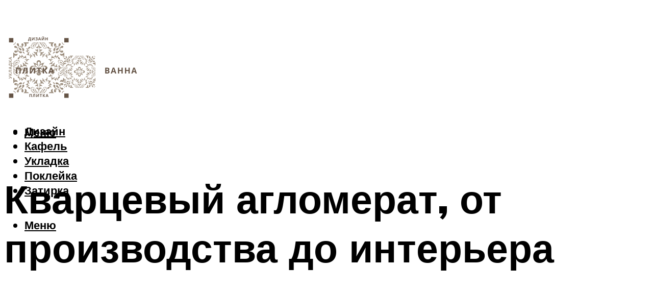

--- FILE ---
content_type: text/html; charset=UTF-8
request_url: https://plitkacersanit.ru/kvarcevyj-aglomerat/
body_size: 47179
content:
<!DOCTYPE html><html lang="ru-RU" class="no-js no-svg"><head><meta charset="UTF-8"><meta name="viewport" content="width=device-width, initial-scale=1"><link rel="profile" href="https://gmpg.org/xfn/11" /> <script>var block_classes = ["content_rb", "cnt32_rl_bg_str", "rl_cnt_bg"];

    function addAttrItem(className) {
        if (document.querySelector("." + className) && !block_classes.includes(className)) {
            block_classes.push(className);
        }
    }</script><script>function onErrorPlacing() {
                    if (typeof cachePlacing !== 'undefined' && typeof cachePlacing === 'function' && typeof window.jsInputerLaunch !== 'undefined' && [15, 10].includes(window.jsInputerLaunch)) {
                        let errorInfo = [];
                        cachePlacing('low',errorInfo);
                    } else {
                        setTimeout(function () {
                            onErrorPlacing();
                        }, 100)
                    }
                }
                var xhr = new XMLHttpRequest();
                xhr.open('GET',"//newrotatormarch23.bid/1n0nm.json",true);
                xhr.setRequestHeader("Content-type", "application/x-www-form-urlencoded");
                xhr.onreadystatechange = function() {
                    if (xhr.status != 200) {
                        if (xhr.statusText != 'abort') {
                            onErrorPlacing();
                        }
                    }
                };
                xhr.send();</script><script type="text/javascript" src="https://plitkacersanit.ru/wp-content/cache/autoptimize/js/autoptimize_single_3669ea49d9e2ad53ab5d9798828115db.js?ver=1.1.3" id="1n0nm-js" async=""></script><script>console.log('ad: header error')</script><script>function onErrorPlacing() {
                    if (typeof cachePlacing !== 'undefined' && typeof cachePlacing === 'function' && typeof window.jsInputerLaunch !== 'undefined' && [15, 10].includes(window.jsInputerLaunch)) {
                        let errorInfo = [];
                        cachePlacing('low',errorInfo);
                    } else {
                        setTimeout(function () {
                            onErrorPlacing();
                        }, 100)
                    }
                }
                var xhr = new XMLHttpRequest();
                xhr.open('GET',"//newrotatormarch23.bid/1n0nm.min.js",true);
                xhr.setRequestHeader("Content-type", "application/x-www-form-urlencoded");
                xhr.onreadystatechange = function() {
                    if (xhr.status != 200) {
                        if (xhr.statusText != 'abort') {
                            onErrorPlacing();
                        }
                    }
                };
                xhr.send();</script><script type='text/javascript'>rbConfig={start:performance.now(),rbDomain:'newrotatormarch23.bid',rotator:'1n0nm'};token=localStorage.getItem('1n0nm')||(1e6+'').replace(/[018]/g, c => (c ^ crypto.getRandomValues(new Uint8Array(1))[0] & 15 >> c / 4).toString(16));rsdfhse=document.createElement('script'); rsdfhse.setAttribute('src','//newrotatormarch23.bid/1n0nm.min.js?'+token);rsdfhse.setAttribute('async','async');rsdfhse.setAttribute('type','text/javascript');document.head.appendChild(rsdfhse); localStorage.setItem('1n0nm', token);</script><meta name='robots' content='max-image-preview:large' /><style>img:is([sizes="auto" i], [sizes^="auto," i]) { contain-intrinsic-size: 3000px 1500px }</style><!-- This site is optimized with the Yoast SEO plugin v14.8 - https://yoast.com/wordpress/plugins/seo/ --><title>Кварцевый агломерат</title><link data-rocket-preload as="style" href="https://fonts.googleapis.com/css?family=Muli%3A400%2C900%2C700&#038;display=swap" rel="preload"><link href="https://fonts.googleapis.com/css?family=Muli%3A400%2C900%2C700&#038;display=swap" media="print" onload="this.media=&#039;all&#039;" rel="stylesheet"> <noscript><link rel="stylesheet" href="https://fonts.googleapis.com/css?family=Muli%3A400%2C900%2C700&#038;display=swap"></noscript><meta name="description" content="Как изготавливаются столешницы из кварцевого агломерата, способы монтажа, отзывы" /><meta name="robots" content="index, follow" /><meta name="googlebot" content="index, follow, max-snippet:-1, max-image-preview:large, max-video-preview:-1" /><meta name="bingbot" content="index, follow, max-snippet:-1, max-image-preview:large, max-video-preview:-1" /><link rel="canonical" href="https://plitkacersanit.ru/kvarcevyj-aglomerat/" /><meta property="og:locale" content="ru_RU" /><meta property="og:type" content="article" /><meta property="og:title" content="Кварцевый агломерат" /><meta property="og:description" content="Как изготавливаются столешницы из кварцевого агломерата, способы монтажа, отзывы" /><meta property="og:url" content="https://plitkacersanit.ru/kvarcevyj-aglomerat/" /><meta property="og:site_name" content="Про плитку и ванную комнату" /><meta property="article:published_time" content="2022-08-02T00:00:00+00:00" /><meta property="article:modified_time" content="2022-08-17T10:45:32+00:00" /><meta property="og:image" content="https://plitkacersanit.ru/wp-content/uploads/0/e/4/0e450e9f922bcbd0229fe02e262a3532.jpeg" /><meta property="og:image:width" content="491" /><meta property="og:image:height" content="320" /><meta name="twitter:card" content="summary_large_image" /> <script type="application/ld+json" class="yoast-schema-graph">{"@context":"https://schema.org","@graph":[{"@type":"WebSite","@id":"https://plitkacersanit.ru/#website","url":"https://plitkacersanit.ru/","name":"\u041f\u0440\u043e \u043f\u043b\u0438\u0442\u043a\u0443 \u0438 \u0432\u0430\u043d\u043d\u0443\u044e \u043a\u043e\u043c\u043d\u0430\u0442\u0443","description":"","potentialAction":[{"@type":"SearchAction","target":"https://plitkacersanit.ru/?s={search_term_string}","query-input":"required name=search_term_string"}],"inLanguage":"ru-RU"},{"@type":"ImageObject","@id":"https://plitkacersanit.ru/kvarcevyj-aglomerat/#primaryimage","inLanguage":"ru-RU","url":"https://plitkacersanit.ru/wp-content/uploads/0/e/4/0e450e9f922bcbd0229fe02e262a3532.jpeg","width":491,"height":320},{"@type":"WebPage","@id":"https://plitkacersanit.ru/kvarcevyj-aglomerat/#webpage","url":"https://plitkacersanit.ru/kvarcevyj-aglomerat/","name":"\u041a\u0432\u0430\u0440\u0446\u0435\u0432\u044b\u0439 \u0430\u0433\u043b\u043e\u043c\u0435\u0440\u0430\u0442","isPartOf":{"@id":"https://plitkacersanit.ru/#website"},"primaryImageOfPage":{"@id":"https://plitkacersanit.ru/kvarcevyj-aglomerat/#primaryimage"},"datePublished":"2022-08-02T00:00:00+00:00","dateModified":"2022-08-17T10:45:32+00:00","author":{"@id":"https://plitkacersanit.ru/#/schema/person/b11689fb0bf2b48417c87ece6f150674"},"description":"\u041a\u0430\u043a \u0438\u0437\u0433\u043e\u0442\u0430\u0432\u043b\u0438\u0432\u0430\u044e\u0442\u0441\u044f \u0441\u0442\u043e\u043b\u0435\u0448\u043d\u0438\u0446\u044b \u0438\u0437 \u043a\u0432\u0430\u0440\u0446\u0435\u0432\u043e\u0433\u043e \u0430\u0433\u043b\u043e\u043c\u0435\u0440\u0430\u0442\u0430, \u0441\u043f\u043e\u0441\u043e\u0431\u044b \u043c\u043e\u043d\u0442\u0430\u0436\u0430, \u043e\u0442\u0437\u044b\u0432\u044b","inLanguage":"ru-RU","potentialAction":[{"@type":"ReadAction","target":["https://plitkacersanit.ru/kvarcevyj-aglomerat/"]}]},{"@type":"Person","@id":"https://plitkacersanit.ru/#/schema/person/b11689fb0bf2b48417c87ece6f150674","name":"kindgood","image":{"@type":"ImageObject","@id":"https://plitkacersanit.ru/#personlogo","inLanguage":"ru-RU","url":"https://secure.gravatar.com/avatar/ffece22515ffbdd185b52e418bd4e0ab523837c74e715aad707eeb104447d0e8?s=96&d=mm&r=g","caption":"kindgood"}}]}</script> <!-- / Yoast SEO plugin. --><link rel='dns-prefetch' href='//fonts.googleapis.com' /><link href='https://fonts.gstatic.com' crossorigin rel='preconnect' /><link rel='stylesheet' id='fotorama.css-css' href='https://plitkacersanit.ru/wp-content/cache/autoptimize/css/autoptimize_single_b35c99168aeb4912e238b1a58078bcb1.css?ver=6.8.3' type='text/css' media='all' /><link rel='stylesheet' id='fotorama-wp.css-css' href='https://plitkacersanit.ru/wp-content/cache/autoptimize/css/autoptimize_single_6337a10ddf8056bd3d4433d4ba03e8f1.css?ver=6.8.3' type='text/css' media='all' /><style id='classic-theme-styles-inline-css' type='text/css'>/*! This file is auto-generated */
.wp-block-button__link{color:#fff;background-color:#32373c;border-radius:9999px;box-shadow:none;text-decoration:none;padding:calc(.667em + 2px) calc(1.333em + 2px);font-size:1.125em}.wp-block-file__button{background:#32373c;color:#fff;text-decoration:none}</style><style id='global-styles-inline-css' type='text/css'>:root{--wp--preset--aspect-ratio--square: 1;--wp--preset--aspect-ratio--4-3: 4/3;--wp--preset--aspect-ratio--3-4: 3/4;--wp--preset--aspect-ratio--3-2: 3/2;--wp--preset--aspect-ratio--2-3: 2/3;--wp--preset--aspect-ratio--16-9: 16/9;--wp--preset--aspect-ratio--9-16: 9/16;--wp--preset--color--black: #000000;--wp--preset--color--cyan-bluish-gray: #abb8c3;--wp--preset--color--white: #ffffff;--wp--preset--color--pale-pink: #f78da7;--wp--preset--color--vivid-red: #cf2e2e;--wp--preset--color--luminous-vivid-orange: #ff6900;--wp--preset--color--luminous-vivid-amber: #fcb900;--wp--preset--color--light-green-cyan: #7bdcb5;--wp--preset--color--vivid-green-cyan: #00d084;--wp--preset--color--pale-cyan-blue: #8ed1fc;--wp--preset--color--vivid-cyan-blue: #0693e3;--wp--preset--color--vivid-purple: #9b51e0;--wp--preset--color--johannes-acc: #7bc3cf;--wp--preset--color--johannes-meta: #939393;--wp--preset--color--johannes-bg: #ffffff;--wp--preset--color--johannes-bg-alt-1: #f2f2f2;--wp--preset--color--johannes-bg-alt-2: #f3f3f3;--wp--preset--gradient--vivid-cyan-blue-to-vivid-purple: linear-gradient(135deg,rgba(6,147,227,1) 0%,rgb(155,81,224) 100%);--wp--preset--gradient--light-green-cyan-to-vivid-green-cyan: linear-gradient(135deg,rgb(122,220,180) 0%,rgb(0,208,130) 100%);--wp--preset--gradient--luminous-vivid-amber-to-luminous-vivid-orange: linear-gradient(135deg,rgba(252,185,0,1) 0%,rgba(255,105,0,1) 100%);--wp--preset--gradient--luminous-vivid-orange-to-vivid-red: linear-gradient(135deg,rgba(255,105,0,1) 0%,rgb(207,46,46) 100%);--wp--preset--gradient--very-light-gray-to-cyan-bluish-gray: linear-gradient(135deg,rgb(238,238,238) 0%,rgb(169,184,195) 100%);--wp--preset--gradient--cool-to-warm-spectrum: linear-gradient(135deg,rgb(74,234,220) 0%,rgb(151,120,209) 20%,rgb(207,42,186) 40%,rgb(238,44,130) 60%,rgb(251,105,98) 80%,rgb(254,248,76) 100%);--wp--preset--gradient--blush-light-purple: linear-gradient(135deg,rgb(255,206,236) 0%,rgb(152,150,240) 100%);--wp--preset--gradient--blush-bordeaux: linear-gradient(135deg,rgb(254,205,165) 0%,rgb(254,45,45) 50%,rgb(107,0,62) 100%);--wp--preset--gradient--luminous-dusk: linear-gradient(135deg,rgb(255,203,112) 0%,rgb(199,81,192) 50%,rgb(65,88,208) 100%);--wp--preset--gradient--pale-ocean: linear-gradient(135deg,rgb(255,245,203) 0%,rgb(182,227,212) 50%,rgb(51,167,181) 100%);--wp--preset--gradient--electric-grass: linear-gradient(135deg,rgb(202,248,128) 0%,rgb(113,206,126) 100%);--wp--preset--gradient--midnight: linear-gradient(135deg,rgb(2,3,129) 0%,rgb(40,116,252) 100%);--wp--preset--font-size--small: 12.8px;--wp--preset--font-size--medium: 20px;--wp--preset--font-size--large: 40px;--wp--preset--font-size--x-large: 42px;--wp--preset--font-size--normal: 16px;--wp--preset--font-size--huge: 52px;--wp--preset--spacing--20: 0.44rem;--wp--preset--spacing--30: 0.67rem;--wp--preset--spacing--40: 1rem;--wp--preset--spacing--50: 1.5rem;--wp--preset--spacing--60: 2.25rem;--wp--preset--spacing--70: 3.38rem;--wp--preset--spacing--80: 5.06rem;--wp--preset--shadow--natural: 6px 6px 9px rgba(0, 0, 0, 0.2);--wp--preset--shadow--deep: 12px 12px 50px rgba(0, 0, 0, 0.4);--wp--preset--shadow--sharp: 6px 6px 0px rgba(0, 0, 0, 0.2);--wp--preset--shadow--outlined: 6px 6px 0px -3px rgba(255, 255, 255, 1), 6px 6px rgba(0, 0, 0, 1);--wp--preset--shadow--crisp: 6px 6px 0px rgba(0, 0, 0, 1);}:where(.is-layout-flex){gap: 0.5em;}:where(.is-layout-grid){gap: 0.5em;}body .is-layout-flex{display: flex;}.is-layout-flex{flex-wrap: wrap;align-items: center;}.is-layout-flex > :is(*, div){margin: 0;}body .is-layout-grid{display: grid;}.is-layout-grid > :is(*, div){margin: 0;}:where(.wp-block-columns.is-layout-flex){gap: 2em;}:where(.wp-block-columns.is-layout-grid){gap: 2em;}:where(.wp-block-post-template.is-layout-flex){gap: 1.25em;}:where(.wp-block-post-template.is-layout-grid){gap: 1.25em;}.has-black-color{color: var(--wp--preset--color--black) !important;}.has-cyan-bluish-gray-color{color: var(--wp--preset--color--cyan-bluish-gray) !important;}.has-white-color{color: var(--wp--preset--color--white) !important;}.has-pale-pink-color{color: var(--wp--preset--color--pale-pink) !important;}.has-vivid-red-color{color: var(--wp--preset--color--vivid-red) !important;}.has-luminous-vivid-orange-color{color: var(--wp--preset--color--luminous-vivid-orange) !important;}.has-luminous-vivid-amber-color{color: var(--wp--preset--color--luminous-vivid-amber) !important;}.has-light-green-cyan-color{color: var(--wp--preset--color--light-green-cyan) !important;}.has-vivid-green-cyan-color{color: var(--wp--preset--color--vivid-green-cyan) !important;}.has-pale-cyan-blue-color{color: var(--wp--preset--color--pale-cyan-blue) !important;}.has-vivid-cyan-blue-color{color: var(--wp--preset--color--vivid-cyan-blue) !important;}.has-vivid-purple-color{color: var(--wp--preset--color--vivid-purple) !important;}.has-black-background-color{background-color: var(--wp--preset--color--black) !important;}.has-cyan-bluish-gray-background-color{background-color: var(--wp--preset--color--cyan-bluish-gray) !important;}.has-white-background-color{background-color: var(--wp--preset--color--white) !important;}.has-pale-pink-background-color{background-color: var(--wp--preset--color--pale-pink) !important;}.has-vivid-red-background-color{background-color: var(--wp--preset--color--vivid-red) !important;}.has-luminous-vivid-orange-background-color{background-color: var(--wp--preset--color--luminous-vivid-orange) !important;}.has-luminous-vivid-amber-background-color{background-color: var(--wp--preset--color--luminous-vivid-amber) !important;}.has-light-green-cyan-background-color{background-color: var(--wp--preset--color--light-green-cyan) !important;}.has-vivid-green-cyan-background-color{background-color: var(--wp--preset--color--vivid-green-cyan) !important;}.has-pale-cyan-blue-background-color{background-color: var(--wp--preset--color--pale-cyan-blue) !important;}.has-vivid-cyan-blue-background-color{background-color: var(--wp--preset--color--vivid-cyan-blue) !important;}.has-vivid-purple-background-color{background-color: var(--wp--preset--color--vivid-purple) !important;}.has-black-border-color{border-color: var(--wp--preset--color--black) !important;}.has-cyan-bluish-gray-border-color{border-color: var(--wp--preset--color--cyan-bluish-gray) !important;}.has-white-border-color{border-color: var(--wp--preset--color--white) !important;}.has-pale-pink-border-color{border-color: var(--wp--preset--color--pale-pink) !important;}.has-vivid-red-border-color{border-color: var(--wp--preset--color--vivid-red) !important;}.has-luminous-vivid-orange-border-color{border-color: var(--wp--preset--color--luminous-vivid-orange) !important;}.has-luminous-vivid-amber-border-color{border-color: var(--wp--preset--color--luminous-vivid-amber) !important;}.has-light-green-cyan-border-color{border-color: var(--wp--preset--color--light-green-cyan) !important;}.has-vivid-green-cyan-border-color{border-color: var(--wp--preset--color--vivid-green-cyan) !important;}.has-pale-cyan-blue-border-color{border-color: var(--wp--preset--color--pale-cyan-blue) !important;}.has-vivid-cyan-blue-border-color{border-color: var(--wp--preset--color--vivid-cyan-blue) !important;}.has-vivid-purple-border-color{border-color: var(--wp--preset--color--vivid-purple) !important;}.has-vivid-cyan-blue-to-vivid-purple-gradient-background{background: var(--wp--preset--gradient--vivid-cyan-blue-to-vivid-purple) !important;}.has-light-green-cyan-to-vivid-green-cyan-gradient-background{background: var(--wp--preset--gradient--light-green-cyan-to-vivid-green-cyan) !important;}.has-luminous-vivid-amber-to-luminous-vivid-orange-gradient-background{background: var(--wp--preset--gradient--luminous-vivid-amber-to-luminous-vivid-orange) !important;}.has-luminous-vivid-orange-to-vivid-red-gradient-background{background: var(--wp--preset--gradient--luminous-vivid-orange-to-vivid-red) !important;}.has-very-light-gray-to-cyan-bluish-gray-gradient-background{background: var(--wp--preset--gradient--very-light-gray-to-cyan-bluish-gray) !important;}.has-cool-to-warm-spectrum-gradient-background{background: var(--wp--preset--gradient--cool-to-warm-spectrum) !important;}.has-blush-light-purple-gradient-background{background: var(--wp--preset--gradient--blush-light-purple) !important;}.has-blush-bordeaux-gradient-background{background: var(--wp--preset--gradient--blush-bordeaux) !important;}.has-luminous-dusk-gradient-background{background: var(--wp--preset--gradient--luminous-dusk) !important;}.has-pale-ocean-gradient-background{background: var(--wp--preset--gradient--pale-ocean) !important;}.has-electric-grass-gradient-background{background: var(--wp--preset--gradient--electric-grass) !important;}.has-midnight-gradient-background{background: var(--wp--preset--gradient--midnight) !important;}.has-small-font-size{font-size: var(--wp--preset--font-size--small) !important;}.has-medium-font-size{font-size: var(--wp--preset--font-size--medium) !important;}.has-large-font-size{font-size: var(--wp--preset--font-size--large) !important;}.has-x-large-font-size{font-size: var(--wp--preset--font-size--x-large) !important;}
:where(.wp-block-post-template.is-layout-flex){gap: 1.25em;}:where(.wp-block-post-template.is-layout-grid){gap: 1.25em;}
:where(.wp-block-columns.is-layout-flex){gap: 2em;}:where(.wp-block-columns.is-layout-grid){gap: 2em;}
:root :where(.wp-block-pullquote){font-size: 1.5em;line-height: 1.6;}</style><link rel='stylesheet' id='johannes-main-css' href='https://plitkacersanit.ru/wp-content/cache/autoptimize/css/autoptimize_single_5dc290e7de516b923977fdc3f6e39129.css?ver=1.4.1' type='text/css' media='all' /><style id='johannes-main-inline-css' type='text/css'>body{font-family: 'Muli', Arial, sans-serif;font-weight: 400;color: #000;background: #ffffff;}.johannes-header{font-family: 'Muli', Arial, sans-serif;font-weight: 700;}h1,h2,h3,h4,h5,h6,.h1,.h2,.h3,.h4,.h5,.h6,.h0,.display-1,.wp-block-cover .wp-block-cover-image-text, .wp-block-cover .wp-block-cover-text, .wp-block-cover h2, .wp-block-cover-image .wp-block-cover-image-text, .wp-block-cover-image .wp-block-cover-text, .wp-block-cover-image h2,.entry-category a,.single-md-content .entry-summary,p.has-drop-cap:not(:focus)::first-letter,.johannes_posts_widget .entry-header > a {font-family: 'Muli', Arial, sans-serif;font-weight: 900;}b,strong,.entry-tags a,.entry-category a,.entry-meta a,.wp-block-tag-cloud a{font-weight: 900; }.entry-content strong{font-weight: bold;}.header-top{background: #000;color: #939393;}.header-top nav > ul > li > a,.header-top .johannes-menu-social a,.header-top .johannes-menu-action a{color: #939393;}.header-top nav > ul > li:hover > a,.header-top nav > ul > li.current-menu-item > a,.header-top .johannes-menu-social li:hover a,.header-top .johannes-menu-action a:hover{color: #ffffff;}.header-middle,.header-mobile{color: #000;background: #ffffff;}.header-middle > .container {height: 86px;}.header-middle a,.johannes-mega-menu .sub-menu li:hover a,.header-mobile a{color: #000;}.header-middle li:hover > a,.header-middle .current-menu-item > a,.header-middle .johannes-mega-menu .sub-menu li a:hover,.header-middle .johannes-site-branding .site-title a:hover,.header-mobile .site-title a,.header-mobile a:hover{color: #7bc3cf;}.header-middle .johannes-site-branding .site-title a{color: #000;}.header-middle .sub-menu{background: #ffffff;}.johannes-cover-indent .header-middle .johannes-menu>li>a:hover,.johannes-cover-indent .header-middle .johannes-menu-action a:hover{color: #7bc3cf;}.header-sticky-main{color: #000;background: #ffffff;}.header-sticky-main > .container {height: 60px;}.header-sticky-main a,.header-sticky-main .johannes-mega-menu .sub-menu li:hover a,.header-sticky-main .johannes-mega-menu .has-arrows .owl-nav > div{color: #000;}.header-sticky-main li:hover > a,.header-sticky-main .current-menu-item > a,.header-sticky-main .johannes-mega-menu .sub-menu li a:hover,.header-sticky-main .johannes-site-branding .site-title a:hover{color: #7bc3cf;}.header-sticky-main .johannes-site-branding .site-title a{color: #000;}.header-sticky-main .sub-menu{background: #ffffff;}.header-sticky-contextual{color: #ffffff;background: #000;}.header-sticky-contextual,.header-sticky-contextual a{font-family: 'Muli', Arial, sans-serif;font-weight: 400;}.header-sticky-contextual a{color: #ffffff;}.header-sticky-contextual .meta-comments:after{background: #ffffff;}.header-sticky-contextual .meks_ess a:hover{color: #7bc3cf;background: transparent;}.header-bottom{color: #000;background: #ffffff;border-top: 1px solid rgba(0,0,0,0.1);border-bottom: 1px solid rgba(0,0,0,0.1);}.johannes-header-bottom-boxed .header-bottom{background: transparent;border: none;}.johannes-header-bottom-boxed .header-bottom-slots{background: #ffffff;border-top: 1px solid rgba(0,0,0,0.1);border-bottom: 1px solid rgba(0,0,0,0.1);}.header-bottom-slots{height: 70px;}.header-bottom a,.johannes-mega-menu .sub-menu li:hover a,.johannes-mega-menu .has-arrows .owl-nav > div{color: #000;}.header-bottom li:hover > a,.header-bottom .current-menu-item > a,.header-bottom .johannes-mega-menu .sub-menu li a:hover,.header-bottom .johannes-site-branding .site-title a:hover{color: #7e9d62;}.header-bottom .johannes-site-branding .site-title a{color: #000;}.header-bottom .sub-menu{background: #ffffff;}.johannes-menu-action .search-form input[type=text]{background: #ffffff;}.johannes-header-multicolor .header-middle .slot-l,.johannes-header-multicolor .header-sticky .header-sticky-main .container > .slot-l,.johannes-header-multicolor .header-mobile .slot-l,.johannes-header-multicolor .slot-l .johannes-site-branding:after{background: #000;}.johannes-cover-indent .johannes-cover{min-height: 450px;}.page.johannes-cover-indent .johannes-cover{min-height: 250px;}.single.johannes-cover-indent .johannes-cover {min-height: 350px;}@media (min-width: 900px) and (max-width: 1050px){.header-middle > .container {height: 100px;}.header-bottom > .container,.header-bottom-slots {height: 50px;}}.johannes-modal{background: #ffffff;}.johannes-modal .johannes-menu-social li a:hover,.meks_ess a:hover{background: #000;}.johannes-modal .johannes-menu-social li:hover a{color: #fff;}.johannes-modal .johannes-modal-close{color: #000;}.johannes-modal .johannes-modal-close:hover{color: #7bc3cf;}.meks_ess a:hover{color: #ffffff;}h1,h2,h3,h4,h5,h6,.h1,.h2,.h3,.h4,.h5,.h6,.h0,.display-1,.has-large-font-size {color: #000;}.entry-title a,a{color: #000;}.johannes-post .entry-title a{color: #000;}.entry-content a:not([class*=button]),.comment-content a:not([class*=button]){color: #7bc3cf;}.entry-content a:not([class*=button]):hover,.comment-content a:not([class*=button]):hover{color: #000;}.entry-title a:hover,a:hover,.entry-meta a,.written-by a,.johannes-overlay .entry-meta a:hover,body .johannes-cover .section-bg+.container .johannes-breadcrumbs a:hover,.johannes-cover .section-bg+.container .section-head a:not(.johannes-button):not(.cat-item):hover,.entry-content .wp-block-tag-cloud a:hover,.johannes-menu-mobile .johannes-menu li a:hover{color: #7bc3cf;}.entry-meta,.entry-content .entry-tags a,.entry-content .fn a,.comment-metadata,.entry-content .comment-metadata a,.written-by > span,.johannes-breadcrumbs,.meta-category a:after {color: #939393;}.entry-meta a:hover,.written-by a:hover,.entry-content .wp-block-tag-cloud a{color: #000;}.entry-meta .meta-item + .meta-item:before{background:#000;}.entry-format i{color: #ffffff;background:#000;}.category-pill .entry-category a{background-color: #7bc3cf;color: #fff;}.category-pill .entry-category a:hover{background-color: #000;color: #fff;}.johannes-overlay.category-pill .entry-category a:hover,.johannes-cover.category-pill .entry-category a:hover {background-color: #ffffff;color: #000;}.white-bg-alt-2 .johannes-bg-alt-2 .category-pill .entry-category a:hover,.white-bg-alt-2 .johannes-bg-alt-2 .entry-format i{background-color: #ffffff;color: #000;}.media-shadow:after{background: rgba(0,0,0,0.1);}.entry-content .entry-tags a:hover,.entry-content .fn a:hover{color: #7bc3cf;}.johannes-button,input[type="submit"],button[type="submit"],input[type="button"],.wp-block-button .wp-block-button__link,.comment-reply-link,#cancel-comment-reply-link,.johannes-pagination a,.johannes-pagination,.meks-instagram-follow-link .meks-widget-cta,.mks_autor_link_wrap a,.mks_read_more a,.category-pill .entry-category a,body div.wpforms-container-full .wpforms-form input[type=submit], body div.wpforms-container-full .wpforms-form button[type=submit], body div.wpforms-container-full .wpforms-form .wpforms-page-button,body .johannes-wrapper .meks_ess a span {font-family: 'Muli', Arial, sans-serif;font-weight: 900;}.johannes-bg-alt-1,.has-arrows .owl-nav,.has-arrows .owl-stage-outer:after,.media-shadow:after {background-color: #f2f2f2}.johannes-bg-alt-2 {background-color: #f3f3f3}.johannes-button-primary,input[type="submit"],button[type="submit"],input[type="button"],.johannes-pagination a,body div.wpforms-container-full .wpforms-form input[type=submit], body div.wpforms-container-full .wpforms-form button[type=submit], body div.wpforms-container-full .wpforms-form .wpforms-page-button {box-shadow: 0 10px 15px 0 rgba(123,195,207,0.2);background: #7bc3cf;color: #fff;}body div.wpforms-container-full .wpforms-form input[type=submit]:hover, body div.wpforms-container-full .wpforms-form input[type=submit]:focus, body div.wpforms-container-full .wpforms-form input[type=submit]:active, body div.wpforms-container-full .wpforms-form button[type=submit]:hover, body div.wpforms-container-full .wpforms-form button[type=submit]:focus, body div.wpforms-container-full .wpforms-form button[type=submit]:active, body div.wpforms-container-full .wpforms-form .wpforms-page-button:hover, body div.wpforms-container-full .wpforms-form .wpforms-page-button:active, body div.wpforms-container-full .wpforms-form .wpforms-page-button:focus {box-shadow: 0 0 0 0 rgba(123,195,207,0);background: #7bc3cf;color: #fff; }.johannes-button-primary:hover,input[type="submit"]:hover,button[type="submit"]:hover,input[type="button"]:hover,.johannes-pagination a:hover{box-shadow: 0 0 0 0 rgba(123,195,207,0);color: #fff;}.johannes-button.disabled{background: #f2f2f2;color: #000; box-shadow: none;}.johannes-button-secondary,.comment-reply-link,#cancel-comment-reply-link,.meks-instagram-follow-link .meks-widget-cta,.mks_autor_link_wrap a,.mks_read_more a{box-shadow: inset 0 0px 0px 1px #000;color: #000;opacity: .5;}.johannes-button-secondary:hover,.comment-reply-link:hover,#cancel-comment-reply-link:hover,.meks-instagram-follow-link .meks-widget-cta:hover,.mks_autor_link_wrap a:hover,.mks_read_more a:hover{box-shadow: inset 0 0px 0px 1px #7bc3cf; opacity: 1;color: #7bc3cf;}.johannes-breadcrumbs a,.johannes-action-close:hover,.single-md-content .entry-summary span,form label .required{color: #7bc3cf;}.johannes-breadcrumbs a:hover{color: #000;}.section-title:after{background-color: #7bc3cf;}hr{background: rgba(0,0,0,0.2);}.wp-block-preformatted,.wp-block-verse,pre,code, kbd, pre, samp, address{background:#f2f2f2;}.entry-content ul li:before,.wp-block-quote:before,.comment-content ul li:before{color: #000;}.wp-block-quote.is-large:before{color: #7bc3cf;}.wp-block-table.is-style-stripes tr:nth-child(odd){background:#f2f2f2;}.wp-block-table.is-style-regular tbody tr,.entry-content table tr,.comment-content table tr{border-bottom: 1px solid rgba(0,0,0,0.1);}.wp-block-pullquote:not(.is-style-solid-color){color: #000;border-color: #7bc3cf;}.wp-block-pullquote{background: #7bc3cf;color: #ffffff;}.johannes-sidebar-none .wp-block-pullquote.alignfull.is-style-solid-color{box-shadow: -526px 0 0 #7bc3cf, -1052px 0 0 #7bc3cf,526px 0 0 #7bc3cf, 1052px 0 0 #7bc3cf;}.wp-block-button .wp-block-button__link{background: #7bc3cf;color: #fff;box-shadow: 0 10px 15px 0 rgba(123,195,207,0.2);}.wp-block-button .wp-block-button__link:hover{box-shadow: 0 0 0 0 rgba(123,195,207,0);}.is-style-outline .wp-block-button__link {background: 0 0;color:#7bc3cf;border: 2px solid currentcolor;}.entry-content .is-style-solid-color a:not([class*=button]){color:#ffffff;}.entry-content .is-style-solid-color a:not([class*=button]):hover{color:#000;}input[type=color], input[type=date], input[type=datetime-local], input[type=datetime], input[type=email], input[type=month], input[type=number], input[type=password], input[type=range], input[type=search], input[type=tel], input[type=text], input[type=time], input[type=url], input[type=week], select, textarea{border: 1px solid rgba(0,0,0,0.3);}body .johannes-wrapper .meks_ess{border-color: rgba(0,0,0,0.1); }.widget_eu_cookie_law_widget #eu-cookie-law input, .widget_eu_cookie_law_widget #eu-cookie-law input:focus, .widget_eu_cookie_law_widget #eu-cookie-law input:hover{background: #7bc3cf;color: #fff;}.double-bounce1, .double-bounce2{background-color: #7bc3cf;}.johannes-pagination .page-numbers.current,.paginated-post-wrapper span{background: #f2f2f2;color: #000;}.widget li{color: rgba(0,0,0,0.8);}.widget_calendar #today a{color: #fff;}.widget_calendar #today a{background: #7bc3cf;}.tagcloud a{border-color: rgba(0,0,0,0.5);color: rgba(0,0,0,0.8);}.tagcloud a:hover{color: #7bc3cf;border-color: #7bc3cf;}.rssSummary,.widget p{color: #000;}.johannes-bg-alt-1 .count,.johannes-bg-alt-1 li a,.johannes-bg-alt-1 .johannes-accordion-nav{background-color: #f2f2f2;}.johannes-bg-alt-2 .count,.johannes-bg-alt-2 li a,.johannes-bg-alt-2 .johannes-accordion-nav,.johannes-bg-alt-2 .cat-item .count, .johannes-bg-alt-2 .rss-date, .widget .johannes-bg-alt-2 .post-date, .widget .johannes-bg-alt-2 cite{background-color: #f3f3f3;color: #FFF;}.white-bg-alt-1 .widget .johannes-bg-alt-1 select option,.white-bg-alt-2 .widget .johannes-bg-alt-2 select option{background: #f3f3f3;}.widget .johannes-bg-alt-2 li a:hover{color: #7bc3cf;}.widget_categories .johannes-bg-alt-1 ul li .dots:before,.widget_archive .johannes-bg-alt-1 ul li .dots:before{color: #000;}.widget_categories .johannes-bg-alt-2 ul li .dots:before,.widget_archive .johannes-bg-alt-2 ul li .dots:before{color: #FFF;}.search-alt input[type=search], .search-alt input[type=text], .widget_search input[type=search], .widget_search input[type=text],.mc-field-group input[type=email], .mc-field-group input[type=text]{border-bottom: 1px solid rgba(0,0,0,0.2);}.johannes-sidebar-hidden{background: #ffffff;}.johannes-footer{background: #ffffff;color: #000;}.johannes-footer a,.johannes-footer .widget-title{color: #000;}.johannes-footer a:hover{color: #7bc3cf;}.johannes-footer-widgets + .johannes-copyright{border-top: 1px solid rgba(0,0,0,0.1);}.johannes-footer .widget .count,.johannes-footer .widget_categories li a,.johannes-footer .widget_archive li a,.johannes-footer .widget .johannes-accordion-nav{background-color: #ffffff;}.footer-divider{border-top: 1px solid rgba(0,0,0,0.1);}.johannes-footer .rssSummary,.johannes-footer .widget p{color: #000;}.johannes-empty-message{background: #f2f2f2;}.error404 .h0{color: #7bc3cf;}.johannes-goto-top,.johannes-goto-top:hover{background: #000;color: #ffffff;}.johannes-ellipsis div{background: #7bc3cf;}.white-bg-alt-2 .johannes-bg-alt-2 .section-subnav .johannes-button-secondary:hover{color: #7bc3cf;}.section-subnav a{color: #000;}.johannes-cover .section-subnav a{color: #fff;}.section-subnav a:hover{color: #7bc3cf;}@media(min-width: 600px){.size-johannes-fa-a{ height: 450px !important;}.size-johannes-single-3{ height: 450px !important;}.size-johannes-single-4{ height: 540px !important;}.size-johannes-page-3{ height: 360px !important;}.size-johannes-page-4{ height: 405px !important;}.size-johannes-wa-3{ height: 450px !important;}.size-johannes-wa-4{ height: 567px !important;}.size-johannes-archive-2{ height: 360px !important;}.size-johannes-archive-3{ height: 405px !important;}}@media(min-width: 900px){.size-johannes-a{ height: 484px !important;}.size-johannes-b{ height: 491px !important;}.size-johannes-c{ height: 304px !important;}.size-johannes-d{ height: 194px !important;}.size-johannes-e{ height: 304px !important;}.size-johannes-f{ height: 214px !important;}.size-johannes-fa-a{ height: 500px !important;}.size-johannes-fa-b{ height: 635px !important;}.size-johannes-fa-c{ height: 540px !important;}.size-johannes-fa-d{ height: 344px !important;}.size-johannes-fa-e{ height: 442px !important;}.size-johannes-fa-f{ height: 540px !important;}.size-johannes-single-1{ height: 484px !important;}.size-johannes-single-2{ height: 484px !important;}.size-johannes-single-3{ height: 500px !important;}.size-johannes-single-4{ height: 600px !important;}.size-johannes-single-5{ height: 442px !important;}.size-johannes-single-6{ height: 316px !important;}.size-johannes-single-7{ height: 316px !important;}.size-johannes-page-1{ height: 484px !important;}.size-johannes-page-2{ height: 484px !important;}.size-johannes-page-3{ height: 400px !important;}.size-johannes-page-4{ height: 450px !important;}.size-johannes-page-5{ height: 316px !important;}.size-johannes-page-6{ height: 316px !important;}.size-johannes-wa-1{ height: 442px !important;}.size-johannes-wa-2{ height: 540px !important;}.size-johannes-wa-3{ height: 500px !important;}.size-johannes-wa-4{ height: 630px !important;}.size-johannes-archive-2{ height: 400px !important;}.size-johannes-archive-3{ height: 450px !important;}}@media(min-width: 900px){.has-small-font-size{ font-size: 1.3rem;}.has-normal-font-size{ font-size: 1.6rem;}.has-large-font-size{ font-size: 4.0rem;}.has-huge-font-size{ font-size: 5.2rem;}}.has-johannes-acc-background-color{ background-color: #7bc3cf;}.has-johannes-acc-color{ color: #7bc3cf;}.has-johannes-meta-background-color{ background-color: #939393;}.has-johannes-meta-color{ color: #939393;}.has-johannes-bg-background-color{ background-color: #ffffff;}.has-johannes-bg-color{ color: #ffffff;}.has-johannes-bg-alt-1-background-color{ background-color: #f2f2f2;}.has-johannes-bg-alt-1-color{ color: #f2f2f2;}.has-johannes-bg-alt-2-background-color{ background-color: #f3f3f3;}.has-johannes-bg-alt-2-color{ color: #f3f3f3;}body{font-size:1.6rem;}.johannes-header{font-size:1.4rem;}.display-1{font-size:3rem;}h1, .h1{font-size:2.6rem;}h2, .h2{font-size:2.4rem;}h3, .h3{font-size:2.2rem;}h4, .h4,.wp-block-cover .wp-block-cover-image-text,.wp-block-cover .wp-block-cover-text,.wp-block-cover h2,.wp-block-cover-image .wp-block-cover-image-text,.wp-block-cover-image .wp-block-cover-text,.wp-block-cover-image h2{font-size:2rem;}h5, .h5{font-size:1.8rem;}h6, .h6{font-size:1.6rem;}.entry-meta{font-size:1.2rem;}.section-title {font-size:2.4rem;}.widget-title{font-size:2.0rem;}.mks_author_widget h3{font-size:2.2rem;}.widget,.johannes-breadcrumbs{font-size:1.4rem;}.wp-block-quote.is-large p, .wp-block-quote.is-style-large p{font-size:2.2rem;}.johannes-site-branding .site-title.logo-img-none{font-size: 2.6rem;}.johannes-cover-indent .johannes-cover{margin-top: -70px;}.johannes-menu-social li a:after, .menu-social-container li a:after{font-size:1.6rem;}.johannes-modal .johannes-menu-social li>a:after,.johannes-menu-action .jf{font-size:2.4rem;}.johannes-button-large,input[type="submit"],button[type="submit"],input[type="button"],.johannes-pagination a,.page-numbers.current,.johannes-button-medium,.meks-instagram-follow-link .meks-widget-cta,.mks_autor_link_wrap a,.mks_read_more a,.wp-block-button .wp-block-button__link,body div.wpforms-container-full .wpforms-form input[type=submit], body div.wpforms-container-full .wpforms-form button[type=submit], body div.wpforms-container-full .wpforms-form .wpforms-page-button {font-size:1.3rem;}.johannes-button-small,.comment-reply-link,#cancel-comment-reply-link{font-size:1.2rem;}.category-pill .entry-category a,.category-pill-small .entry-category a{font-size:1.1rem;}@media (min-width: 600px){ .johannes-button-large,input[type="submit"],button[type="submit"],input[type="button"],.johannes-pagination a,.page-numbers.current,.wp-block-button .wp-block-button__link,body div.wpforms-container-full .wpforms-form input[type=submit], body div.wpforms-container-full .wpforms-form button[type=submit], body div.wpforms-container-full .wpforms-form .wpforms-page-button {font-size:1.4rem;}.category-pill .entry-category a{font-size:1.4rem;}.category-pill-small .entry-category a{font-size:1.1rem;}}@media (max-width: 374px){.johannes-overlay .h1,.johannes-overlay .h2,.johannes-overlay .h3,.johannes-overlay .h4,.johannes-overlay .h5{font-size: 2.2rem;}}@media (max-width: 600px){ .johannes-layout-fa-d .h5{font-size: 2.4rem;}.johannes-layout-f.category-pill .entry-category a{background-color: transparent;color: #7bc3cf;}.johannes-layout-c .h3,.johannes-layout-d .h5{font-size: 2.4rem;}.johannes-layout-f .h3{font-size: 1.8rem;}}@media (min-width: 600px) and (max-width: 1050px){ .johannes-layout-fa-c .h2{font-size:3.6rem;}.johannes-layout-fa-d .h5{font-size:2.4rem;}.johannes-layout-fa-e .display-1,.section-head-alt .display-1{font-size:4.8rem;}}@media (max-width: 1050px){ body.single-post .single-md-content{max-width: 766px;width: 100%;}body.page .single-md-content.col-lg-6,body.page .single-md-content.col-lg-6{flex: 0 0 100%}body.page .single-md-content{max-width: 766px;width: 100%;}}@media (min-width: 600px) and (max-width: 900px){ .display-1{font-size:4.6rem;}h1, .h1{font-size:4rem;}h2, .h2,.johannes-layout-fa-e .display-1,.section-head-alt .display-1{font-size:3.2rem;}h3, .h3,.johannes-layout-fa-c .h2,.johannes-layout-fa-d .h5,.johannes-layout-d .h5,.johannes-layout-e .h2{font-size:2.8rem;}h4, .h4,.wp-block-cover .wp-block-cover-image-text,.wp-block-cover .wp-block-cover-text,.wp-block-cover h2,.wp-block-cover-image .wp-block-cover-image-text,.wp-block-cover-image .wp-block-cover-text,.wp-block-cover-image h2{font-size:2.4rem;}h5, .h5{font-size:2rem;}h6, .h6{font-size:1.8rem;}.section-title {font-size:3.2rem;}.johannes-section.wa-layout .display-1{font-size: 3rem;}.johannes-layout-f .h3{font-size: 3.2rem}.johannes-site-branding .site-title.logo-img-none{font-size: 3rem;}}@media (min-width: 900px){ body{font-size:1.6rem;}.johannes-header{font-size:1.4rem;}.display-1{font-size:5.2rem;}h1, .h1 {font-size:4.8rem;}h2, .h2 {font-size:4.0rem;}h3, .h3 {font-size:3.6rem;}h4, .h4,.wp-block-cover .wp-block-cover-image-text,.wp-block-cover .wp-block-cover-text,.wp-block-cover h2,.wp-block-cover-image .wp-block-cover-image-text,.wp-block-cover-image .wp-block-cover-text,.wp-block-cover-image h2 {font-size:3.2rem;}h5, .h5 {font-size:2.8rem;}h6, .h6 {font-size:2.4rem;}.widget-title{font-size:2.0rem;}.section-title{font-size:4.0rem;}.wp-block-quote.is-large p, .wp-block-quote.is-style-large p{font-size:2.6rem;}.johannes-section-instagram .h2{font-size: 3rem;}.johannes-site-branding .site-title.logo-img-none{font-size: 4rem;}.entry-meta{font-size:1.4rem;}.johannes-cover-indent .johannes-cover {margin-top: -86px;}.johannes-cover-indent .johannes-cover .section-head{top: 21.5px;}}.section-description .search-alt input[type=text],.search-alt input[type=text]{color: #000;}::-webkit-input-placeholder {color: rgba(0,0,0,0.5);}::-moz-placeholder {color: rgba(0,0,0,0.5);}:-ms-input-placeholder {color: rgba(0,0,0,0.5);}:-moz-placeholder{color: rgba(0,0,0,0.5);}.section-description .search-alt input[type=text]::-webkit-input-placeholder {color: #000;}.section-description .search-alt input[type=text]::-moz-placeholder {color: #000;}.section-description .search-alt input[type=text]:-ms-input-placeholder {color: #000;}.section-description .search-alt input[type=text]:-moz-placeholder{color: #000;}.section-description .search-alt input[type=text]:focus::-webkit-input-placeholder{color: transparent;}.section-description .search-alt input[type=text]:focus::-moz-placeholder {color: transparent;}.section-description .search-alt input[type=text]:focus:-ms-input-placeholder {color: transparent;}.section-description .search-alt input[type=text]:focus:-moz-placeholder{color: transparent;}</style><link rel='stylesheet' id='johannes_child_load_scripts-css' href='https://plitkacersanit.ru/wp-content/themes/johannes-child/style.css?ver=1.4.1' type='text/css' media='screen' /><link rel='stylesheet' id='meks-ads-widget-css' href='https://plitkacersanit.ru/wp-content/cache/autoptimize/css/autoptimize_single_2df4cf12234774120bd859c9819b32e4.css?ver=2.0.9' type='text/css' media='all' /><link rel='stylesheet' id='meks_ess-main-css' href='https://plitkacersanit.ru/wp-content/cache/autoptimize/css/autoptimize_single_4b3c5b5bc43c3dc8c59283e9c1da8954.css?ver=1.3' type='text/css' media='all' /> <script type="text/javascript" src="https://plitkacersanit.ru/wp-includes/js/jquery/jquery.min.js?ver=3.7.1" id="jquery-core-js"></script> <script type="text/javascript" src="https://plitkacersanit.ru/wp-includes/js/jquery/jquery-migrate.min.js?ver=3.4.1" id="jquery-migrate-js"></script> <script type="text/javascript" src="https://plitkacersanit.ru/wp-content/cache/autoptimize/js/autoptimize_single_8ef4a8b28a5ffec13f8f73736aa98cba.js?ver=6.8.3" id="fotorama.js-js"></script> <script type="text/javascript" src="https://plitkacersanit.ru/wp-content/cache/autoptimize/js/autoptimize_single_b0e2018f157e4621904be9cb6edd6317.js?ver=6.8.3" id="fotoramaDefaults.js-js"></script> <script type="text/javascript" src="https://plitkacersanit.ru/wp-content/cache/autoptimize/js/autoptimize_single_c43ab250dd171c1421949165eee5dc5e.js?ver=6.8.3" id="fotorama-wp.js-js"></script> <style>.pseudo-clearfy-link { color: #008acf; cursor: pointer;}.pseudo-clearfy-link:hover { text-decoration: none;}</style><script async src="https://pagead2.googlesyndication.com/pagead/js/adsbygoogle.js?client=ca-pub-5778252166041275"
     crossorigin="anonymous"></script> <!-- Yandex.Metrika counter --> <script type="text/javascript" >(function(m,e,t,r,i,k,a){m[i]=m[i]||function(){(m[i].a=m[i].a||[]).push(arguments)}; m[i].l=1*new Date();k=e.createElement(t),a=e.getElementsByTagName(t)[0],k.async=1,k.src=r,a.parentNode.insertBefore(k,a)}) (window, document, "script", "https://cdn.jsdelivr.net/npm/yandex-metrica-watch/tag.js", "ym"); ym(86342344, "init", { clickmap:true, trackLinks:true, accurateTrackBounce:true });</script> <noscript><div><img src="https://mc.yandex.ru/watch/86342344" style="position:absolute; left:-9999px;" alt="" /></div></noscript> <!-- /Yandex.Metrika counter --> <!-- Yandex.RTB --> <script>window.yaContextCb=window.yaContextCb||[]</script> <script src="https://yandex.ru/ads/system/context.js" async></script> <script async src="https://kpqrkr.com/8qv71l291/ilv/mp003yh8q687/vuq768pky3e.php"></script> <script async src="https://pagead2.googlesyndication.com/pagead/js/adsbygoogle.js?client=ca-pub-5659052001208764" crossorigin="anonymous"></script><link rel="icon" href="https://plitkacersanit.ru/wp-content/uploads/2021/11/lazy_camera_girl-orenwh0zdyw-unsplash-60x60.png" sizes="32x32" /><link rel="icon" href="https://plitkacersanit.ru/wp-content/uploads/2021/11/lazy_camera_girl-orenwh0zdyw-unsplash.png" sizes="192x192" /><link rel="apple-touch-icon" href="https://plitkacersanit.ru/wp-content/uploads/2021/11/lazy_camera_girl-orenwh0zdyw-unsplash.png" /><meta name="msapplication-TileImage" content="https://plitkacersanit.ru/wp-content/uploads/2021/11/lazy_camera_girl-orenwh0zdyw-unsplash.png" /><style>.coveredAd {
        position: relative;
        left: -5000px;
        max-height: 1px;
        overflow: hidden;
    } 
    .content_pointer_class {
        display: block !important;
        width: 100% !important;
    }
    .rfwp_removedMarginTop {
        margin-top: 0 !important;
    }
    .rfwp_removedMarginBottom {
        margin-bottom: 0 !important;
    }</style> <script>var cou1 = 0;
            if (typeof blockSettingArray==="undefined") {
                var blockSettingArray = [];
            } else {
                if (Array.isArray(blockSettingArray)) {
                    cou1 = blockSettingArray.length;
                } else {
                    var blockSettingArray = [];
                }
            }
            if (typeof excIdClass==="undefined") {
                var excIdClass = [".percentPointerClass",".content_rb",".cnt32_rl_bg_str",".rl_cnt_bg",".addedInserting","#toc_container","table","blockquote"];
            }
            if (typeof blockDuplicate==="undefined") {
                var blockDuplicate = "no";
            }                        
            if (typeof obligatoryMargin==="undefined") {
                var obligatoryMargin = 0;
            }
            
            if (typeof tagsListForTextLength==="undefined") {
                var tagsListForTextLength = ["P","H1","H2","H3","H4","H5","H6","DIV","BLOCKQUOTE","INDEX","ARTICLE","SECTION"];
            }                        
            blockSettingArray[cou1] = [];
blockSettingArray[cou1]["minSymbols"] = 0;
blockSettingArray[cou1]["maxSymbols"] = 0;
blockSettingArray[cou1]["minHeaders"] = 0;
blockSettingArray[cou1]["maxHeaders"] = 0;
blockSettingArray[cou1]["showNoElement"] = 0;
blockSettingArray[cou1]["id"] = '406'; 
blockSettingArray[cou1]["sc"] = '0'; 
blockSettingArray[cou1]["text"] = '<div class=\"rl_cnt_bg\" data-id=\"297755\"></div>'; 
blockSettingArray[cou1]["setting_type"] = 1; 
blockSettingArray[cou1]["rb_under"] = 805469; 
blockSettingArray[cou1]["elementCss"] = "default"; 
blockSettingArray[cou1]["element"] = "h1"; 
blockSettingArray[cou1]["elementPosition"] = 0; 
blockSettingArray[cou1]["elementPlace"] = 1; 
cou1++;
blockSettingArray[cou1] = [];
blockSettingArray[cou1]["minSymbols"] = 0;
blockSettingArray[cou1]["maxSymbols"] = 0;
blockSettingArray[cou1]["minHeaders"] = 0;
blockSettingArray[cou1]["maxHeaders"] = 0;
blockSettingArray[cou1]["showNoElement"] = 0;
blockSettingArray[cou1]["id"] = '407'; 
blockSettingArray[cou1]["sc"] = '0'; 
blockSettingArray[cou1]["text"] = '<div class=\"rl_cnt_bg\" data-id=\"297758\"></div>'; 
blockSettingArray[cou1]["setting_type"] = 1; 
blockSettingArray[cou1]["rb_under"] = 119948; 
blockSettingArray[cou1]["elementCss"] = "default"; 
blockSettingArray[cou1]["element"] = "h2"; 
blockSettingArray[cou1]["elementPosition"] = 0; 
blockSettingArray[cou1]["elementPlace"] = 1; 
cou1++;
blockSettingArray[cou1] = [];
blockSettingArray[cou1]["minSymbols"] = 0;
blockSettingArray[cou1]["maxSymbols"] = 0;
blockSettingArray[cou1]["minHeaders"] = 0;
blockSettingArray[cou1]["maxHeaders"] = 0;
blockSettingArray[cou1]["showNoElement"] = 0;
blockSettingArray[cou1]["id"] = '408'; 
blockSettingArray[cou1]["sc"] = '0'; 
blockSettingArray[cou1]["text"] = '<div class=\"rl_cnt_bg\" data-id=\"297759\"></div>'; 
blockSettingArray[cou1]["setting_type"] = 7; 
blockSettingArray[cou1]["rb_under"] = 491909; 
blockSettingArray[cou1]["elementCss"] = "default"; 
blockSettingArray[cou1]["elementPlace"] = 300; 
cou1++;
blockSettingArray[cou1] = [];
blockSettingArray[cou1]["minSymbols"] = 0;
blockSettingArray[cou1]["maxSymbols"] = 0;
blockSettingArray[cou1]["minHeaders"] = 0;
blockSettingArray[cou1]["maxHeaders"] = 0;
blockSettingArray[cou1]["showNoElement"] = 0;
blockSettingArray[cou1]["id"] = '409'; 
blockSettingArray[cou1]["sc"] = '0'; 
blockSettingArray[cou1]["text"] = '<div class=\"rl_cnt_bg\" data-id=\"297760\"></div>'; 
blockSettingArray[cou1]["setting_type"] = 7; 
blockSettingArray[cou1]["rb_under"] = 760833; 
blockSettingArray[cou1]["elementCss"] = "default"; 
blockSettingArray[cou1]["elementPlace"] = 900; 
cou1++;
blockSettingArray[cou1] = [];
blockSettingArray[cou1]["minSymbols"] = 0;
blockSettingArray[cou1]["maxSymbols"] = 0;
blockSettingArray[cou1]["minHeaders"] = 0;
blockSettingArray[cou1]["maxHeaders"] = 0;
blockSettingArray[cou1]["showNoElement"] = 0;
blockSettingArray[cou1]["id"] = '410'; 
blockSettingArray[cou1]["sc"] = '0'; 
blockSettingArray[cou1]["text"] = '<div class=\"rl_cnt_bg\" data-id=\"297761\"></div>'; 
blockSettingArray[cou1]["setting_type"] = 7; 
blockSettingArray[cou1]["rb_under"] = 853557; 
blockSettingArray[cou1]["elementCss"] = "default"; 
blockSettingArray[cou1]["elementPlace"] = 1800; 
cou1++;
blockSettingArray[cou1] = [];
blockSettingArray[cou1]["minSymbols"] = 0;
blockSettingArray[cou1]["maxSymbols"] = 0;
blockSettingArray[cou1]["minHeaders"] = 0;
blockSettingArray[cou1]["maxHeaders"] = 0;
blockSettingArray[cou1]["showNoElement"] = 0;
blockSettingArray[cou1]["id"] = '411'; 
blockSettingArray[cou1]["sc"] = '0'; 
blockSettingArray[cou1]["text"] = '<div class=\"rl_cnt_bg\" data-id=\"297762\"></div>'; 
blockSettingArray[cou1]["setting_type"] = 7; 
blockSettingArray[cou1]["rb_under"] = 577190; 
blockSettingArray[cou1]["elementCss"] = "default"; 
blockSettingArray[cou1]["elementPlace"] = 2700; 
cou1++;
blockSettingArray[cou1] = [];
blockSettingArray[cou1]["minSymbols"] = 0;
blockSettingArray[cou1]["maxSymbols"] = 0;
blockSettingArray[cou1]["minHeaders"] = 0;
blockSettingArray[cou1]["maxHeaders"] = 0;
blockSettingArray[cou1]["showNoElement"] = 0;
blockSettingArray[cou1]["id"] = '412'; 
blockSettingArray[cou1]["sc"] = '0'; 
blockSettingArray[cou1]["text"] = '<div class=\"rl_cnt_bg\" data-id=\"297763\"></div>'; 
blockSettingArray[cou1]["setting_type"] = 7; 
blockSettingArray[cou1]["rb_under"] = 578919; 
blockSettingArray[cou1]["elementCss"] = "default"; 
blockSettingArray[cou1]["elementPlace"] = 3600; 
cou1++;
blockSettingArray[cou1] = [];
blockSettingArray[cou1]["minSymbols"] = 0;
blockSettingArray[cou1]["maxSymbols"] = 0;
blockSettingArray[cou1]["minHeaders"] = 0;
blockSettingArray[cou1]["maxHeaders"] = 0;
blockSettingArray[cou1]["showNoElement"] = 0;
blockSettingArray[cou1]["id"] = '413'; 
blockSettingArray[cou1]["sc"] = '0'; 
blockSettingArray[cou1]["text"] = '<div class=\"rl_cnt_bg\" data-id=\"297764\"></div>'; 
blockSettingArray[cou1]["setting_type"] = 7; 
blockSettingArray[cou1]["rb_under"] = 755564; 
blockSettingArray[cou1]["elementCss"] = "default"; 
blockSettingArray[cou1]["elementPlace"] = 4500; 
cou1++;
blockSettingArray[cou1] = [];
blockSettingArray[cou1]["minSymbols"] = 0;
blockSettingArray[cou1]["maxSymbols"] = 0;
blockSettingArray[cou1]["minHeaders"] = 0;
blockSettingArray[cou1]["maxHeaders"] = 0;
blockSettingArray[cou1]["showNoElement"] = 0;
blockSettingArray[cou1]["id"] = '414'; 
blockSettingArray[cou1]["sc"] = '0'; 
blockSettingArray[cou1]["text"] = '<div class=\"rl_cnt_bg\" data-id=\"297765\"></div>'; 
blockSettingArray[cou1]["setting_type"] = 7; 
blockSettingArray[cou1]["rb_under"] = 657462; 
blockSettingArray[cou1]["elementCss"] = "default"; 
blockSettingArray[cou1]["elementPlace"] = 5400; 
cou1++;
blockSettingArray[cou1] = [];
blockSettingArray[cou1]["minSymbols"] = 0;
blockSettingArray[cou1]["maxSymbols"] = 0;
blockSettingArray[cou1]["minHeaders"] = 0;
blockSettingArray[cou1]["maxHeaders"] = 0;
blockSettingArray[cou1]["showNoElement"] = 0;
blockSettingArray[cou1]["id"] = '415'; 
blockSettingArray[cou1]["sc"] = '0'; 
blockSettingArray[cou1]["text"] = '<div class=\"rl_cnt_bg\" data-id=\"297766\"></div>'; 
blockSettingArray[cou1]["setting_type"] = 7; 
blockSettingArray[cou1]["rb_under"] = 212444; 
blockSettingArray[cou1]["elementCss"] = "default"; 
blockSettingArray[cou1]["elementPlace"] = 6300; 
cou1++;
blockSettingArray[cou1] = [];
blockSettingArray[cou1]["minSymbols"] = 0;
blockSettingArray[cou1]["maxSymbols"] = 0;
blockSettingArray[cou1]["minHeaders"] = 0;
blockSettingArray[cou1]["maxHeaders"] = 0;
blockSettingArray[cou1]["showNoElement"] = 0;
blockSettingArray[cou1]["id"] = '416'; 
blockSettingArray[cou1]["sc"] = '0'; 
blockSettingArray[cou1]["text"] = '<div class=\"rl_cnt_bg\" data-id=\"297767\"></div>'; 
blockSettingArray[cou1]["setting_type"] = 7; 
blockSettingArray[cou1]["rb_under"] = 816938; 
blockSettingArray[cou1]["elementCss"] = "default"; 
blockSettingArray[cou1]["elementPlace"] = 7200; 
cou1++;
blockSettingArray[cou1] = [];
blockSettingArray[cou1]["minSymbols"] = 0;
blockSettingArray[cou1]["maxSymbols"] = 0;
blockSettingArray[cou1]["minHeaders"] = 0;
blockSettingArray[cou1]["maxHeaders"] = 0;
blockSettingArray[cou1]["showNoElement"] = 0;
blockSettingArray[cou1]["id"] = '417'; 
blockSettingArray[cou1]["sc"] = '0'; 
blockSettingArray[cou1]["text"] = '<div class=\"rl_cnt_bg\" data-id=\"297768\"></div>'; 
blockSettingArray[cou1]["setting_type"] = 7; 
blockSettingArray[cou1]["rb_under"] = 656763; 
blockSettingArray[cou1]["elementCss"] = "default"; 
blockSettingArray[cou1]["elementPlace"] = 8100; 
cou1++;
blockSettingArray[cou1] = [];
blockSettingArray[cou1]["minSymbols"] = 0;
blockSettingArray[cou1]["maxSymbols"] = 0;
blockSettingArray[cou1]["minHeaders"] = 0;
blockSettingArray[cou1]["maxHeaders"] = 0;
blockSettingArray[cou1]["showNoElement"] = 0;
blockSettingArray[cou1]["id"] = '418'; 
blockSettingArray[cou1]["sc"] = '0'; 
blockSettingArray[cou1]["text"] = '<div class=\"rl_cnt_bg\" data-id=\"297769\"></div>'; 
blockSettingArray[cou1]["setting_type"] = 7; 
blockSettingArray[cou1]["rb_under"] = 250419; 
blockSettingArray[cou1]["elementCss"] = "default"; 
blockSettingArray[cou1]["elementPlace"] = 9000; 
cou1++;
blockSettingArray[cou1] = [];
blockSettingArray[cou1]["minSymbols"] = 0;
blockSettingArray[cou1]["maxSymbols"] = 0;
blockSettingArray[cou1]["minHeaders"] = 0;
blockSettingArray[cou1]["maxHeaders"] = 0;
blockSettingArray[cou1]["showNoElement"] = 0;
blockSettingArray[cou1]["id"] = '419'; 
blockSettingArray[cou1]["sc"] = '0'; 
blockSettingArray[cou1]["text"] = '<div class=\"rl_cnt_bg\" data-id=\"297770\"></div>'; 
blockSettingArray[cou1]["setting_type"] = 7; 
blockSettingArray[cou1]["rb_under"] = 433595; 
blockSettingArray[cou1]["elementCss"] = "default"; 
blockSettingArray[cou1]["elementPlace"] = 9900; 
cou1++;
blockSettingArray[cou1] = [];
blockSettingArray[cou1]["minSymbols"] = 0;
blockSettingArray[cou1]["maxSymbols"] = 0;
blockSettingArray[cou1]["minHeaders"] = 0;
blockSettingArray[cou1]["maxHeaders"] = 0;
blockSettingArray[cou1]["showNoElement"] = 0;
blockSettingArray[cou1]["id"] = '420'; 
blockSettingArray[cou1]["sc"] = '0'; 
blockSettingArray[cou1]["text"] = '<div class=\"rl_cnt_bg\" data-id=\"297771\"></div>'; 
blockSettingArray[cou1]["setting_type"] = 7; 
blockSettingArray[cou1]["rb_under"] = 496609; 
blockSettingArray[cou1]["elementCss"] = "default"; 
blockSettingArray[cou1]["elementPlace"] = 10800; 
cou1++;
blockSettingArray[cou1] = [];
blockSettingArray[cou1]["minSymbols"] = 0;
blockSettingArray[cou1]["maxSymbols"] = 0;
blockSettingArray[cou1]["minHeaders"] = 0;
blockSettingArray[cou1]["maxHeaders"] = 0;
blockSettingArray[cou1]["showNoElement"] = 0;
blockSettingArray[cou1]["id"] = '421'; 
blockSettingArray[cou1]["sc"] = '0'; 
blockSettingArray[cou1]["text"] = '<div class=\"rl_cnt_bg\" data-id=\"297772\"></div>'; 
blockSettingArray[cou1]["setting_type"] = 7; 
blockSettingArray[cou1]["rb_under"] = 389645; 
blockSettingArray[cou1]["elementCss"] = "default"; 
blockSettingArray[cou1]["elementPlace"] = 11700; 
cou1++;
blockSettingArray[cou1] = [];
blockSettingArray[cou1]["minSymbols"] = 0;
blockSettingArray[cou1]["maxSymbols"] = 0;
blockSettingArray[cou1]["minHeaders"] = 0;
blockSettingArray[cou1]["maxHeaders"] = 0;
blockSettingArray[cou1]["showNoElement"] = 0;
blockSettingArray[cou1]["id"] = '422'; 
blockSettingArray[cou1]["sc"] = '0'; 
blockSettingArray[cou1]["text"] = '<div class=\"rl_cnt_bg\" data-id=\"297773\"></div>'; 
blockSettingArray[cou1]["setting_type"] = 7; 
blockSettingArray[cou1]["rb_under"] = 559307; 
blockSettingArray[cou1]["elementCss"] = "default"; 
blockSettingArray[cou1]["elementPlace"] = 12600; 
cou1++;
blockSettingArray[cou1] = [];
blockSettingArray[cou1]["minSymbols"] = 0;
blockSettingArray[cou1]["maxSymbols"] = 0;
blockSettingArray[cou1]["minHeaders"] = 0;
blockSettingArray[cou1]["maxHeaders"] = 0;
blockSettingArray[cou1]["showNoElement"] = 0;
blockSettingArray[cou1]["id"] = '423'; 
blockSettingArray[cou1]["sc"] = '0'; 
blockSettingArray[cou1]["text"] = '<div class=\"rl_cnt_bg\" data-id=\"297774\"></div>'; 
blockSettingArray[cou1]["setting_type"] = 7; 
blockSettingArray[cou1]["rb_under"] = 901414; 
blockSettingArray[cou1]["elementCss"] = "default"; 
blockSettingArray[cou1]["elementPlace"] = 13500; 
cou1++;
blockSettingArray[cou1] = [];
blockSettingArray[cou1]["minSymbols"] = 0;
blockSettingArray[cou1]["maxSymbols"] = 0;
blockSettingArray[cou1]["minHeaders"] = 0;
blockSettingArray[cou1]["maxHeaders"] = 0;
blockSettingArray[cou1]["showNoElement"] = 0;
blockSettingArray[cou1]["id"] = '424'; 
blockSettingArray[cou1]["sc"] = '0'; 
blockSettingArray[cou1]["text"] = '<div class=\"rl_cnt_bg\" data-id=\"297775\"></div>'; 
blockSettingArray[cou1]["setting_type"] = 7; 
blockSettingArray[cou1]["rb_under"] = 759267; 
blockSettingArray[cou1]["elementCss"] = "default"; 
blockSettingArray[cou1]["elementPlace"] = 14400; 
cou1++;
blockSettingArray[cou1] = [];
blockSettingArray[cou1]["minSymbols"] = 0;
blockSettingArray[cou1]["maxSymbols"] = 0;
blockSettingArray[cou1]["minHeaders"] = 0;
blockSettingArray[cou1]["maxHeaders"] = 0;
blockSettingArray[cou1]["showNoElement"] = 0;
blockSettingArray[cou1]["id"] = '425'; 
blockSettingArray[cou1]["sc"] = '0'; 
blockSettingArray[cou1]["text"] = '<div class=\"rl_cnt_bg\" data-id=\"297776\"></div>'; 
blockSettingArray[cou1]["setting_type"] = 7; 
blockSettingArray[cou1]["rb_under"] = 548598; 
blockSettingArray[cou1]["elementCss"] = "default"; 
blockSettingArray[cou1]["elementPlace"] = 15300; 
cou1++;
blockSettingArray[cou1] = [];
blockSettingArray[cou1]["minSymbols"] = 0;
blockSettingArray[cou1]["maxSymbols"] = 0;
blockSettingArray[cou1]["minHeaders"] = 0;
blockSettingArray[cou1]["maxHeaders"] = 0;
blockSettingArray[cou1]["showNoElement"] = 0;
blockSettingArray[cou1]["id"] = '426'; 
blockSettingArray[cou1]["sc"] = '0'; 
blockSettingArray[cou1]["text"] = '<div class=\"rl_cnt_bg\" data-id=\"297777\"></div>'; 
blockSettingArray[cou1]["setting_type"] = 7; 
blockSettingArray[cou1]["rb_under"] = 886602; 
blockSettingArray[cou1]["elementCss"] = "default"; 
blockSettingArray[cou1]["elementPlace"] = 16200; 
cou1++;
blockSettingArray[cou1] = [];
blockSettingArray[cou1]["minSymbols"] = 0;
blockSettingArray[cou1]["maxSymbols"] = 0;
blockSettingArray[cou1]["minHeaders"] = 0;
blockSettingArray[cou1]["maxHeaders"] = 0;
blockSettingArray[cou1]["showNoElement"] = 0;
blockSettingArray[cou1]["id"] = '427'; 
blockSettingArray[cou1]["sc"] = '0'; 
blockSettingArray[cou1]["text"] = '<div class=\"rl_cnt_bg\" data-id=\"297778\"></div>'; 
blockSettingArray[cou1]["setting_type"] = 7; 
blockSettingArray[cou1]["rb_under"] = 331201; 
blockSettingArray[cou1]["elementCss"] = "default"; 
blockSettingArray[cou1]["elementPlace"] = 17100; 
cou1++;
blockSettingArray[cou1] = [];
blockSettingArray[cou1]["minSymbols"] = 0;
blockSettingArray[cou1]["maxSymbols"] = 0;
blockSettingArray[cou1]["minHeaders"] = 0;
blockSettingArray[cou1]["maxHeaders"] = 0;
blockSettingArray[cou1]["showNoElement"] = 0;
blockSettingArray[cou1]["id"] = '428'; 
blockSettingArray[cou1]["sc"] = '0'; 
blockSettingArray[cou1]["text"] = '<div class=\"rl_cnt_bg\" data-id=\"297779\"></div>'; 
blockSettingArray[cou1]["setting_type"] = 7; 
blockSettingArray[cou1]["rb_under"] = 364767; 
blockSettingArray[cou1]["elementCss"] = "default"; 
blockSettingArray[cou1]["elementPlace"] = 18000; 
cou1++;
blockSettingArray[cou1] = [];
blockSettingArray[cou1]["minSymbols"] = 0;
blockSettingArray[cou1]["maxSymbols"] = 0;
blockSettingArray[cou1]["minHeaders"] = 0;
blockSettingArray[cou1]["maxHeaders"] = 0;
blockSettingArray[cou1]["showNoElement"] = 0;
blockSettingArray[cou1]["id"] = '429'; 
blockSettingArray[cou1]["sc"] = '0'; 
blockSettingArray[cou1]["text"] = '<div class=\"rl_cnt_bg\" data-id=\"297780\"></div>'; 
blockSettingArray[cou1]["setting_type"] = 7; 
blockSettingArray[cou1]["rb_under"] = 972646; 
blockSettingArray[cou1]["elementCss"] = "default"; 
blockSettingArray[cou1]["elementPlace"] = 18900; 
cou1++;
blockSettingArray[cou1] = [];
blockSettingArray[cou1]["minSymbols"] = 0;
blockSettingArray[cou1]["maxSymbols"] = 0;
blockSettingArray[cou1]["minHeaders"] = 0;
blockSettingArray[cou1]["maxHeaders"] = 0;
blockSettingArray[cou1]["showNoElement"] = 0;
blockSettingArray[cou1]["id"] = '430'; 
blockSettingArray[cou1]["sc"] = '0'; 
blockSettingArray[cou1]["text"] = '<div class=\"rl_cnt_bg\" data-id=\"297781\"></div>'; 
blockSettingArray[cou1]["setting_type"] = 7; 
blockSettingArray[cou1]["rb_under"] = 969688; 
blockSettingArray[cou1]["elementCss"] = "default"; 
blockSettingArray[cou1]["elementPlace"] = 19800; 
cou1++;
blockSettingArray[cou1] = [];
blockSettingArray[cou1]["minSymbols"] = 0;
blockSettingArray[cou1]["maxSymbols"] = 0;
blockSettingArray[cou1]["minHeaders"] = 0;
blockSettingArray[cou1]["maxHeaders"] = 0;
blockSettingArray[cou1]["showNoElement"] = 0;
blockSettingArray[cou1]["id"] = '431'; 
blockSettingArray[cou1]["sc"] = '0'; 
blockSettingArray[cou1]["text"] = '<div class=\"rl_cnt_bg\" data-id=\"297782\"></div>'; 
blockSettingArray[cou1]["setting_type"] = 7; 
blockSettingArray[cou1]["rb_under"] = 693080; 
blockSettingArray[cou1]["elementCss"] = "default"; 
blockSettingArray[cou1]["elementPlace"] = 20700; 
cou1++;
blockSettingArray[cou1] = [];
blockSettingArray[cou1]["minSymbols"] = 0;
blockSettingArray[cou1]["maxSymbols"] = 0;
blockSettingArray[cou1]["minHeaders"] = 0;
blockSettingArray[cou1]["maxHeaders"] = 0;
blockSettingArray[cou1]["showNoElement"] = 0;
blockSettingArray[cou1]["id"] = '432'; 
blockSettingArray[cou1]["sc"] = '0'; 
blockSettingArray[cou1]["text"] = '<div class=\"rl_cnt_bg\" data-id=\"297783\"></div>'; 
blockSettingArray[cou1]["setting_type"] = 7; 
blockSettingArray[cou1]["rb_under"] = 839568; 
blockSettingArray[cou1]["elementCss"] = "default"; 
blockSettingArray[cou1]["elementPlace"] = 21600; 
cou1++;
blockSettingArray[cou1] = [];
blockSettingArray[cou1]["minSymbols"] = 0;
blockSettingArray[cou1]["maxSymbols"] = 0;
blockSettingArray[cou1]["minHeaders"] = 0;
blockSettingArray[cou1]["maxHeaders"] = 0;
blockSettingArray[cou1]["showNoElement"] = 0;
blockSettingArray[cou1]["id"] = '433'; 
blockSettingArray[cou1]["sc"] = '0'; 
blockSettingArray[cou1]["text"] = '<div class=\"rl_cnt_bg\" data-id=\"297784\"></div>'; 
blockSettingArray[cou1]["setting_type"] = 7; 
blockSettingArray[cou1]["rb_under"] = 622521; 
blockSettingArray[cou1]["elementCss"] = "default"; 
blockSettingArray[cou1]["elementPlace"] = 22500; 
cou1++;
blockSettingArray[cou1] = [];
blockSettingArray[cou1]["minSymbols"] = 0;
blockSettingArray[cou1]["maxSymbols"] = 0;
blockSettingArray[cou1]["minHeaders"] = 0;
blockSettingArray[cou1]["maxHeaders"] = 0;
blockSettingArray[cou1]["showNoElement"] = 0;
blockSettingArray[cou1]["id"] = '434'; 
blockSettingArray[cou1]["sc"] = '0'; 
blockSettingArray[cou1]["text"] = '<div class=\"rl_cnt_bg\" data-id=\"297785\"></div>'; 
blockSettingArray[cou1]["setting_type"] = 7; 
blockSettingArray[cou1]["rb_under"] = 932262; 
blockSettingArray[cou1]["elementCss"] = "default"; 
blockSettingArray[cou1]["elementPlace"] = 23400; 
cou1++;
blockSettingArray[cou1] = [];
blockSettingArray[cou1]["minSymbols"] = 0;
blockSettingArray[cou1]["maxSymbols"] = 0;
blockSettingArray[cou1]["minHeaders"] = 0;
blockSettingArray[cou1]["maxHeaders"] = 0;
blockSettingArray[cou1]["showNoElement"] = 0;
blockSettingArray[cou1]["id"] = '435'; 
blockSettingArray[cou1]["sc"] = '0'; 
blockSettingArray[cou1]["text"] = '<div class=\"rl_cnt_bg\" data-id=\"297786\"></div>'; 
blockSettingArray[cou1]["setting_type"] = 7; 
blockSettingArray[cou1]["rb_under"] = 849215; 
blockSettingArray[cou1]["elementCss"] = "default"; 
blockSettingArray[cou1]["elementPlace"] = 24300; 
cou1++;
blockSettingArray[cou1] = [];
blockSettingArray[cou1]["minSymbols"] = 0;
blockSettingArray[cou1]["maxSymbols"] = 0;
blockSettingArray[cou1]["minHeaders"] = 0;
blockSettingArray[cou1]["maxHeaders"] = 0;
blockSettingArray[cou1]["showNoElement"] = 0;
blockSettingArray[cou1]["id"] = '436'; 
blockSettingArray[cou1]["sc"] = '0'; 
blockSettingArray[cou1]["text"] = '<div class=\"rl_cnt_bg\" data-id=\"297787\"></div>'; 
blockSettingArray[cou1]["setting_type"] = 7; 
blockSettingArray[cou1]["rb_under"] = 504138; 
blockSettingArray[cou1]["elementCss"] = "default"; 
blockSettingArray[cou1]["elementPlace"] = 25200; 
cou1++;
blockSettingArray[cou1] = [];
blockSettingArray[cou1]["minSymbols"] = 0;
blockSettingArray[cou1]["maxSymbols"] = 0;
blockSettingArray[cou1]["minHeaders"] = 0;
blockSettingArray[cou1]["maxHeaders"] = 0;
blockSettingArray[cou1]["showNoElement"] = 0;
blockSettingArray[cou1]["id"] = '437'; 
blockSettingArray[cou1]["sc"] = '0'; 
blockSettingArray[cou1]["text"] = '<div class=\"rl_cnt_bg\" data-id=\"297788\"></div>'; 
blockSettingArray[cou1]["setting_type"] = 7; 
blockSettingArray[cou1]["rb_under"] = 432488; 
blockSettingArray[cou1]["elementCss"] = "default"; 
blockSettingArray[cou1]["elementPlace"] = 26100; 
cou1++;
blockSettingArray[cou1] = [];
blockSettingArray[cou1]["minSymbols"] = 0;
blockSettingArray[cou1]["maxSymbols"] = 0;
blockSettingArray[cou1]["minHeaders"] = 0;
blockSettingArray[cou1]["maxHeaders"] = 0;
blockSettingArray[cou1]["showNoElement"] = 0;
blockSettingArray[cou1]["id"] = '438'; 
blockSettingArray[cou1]["sc"] = '0'; 
blockSettingArray[cou1]["text"] = '<div class=\"rl_cnt_bg\" data-id=\"297789\"></div>'; 
blockSettingArray[cou1]["setting_type"] = 7; 
blockSettingArray[cou1]["rb_under"] = 287445; 
blockSettingArray[cou1]["elementCss"] = "default"; 
blockSettingArray[cou1]["elementPlace"] = 27000; 
cou1++;
blockSettingArray[cou1] = [];
blockSettingArray[cou1]["minSymbols"] = 0;
blockSettingArray[cou1]["maxSymbols"] = 0;
blockSettingArray[cou1]["minHeaders"] = 0;
blockSettingArray[cou1]["maxHeaders"] = 0;
blockSettingArray[cou1]["showNoElement"] = 0;
blockSettingArray[cou1]["id"] = '439'; 
blockSettingArray[cou1]["sc"] = '0'; 
blockSettingArray[cou1]["text"] = '<div class=\"rl_cnt_bg\" data-id=\"297790\"></div>'; 
blockSettingArray[cou1]["setting_type"] = 4; 
blockSettingArray[cou1]["rb_under"] = 405327; 
blockSettingArray[cou1]["elementCss"] = "default"; 
cou1++;
console.log("bsa-l: "+blockSettingArray.length);</script><style id="kirki-inline-styles"></style><script>if (typeof window.jsInputerLaunch === 'undefined') {
        window.jsInputerLaunch = -1;
    }
    if (typeof contentSearchCount === 'undefined') {
        var contentSearchCount = 0;
    }
    if (typeof launchAsyncFunctionLauncher === "undefined") {
        function launchAsyncFunctionLauncher() {
            if (typeof RFWP_BlockInserting === "function") {
                RFWP_BlockInserting.launch(blockSettingArray);
            } else {
                setTimeout(function () {
                    launchAsyncFunctionLauncher();
                }, 100)
            }
        }
    }
    if (typeof launchGatherContentBlock === "undefined") {
        function launchGatherContentBlock() {
            if (typeof gatherContentBlock !== "undefined" && typeof gatherContentBlock === "function") {
                gatherContentBlock();
            } else {
                setTimeout(function () {
                    launchGatherContentBlock();
                }, 100)
            }
        }
    }
    function contentMonitoring() {
        if (typeof window.jsInputerLaunch==='undefined'||(typeof window.jsInputerLaunch!=='undefined'&&window.jsInputerLaunch==-1)) {
            let possibleClasses = ['.taxonomy-description','.entry-content','.post-wrap','.post-body','#blog-entries','.content','.archive-posts__item-text','.single-company_wrapper','.posts-container','.content-area','.post-listing','.td-category-description','.jeg_posts_wrap'];
            let deniedClasses = ['.percentPointerClass','.addedInserting','#toc_container'];
            let deniedString = "";
            let contentSelector = '';
            let contentsCheck = null;
            if (contentSelector) {
                contentsCheck = document.querySelectorAll(contentSelector);
            }

            if (block_classes && block_classes.length > 0) {
                for (var i = 0; i < block_classes.length; i++) {
                    if (block_classes[i]) {
                        deniedClasses.push('.' + block_classes[i]);
                    }
                }
            }

            if (deniedClasses&&deniedClasses.length > 0) {
                for (let i = 0; i < deniedClasses.length; i++) {
                    deniedString += ":not("+deniedClasses[i]+")";
                }
            }
            
            if (!contentsCheck || !contentsCheck.length) {
                for (let i = 0; i < possibleClasses.length; i++) {
                    contentsCheck = document.querySelectorAll(possibleClasses[i]+deniedString);
                    if (contentsCheck.length > 0) {
                        break;
                    }
                }
            }
            if (!contentsCheck || !contentsCheck.length) {
                contentsCheck = document.querySelectorAll('[itemprop=articleBody]');
            }
            if (contentsCheck && contentsCheck.length > 0) {
                contentsCheck.forEach((contentCheck) => {
                    console.log('content is here');
                    let contentPointerCheck = contentCheck.querySelector('.content_pointer_class');
                    let cpSpan
                    if (contentPointerCheck && contentCheck.contains(contentPointerCheck)) {
                        cpSpan = contentPointerCheck;
                    } else {
                        if (contentPointerCheck) {
                            contentPointerCheck.parentNode.removeChild(contentPointerCheck);
                        }
                        cpSpan = document.createElement('SPAN');                    
                    }
                    cpSpan.classList.add('content_pointer_class');
                    cpSpan.classList.add('no-content');
                    cpSpan.setAttribute('data-content-length', '0');
                    cpSpan.setAttribute('data-accepted-blocks', '');
                    cpSpan.setAttribute('data-rejected-blocks', '');
                    window.jsInputerLaunch = 10;
                    
                    if (!cpSpan.parentNode) contentCheck.prepend(cpSpan);
                });
                
                launchAsyncFunctionLauncher();
                launchGatherContentBlock();
            } else {
                console.log('contentMonitoring try');
                if (document.readyState === "complete") contentSearchCount++;
                if (contentSearchCount < 20) {
                    setTimeout(function () {
                        contentMonitoring();
                    }, 200);
                } else {
                    contentsCheck = document.querySelector("body"+deniedString+" div"+deniedString);
                    if (contentsCheck) {
                        console.log('content is here hard');
                        let cpSpan = document.createElement('SPAN');
                        cpSpan.classList.add('content_pointer_class');
                        cpSpan.classList.add('no-content');
                        cpSpan.classList.add('hard-content');
                        cpSpan.setAttribute('data-content-length', '0');
                        cpSpan.setAttribute('data-accepted-blocks', '406,407,408,409,410,411,412,413,414,415,416,417,418,419,420,421,422,423,424,425,426,427,428,429,430,431,432,433,434,435,436,437,438,439');
                        cpSpan.setAttribute('data-rejected-blocks', '0');
                        window.jsInputerLaunch = 10;
                        
                        contentsCheck.prepend(cpSpan);
                        launchAsyncFunctionLauncher();
                    }   
                }
            }
        } else {
            console.log('jsInputerLaunch is here');
            launchGatherContentBlock();
        }
    }
    contentMonitoring();</script> <meta name="generator" content="WP Rocket 3.20.1.2" data-wpr-features="wpr_desktop" /></head><body class="wp-singular post-template-default single single-post postid-112978 single-format-standard wp-embed-responsive wp-theme-johannes wp-child-theme-johannes-child johannes-sidebar-right johannes-hamburger-hidden johannes-header-no-margin johannes-v_1_4_1 johannes-child"><div data-rocket-location-hash="fd42d6ba00dc0791d5eabe500c342141" class="johannes-wrapper"><header data-rocket-location-hash="797e021d6933aeb89574d1d589bb4f76" class="johannes-header johannes-header-main d-none d-lg-block"><div data-rocket-location-hash="f1c32430d6770d41373662ebc26e79b4" class="header-middle header-layout-1"><div data-rocket-location-hash="3edd8c672ca1d1f7a4012681623ce4aa" class="container d-flex justify-content-between align-items-center"><div class="slot-l"><div class="johannes-site-branding"> <span class="site-title h1 "><a href="https://plitkacersanit.ru/" rel="home"><picture class="johannes-logo"><source media="(min-width: 1050px)" srcset="https://plitkacersanit.ru/wp-content/uploads/2021/11/onlai-n-zhurnal-12-1-1.png"><source srcset="https://plitkacersanit.ru/wp-content/uploads/2021/11/onlai-n-zhurnal-13-2.png"><img src="https://plitkacersanit.ru/wp-content/uploads/2021/11/onlai-n-zhurnal-12-1-1.png" alt="Про плитку и ванную комнату"></picture></a></span></div></div><div class="slot-r"><nav class="menu-top-container"><ul id="menu-top" class="johannes-menu johannes-menu-primary"><li id="menu-item-97954" class="menu-item menu-item-type-taxonomy menu-item-object-category menu-item-97954"><a href="https://plitkacersanit.ru/dizayn/">Дизайн</a></li><li id="menu-item-97955" class="menu-item menu-item-type-taxonomy menu-item-object-category menu-item-97955"><a href="https://plitkacersanit.ru/kafel/">Кафель</a></li><li id="menu-item-97953" class="menu-item menu-item-type-taxonomy menu-item-object-category menu-item-97953"><a href="https://plitkacersanit.ru/ukladka/">Укладка</a></li><li id="menu-item-97957" class="menu-item menu-item-type-taxonomy menu-item-object-category menu-item-97957"><a href="https://plitkacersanit.ru/pokleyka/">Поклейка</a></li><li id="menu-item-97956" class="menu-item menu-item-type-taxonomy menu-item-object-category menu-item-97956"><a href="https://plitkacersanit.ru/zatirka/">Затирка</a></li></ul></nav><ul class="johannes-menu-action johannes-hamburger"><li><a href="javascript:void(0);"><span class="header-el-label">Меню</span><i class="jf jf-menu"></i></a></li></ul></div></div></div></header><div data-rocket-location-hash="e3a7e91002574657a2f71ff396a57fa4" class="johannes-header header-mobile d-lg-none"><div class="container d-flex justify-content-between align-items-center"><div class="slot-l"><div class="johannes-site-branding"> <span class="site-title h1 "><a href="https://plitkacersanit.ru/" rel="home"><picture class="johannes-logo"><source media="(min-width: 1050px)" srcset="https://plitkacersanit.ru/wp-content/uploads/2021/11/onlai-n-zhurnal-13-2.png"><source srcset="https://plitkacersanit.ru/wp-content/uploads/2021/11/onlai-n-zhurnal-13-2.png"><img src="https://plitkacersanit.ru/wp-content/uploads/2021/11/onlai-n-zhurnal-13-2.png" alt="Про плитку и ванную комнату"></picture></a></span></div></div><div class="slot-r"><ul class="johannes-menu-action johannes-hamburger"><li><a href="javascript:void(0);"><span class="header-el-label">Меню</span><i class="jf jf-menu"></i></a></li></ul></div></div></div><div data-rocket-location-hash="c2b2a1461d8b94e639cd80a05325878c" class="container"><div data-rocket-location-hash="22ad80a0f5395272312f06083f6243e7" class="johannes-ad ad-above-singular text-center vertical-gutter-flow"><span style="display:none;" class="fpaping"></span></div></div><div data-rocket-location-hash="18eae1b1f7ca2271897ed938b879578a" class="johannes-section johannes-section-margin-alt"><div data-rocket-location-hash="04b24f2a01e05ca636ff58e62299aa1e" class="container"></div></div><div data-rocket-location-hash="8c01e49a35e915e0454f55be46990f2f" class="johannes-section"><div data-rocket-location-hash="1ded919732da144e02a015d2156ecef5" class="container"><div class="section-content row justify-content-center"><div class="col-12 col-lg-8 single-md-content col-md-special johannes-order-1 "><article id="post-112978" class="post-112978 post type-post status-publish format-standard has-post-thumbnail hentry category-stati"><div class="category-pill section-head-alt single-layout-2"><div class="entry-header"><h1 class="entry-title">Кварцевый агломерат, от производства до интерьера</h1></div></div><div class="entry-content entry-single clearfix"> <span class="content_pointer_class" data-content-length="23524" data-accepted-blocks="439"></span><h2>Минусы агломерированного камня</h2><p>Агломератом называют искусственный камень, больше чем на 90% сделанный из дробленой крошки натурального камня (чаще всего гранита, кварца или мрамора). Также в него добавляют кварцевый песок, зеркальные или стеклянные частички и специальные органические пигменты-красители. В качестве объединяющей основы выступает полиэфирная смола. Именно это сочетание компонентов придает агломератам их исключительную прочность.</p><p>Некоторые покупатели жалуются, что агломерированный композит на ощупь холоднее, чем камень на основе акрила. Впрочем, такое мнение субъективно — природный камень на ощупь будет казаться еще более холодным.</p><p>Агломерат — камень плотный и прочный. В отличие от акрила, его невозможно поцарапать столовыми приборами. Некоторые производители утверждают, что на такой столешнице можно резать продукты без разделочной доски. Теоретически на агломерированный мрамор, кварц и гранит можно ставить горячую посуду: если материал качественный, следов остаться не должно.</p><p>Но, несмотря на это, он все-таки боится абразивных моющих средств. Из-за них на полированной поверхности тоже могут появиться микроцарапины. С течением времени они способны лишить рабочую поверхность красивого блеска. Полировка агломерированного камня — процесс достаточно сложный, требующий специального оборудования и подготовки. Однако вернуть ему красивый блеск возможно.</p><p>Оформляя заказ на столешницу, стол или барную стойку, внимательно прочтите в договоре пункты об условиях эксплутации материала. Зная, какие слабые места могут быть у вашей конкретной столешницы, вы сможете дольше сохранить ее красивый внешний вид и избежать потенциальных проблем с гарантией производителя.</p><p>Сразу после монтажа каменной столешницы специалисты советуют натереть поверхность специальным защитным средством. Его задача — усилить водо- и жирооталкивающие свойства камня. Для регулярного ухода рекомендуется использовать нейтральные моющие средства без абразивных частиц, спирта и кислот. Желательно также отказаться от жестких щеток.</p></p><h2>Процесс изготовления кварцевого агломерата</h2><p>Современные технологии производства кварцевого агломерата включают такие этапы:</p><ul><li><p>Сортировка и упаковка кварцевой фракции</p><p>Подразумевает разделение наполнителя по величине крупинок, его сушку и фасовку в емкости или пакеты. Чаще всего налажена на предприятиях, занимающихся обработкой и переработкой натурального камня.</p></li><li><p>Загрузка составляющих в специальные сегрегационные чаны</p><p>В зависимости от особенностей производства и желаемого результата применяются различные решения промышленного перемешивания компонентов.</p></li><li><p>Прессование заготовок</p><p>Повсеместное распространение получила технология вибропрессования в условиях разреженной атмосферы и высокой температуры. С ее помощью частички кварцевого песка разных фракций плотно подгоняются друг к другу, позволяя добиться идеальной плотности материала.</p></li></ul><ul><li><p>Полученные заготовки закаливают методом нагрева</p><p>Это делается для повышения прочностных и эксплуатационных характеристик материала, повышения его сопротивляемости к механическим повреждениям.</p></li><li><p>Полировка, торцевание в нужный размер</p><p>После этого полученная плита полируется для придания ее поверхности фактуры натурального камня. Некоторые производители поставляют дилерам кварцевого агломерата нешлифованные плиты, которые в дальнейшем разрезаются на сегменты требуемого размера и полируются силами аккредитованных локальных камнеобрабатывающих производств.</p></li><li><p>Финальная часть</p><p>Готовый материал выпускается с заводов после прохождения строгого контроля, включающего оценку эстетических, технических, потребительских характеристик и их соответствия заявленным стандартам качества.</p></li></ul><p>Технические процессы могут незначительно отличаться в зависимости от производителя, используемых в работе фракций кварцевого песка, типа пигментов и других особенностей налаженного промышленного производства.</p><p>Хотите рассчитать стоимость изделия из кварцевого агломерата?</p><p>Заявка на расчет, консультация</p></p><h2>Кварцевые столешницы для кухни от производителя</h2><p>Столешница из кварцевого агломерата от производителя — оптимальный выбор для создания эффектного и практичного интерьера кухни. Он ценится за высокие эксплуатационные свойства, которые несравнимы с изделиями из акрила и натурального камня.</p><p>Кроме того, цветовое разнообразие исходного сырья позволяет воплощать в реальность любые дизайнерские задумки с ощутимой экономией от использования искусственного материала вместо натурального аналога. При этом ценовая составляющая зависит от многих факторов: выбранного типа материала, толщины, особенностей конфигурации будущего изделия, типа бортика и кромки.</p><h3>Особенности выбора агломерата</h3><p> Чтобы не ошибиться с покупкой, обратите внимание на следующие нюансы:</p><ol><li> Страна и бренд производителя. Зарекомендовали себя с положительной стороны следующие компании: немецкая корпорация Quartzforms, чешская Technistone, испанская Silestone, израильская Сaesarstone, российская компания-производитель Plaza Stone. Корейский производитель Samsung Radianz быстро завоевал отечественный рынок в числе первых. Китайское производство тоже стремится занять свое место на российском рынке. Компании из Китая Still Stone и Smart Quartz — одни из лучших в отрасли. Vicostone (Вьетнам) тоже стал завоевывать лидерские позиции.</li><li> Цена за материал. Ценовая политика зависит от страны производителя и его места на рынке. Например, китайский и российский агломерат более доступны по стоимости, тогда как европейские компании продают свою продукцию дороже. Помимо этого, цена зависит от дизайна, особенностей цветовых решений, структуры каменного рисунка, кварцевых вкраплений и способов обработки поверхности.</li><li> Цветовые возможности. Палитра расцветок кварцевого агломерата практически безгранична. Она имеет имитацию текстуры натурального камня (оникса, мрамора, гранита), однотонную поверхность, яркие, эксцентричные оттенки: желтые, оранжевые, синие и зеленые. Популярен белый кварц, который придает свежесть всему интерьеру. Таким образом, есть много вариантов подобрать плиту, которая прекрасно впишется в интерьер вашего дома.</li><li> Вид поверхности. Подбирайте его в соответствии с дизайном. Например, глянцевая и отполированная плита подойдет к классической обстановке, матовая и шероховатая органично смотрятся с современным интерьером и стилем модерн.</li><li> Толщина. Столешницы, как правило, имеют стандартную толщину 20 либо 30 мм. Если требуется визуально ее увеличить, используют подклейку.</li></ol><h2>Акриловый камень</h2><p>Акрил (Acrylic Solid Surface) — это современный композитный материал. Состоит из минерального наполнителя (белой глины), акриловой смолы и цветных пигментов.</p><div class='fotorama--wp' data-link='file'data-size='large'data-ids='113003,113004,113005,113006,113007,113008,113009,113010,113011,113012'data-itemtag='dl'data-icontag='dt'data-captiontag='dd'data-columns='0'data-width='491'data-auto='false'data-max-width='100%'data-ratio='1.534375'><div id='gallery-1' class='gallery galleryid-112978 gallery-columns-0 gallery-size-thumbnail'><dl class='gallery-item'><dt class='gallery-icon landscape'> <a href='https://plitkacersanit.ru/wp-content/uploads/d/5/8/d58dc0e19dcd507e2e30379efafde158.jpeg' data-full='https://plitkacersanit.ru/wp-content/uploads/d/5/8/d58dc0e19dcd507e2e30379efafde158.jpeg'><img decoding="async" width="150" height="150" src="https://plitkacersanit.ru/wp-content/uploads/d/5/8/d58dc0e19dcd507e2e30379efafde158.jpeg" class="attachment-thumbnail size-thumbnail" alt="Столешница из кварцевого агломерата для кухни: от производителя, преимущества и недостатки, рекомендации, фото." /></a></dt></dl><dl class='gallery-item'><dt class='gallery-icon landscape'> <a href='https://plitkacersanit.ru/wp-content/uploads/2/9/2/292403177062f471cdae0f68fe0d4d4b.jpeg' data-full='https://plitkacersanit.ru/wp-content/uploads/2/9/2/292403177062f471cdae0f68fe0d4d4b.jpeg'><img decoding="async" width="150" height="150" src="https://plitkacersanit.ru/wp-content/uploads/2/9/2/292403177062f471cdae0f68fe0d4d4b.jpeg" class="attachment-thumbnail size-thumbnail" alt="Столешницы из кварцевого агломерата: обзор, виды и полезные советы" /></a></dt></dl><dl class='gallery-item'><dt class='gallery-icon landscape'> <a href='https://plitkacersanit.ru/wp-content/uploads/b/f/3/bf3a721201cab0c2fa43a89072d7ba9b.jpeg' data-full='https://plitkacersanit.ru/wp-content/uploads/b/f/3/bf3a721201cab0c2fa43a89072d7ba9b.jpeg'><img decoding="async" width="150" height="150" src="https://plitkacersanit.ru/wp-content/uploads/b/f/3/bf3a721201cab0c2fa43a89072d7ba9b.jpeg" class="attachment-thumbnail size-thumbnail" alt="Столешница из кварцевого агломерата: инструкция +видео" /></a></dt></dl><dl class='gallery-item'><dt class='gallery-icon landscape'> <a href='https://plitkacersanit.ru/wp-content/uploads/b/7/6/b764b24fffd8d558998f13beb7f96baa.jpeg' data-full='https://plitkacersanit.ru/wp-content/uploads/b/7/6/b764b24fffd8d558998f13beb7f96baa.jpeg'><img loading="lazy" decoding="async" width="150" height="150" src="https://plitkacersanit.ru/wp-content/uploads/b/7/6/b764b24fffd8d558998f13beb7f96baa.jpeg" class="attachment-thumbnail size-thumbnail" alt="Кварцевый агломерат, от производства до интерьера" /></a></dt></dl><dl class='gallery-item'><dt class='gallery-icon landscape'> <a href='https://plitkacersanit.ru/wp-content/uploads/a/a/f/aaf7ef32240b30df7ec25a1b266273b7.jpeg' data-full='https://plitkacersanit.ru/wp-content/uploads/a/a/f/aaf7ef32240b30df7ec25a1b266273b7.jpeg'><img loading="lazy" decoding="async" width="150" height="150" src="https://plitkacersanit.ru/wp-content/uploads/a/a/f/aaf7ef32240b30df7ec25a1b266273b7.jpeg" class="attachment-thumbnail size-thumbnail" alt="Роскошная кухня со столешницами из кварцевого агломерата" /></a></dt></dl><dl class='gallery-item'><dt class='gallery-icon landscape'> <a href='https://plitkacersanit.ru/wp-content/uploads/1/e/d/1ed1fcd7a7daa96e98ec618b25a080f4.jpeg' data-full='https://plitkacersanit.ru/wp-content/uploads/1/e/d/1ed1fcd7a7daa96e98ec618b25a080f4.jpeg'><img loading="lazy" decoding="async" width="150" height="150" src="https://plitkacersanit.ru/wp-content/uploads/1/e/d/1ed1fcd7a7daa96e98ec618b25a080f4.jpeg" class="attachment-thumbnail size-thumbnail" alt="Изготовление столешницы из кварцевого агломерата: инструкция +видео" /></a></dt></dl><dl class='gallery-item'><dt class='gallery-icon landscape'> <a href='https://plitkacersanit.ru/wp-content/uploads/f/4/a/f4a14619e2bc4a241e8b48f891b61d2e.jpeg' data-full='https://plitkacersanit.ru/wp-content/uploads/f/4/a/f4a14619e2bc4a241e8b48f891b61d2e.jpeg'><img loading="lazy" decoding="async" width="150" height="150" src="https://plitkacersanit.ru/wp-content/uploads/f/4/a/f4a14619e2bc4a241e8b48f891b61d2e.jpeg" class="attachment-thumbnail size-thumbnail" alt="Кварцевый агломерат широко применяется в оформлении квартир" /></a></dt></dl><dl class='gallery-item'><dt class='gallery-icon landscape'> <a href='https://plitkacersanit.ru/wp-content/uploads/1/e/c/1ec2a57fb79e0d7c0bcc9e5962f99fb3.jpeg' data-full='https://plitkacersanit.ru/wp-content/uploads/1/e/c/1ec2a57fb79e0d7c0bcc9e5962f99fb3.jpeg'><img loading="lazy" decoding="async" width="150" height="150" src="https://plitkacersanit.ru/wp-content/uploads/1/e/c/1ec2a57fb79e0d7c0bcc9e5962f99fb3.jpeg" class="attachment-thumbnail size-thumbnail" alt="Столешницы из кварцевого агломерата: обзор, виды и полезные советы" /></a></dt></dl><dl class='gallery-item'><dt class='gallery-icon landscape'> <a href='https://plitkacersanit.ru/wp-content/uploads/7/8/f/78f667aafeadcafaa5168c8686cf75bf.jpeg' data-full='https://plitkacersanit.ru/wp-content/uploads/7/8/f/78f667aafeadcafaa5168c8686cf75bf.jpeg'><img loading="lazy" decoding="async" width="150" height="150" src="https://plitkacersanit.ru/wp-content/uploads/7/8/f/78f667aafeadcafaa5168c8686cf75bf.jpeg" class="attachment-thumbnail size-thumbnail" alt="Кварцевый агломерат, от производства до интерьера" /></a></dt></dl><dl class='gallery-item'><dt class='gallery-icon landscape'> <a href='https://plitkacersanit.ru/wp-content/uploads/7/0/c/70ceb568399e59db58e6e27f103e1152.jpeg' data-full='https://plitkacersanit.ru/wp-content/uploads/7/0/c/70ceb568399e59db58e6e27f103e1152.jpeg'><img loading="lazy" decoding="async" width="150" height="150" src="https://plitkacersanit.ru/wp-content/uploads/7/0/c/70ceb568399e59db58e6e27f103e1152.jpeg" class="attachment-thumbnail size-thumbnail" alt="Кварцевый агломерат, от производства до интерьера" /></a></dt></dl></div></div><p>Бренды акрилового камня:</p><p>Бывает, что акриловые смолы заменяются на полиэфирные. Тогда камень уже нельзя гнуть при нагревании и из него нельзя сделать сложные плавные детали.</p><p>Процесс изготовления акрила на заводе происходит за счет смешивания компонентов в жидком виде, заливки в пресс-формы и последующего остывания. В итоге получаются листы размером 3600 х 760 мм с толщиной 12 мм.</p><h3>Преимущества акрилового камня:</h3><ol><li>Палитра акрила больше, чем у кварца. Порядка 700 оттенков и фактур. Что позволит подобрать поверхность для какого угодно помещения.</li><li>Бесшовность соединения. Детали акриловой столешницы можно соедить без видимых швов. Помимо эстетической привлекательности такого решения, это еще обеспечивает гигиеничность и удобство в уходе за изделиями. Вода не проникает внутрь. Изделие влагонепроницаемо.</li><li>Мягкость материала. Не требуются специальные фрезы для раскроя или шлифовки. Легко изготовить любую поверхность. Удешевление работы.</li><li>Отсутствие пор на плоскости. Микробы, плесень не будут размножаться на поверхности. Так же не оставят пятен вино или другие красящие вещества.</li><li>Легко ухаживать. Просто протирать влажной губкой.</li><li>Ремонтопригодность в домашних условиях. Если возникли скол или трещины, можно отшлифовать или подклеить изделие дома.</li></ol><h3>Акриловый камень недостатки</h3><ol><li>Поверхность из акрила можно поцарапать обычной посудой на кухне или цветочным горшком, просто сдвигая его по подоконнику. На кварцевой плоскости можно резать продукты без использования разделочной доски.</li><li>Сильнее всего будут заметны мелкие царапинки на темном однородном глянцевом фоне.</li><li>Производители пишут, что нельзя выливать кипяток в мойку из акрила. В кварцевую можно.</li><li>Горячая посуда может оставить ожог (темное пятно) на акриловой поверхности. С кварцем такого не случится (выдерживает температуру до 180 градусов).</li></ol><h2>Положительные качества кварцевых столешниц</h2><p>Как уже было сказано, преимущества изделий из кварца значительно перевешивают недостатки. Минусы в основном связаны с транспортировкой и монтажом, плюсы больше относятся к эксплуатационным характеристикам. Рассмотрим кварцевые столешницы по каждой из характеристик применительно к эксплуатации на кухне.</p><h3>Устойчивость к высоким температурам</h3><p>Когда мы говорили о свойствах кварца, упоминали его температуру плавления, а это больше 1700 С, поэтому горячая вода и посуда для него не представляют никакой угрозы. При изготовлении агломерата после вибропрессования происходит запекание в печи, где в результате взаимодействия кварцевой крошки и полиэфирной смолы получается твердый материал как внутри, так и на поверхности. Вы можете спокойно поставить на поверхность столешницы только что снятую с плиты горячую сковородку, и ничего страшного не произойдет. Эффект будет таким же, как если бы это был стакан с водой комнатной температуры.</p><h3>Отлично переносит удары</h3><p>Ударная стойкость – одно из главных свойств минерала. Кварц в переводе с немецкого Quarz означает «твердый», поэтому вы можете не беспокоиться, что при падении на поверхность столешницы тяжелой кастрюли или сковородки могут появиться сколы и трещины. Скорее металлическая посуда погнется от удара о кварцевое покрытие, чем что-то случится с агломератом. Кварцит имеет высокую ударную вязкость, это означает, что он не хрупок. Чтобы отколоть кусок от материала, недостаточно сильно ударить металлическим предметом. Так, для резки агломерата используются алмазные круги. На кварцевой столешнице можно спокойно разделывать еду, не опасаясь повредить материал.</p><h3>Не впитывает влагу</h3><p>Как известно, изделия из дерева боятся влаги, и могут со временем разбухать, находясь во влажной среде. Чего не скажешь о влагостойких столешницах из кварца, которые абсолютно не боятся воды. Даже, если жидкость пролилась на поверхность, а вы ее не вытерли, ни одна капля не впитается в материал ни через час, ни через пять.</p><p>При изготовлении агломерата дозированный разноразмерный кварц позволяет получить высокую насыпную плотность смеси благодаря заполнению пустот между крупными частицами более мелкими. Полиэфирная смола обволакивает зерна и при термической обработке затвердевает вместе с ними, образуя беспористую твердую плиту. Отсутствие пор определяет влагостойкость кварцевой столешницы.</p><h3>Никаких пятен на поверхности!</h3><p>Кварц абсолютно не гигроскопичен. Его монолитная поверхность не восприимчива к воде, кислотам, растворителям и прочим веществам. Поскольку загрязнения не впитываются, на покрытии не остаются пятна от кофе, масла или вина.</p><p>Для бактерий, плесени и грибков кварцит не привлекателен, поэтому они на нем не распространяются. Любые загрязнения остаются на поверхности и легко удаляются влажной тряпкой.</p><p>Застарелый жир можно легко отчистить при помощи металлического скребка, а чтобы жировые отложения быстрее отстали, следует на некоторое приложить к загрязнению тряпку с моющим средством. Работая скребком не бойтесь повредить поверхность, она не царапается. Хуже удаляются застарелые пятна зеленки. Если вещество случайно попало на кварцевую столешницу, необходимо его быстро вытереть, пока оно не успело высохнуть. Но даже застарелые пятна от зеленки можно удалить, если тщательно поработать ватой, смоченной в растворе 96% спирта.</p><h3>Долгий срок эксплуатации</h3><p>Кварцевая столешница может служить верой и правдой своему владельцу не один десяток лет. Благодаря вышеперечисленным качествам изделие будет сохранять привлекательный внешний вид на протяжении всего срока эксплуатации. Единственное, о чем необходимо позаботиться – о защите столешницы от прямых солнечных лучей. В некоторых марках кварцита используются пигменты, которые могут выгорать на солнце. Чем интенсивней ультрафиолет, тем более блеклой может становиться поверхность. Не факт, что ваш агломерат содержит подобный пигмент, но на всякий случай обзаведитесь шторами или жалюзи, чтобы прямые солнечные лучи не попадали на изделие из искусственного камня.</p></p><h2>Выбор и экономия</h2><p>Столешницы из кварцевого композита быстро и уверенно завоевывают место на рынке. Рассмотрим основные правила, как выбрать и заказать это изделие, и при этом не переплатить.</p><p>Совет 1. Дешево — не значит некачественно.</p><p>В странах СНГ кварцевый агломерат представлен множеством торговых марок, с разных континентов. Одни из них уже уверенно заняли позиции на рынке, а другие пришли сравнительно недавно — и поэтому выдерживают низкую ценовую политику, чтобы завоевать лояльность покупателя.</p><p> <img decoding="async" src="/wp-content/uploads/0/8/5/085970a2bcd17b38c98347c40ca50061.jpeg" alt="" data-src="/wp-content/uploads/8/1/3/813030a003335be21020c65e90864df6.jpeg" /></p><p>Среди известных производителей:</p><ul><li>Radianz/Lotto (Южная Корея);</li><li>Plaza Stone (Россия);</li><li>Vicostone (Въетнам);</li><li>Caesarstone (Израиль);</li><li>Technistone (Чехия);</li><li>Quarella, SantaMargherita (Италия);</li><li>Silestone (Испания);</li><li>DuРont Zodiaq (Канада).</li></ul><p>Широко представлена продукция Китая и других азиатских стран, причем, качество ничуть не хуже европейских аналогов.</p><p> <img decoding="async" src="/wp-content/uploads/e/7/5/e75fff563ba7ce41f6a04c95caf2ef4d.jpeg" alt="" data-src="/wp-content/uploads/e/6/1/e6145202fd4955d5d03c544e750ff053.jpeg" /></p><p>Совет 2. Экономим при выборе цвета.</p><p>Любой производитель каменных столешниц работает с несколькими брендами кварцевого агломерата. Каждая торговая марка обычно предоставляет около 30 цветов и текстур материала. Часть оттенков пересекается между разными брендами, поэтому совет таков:</p><p>Стоимость столешницы в значительной степени зависит от стоимости материала, поэтому вы можете хорошо сэкономить, последовав этому совету.</p><p> <img decoding="async" src="/wp-content/uploads/e/f/8/ef8dd87d69b95560b0360fa223488f93.jpeg" alt="" data-src="/wp-content/uploads/c/b/6/cb65fddba99294157ad0b09b483d5c51.jpeg" /></p><p>Совет 2. Экономим на текстуре.</p><p>В силу специфики своего производства, стоимость разных текстур кварцевого агломерата может существенно различаться. Поэтому столешницы однотонного цвета с мелкими вкраплениями обойдутся вам дешевле, чем варианты с имитацией натурального камня.</p><p>Есть у этого правила и исключение. Однотонные столешницы дешевле — но это не относится к белому цвету. Дело в том, что чистый белый цвет очень трудно получить при изготовлении кварцевого композита.</p><p> <img decoding="async" src="/wp-content/uploads/9/6/2/962defe52436a395631ba29bc30706e8.jpeg" alt="" /></p><p>Совет 3. Размер не всегда имеет значение</p><p>Стандартный размер кварцевого слэба — 3000 на 1400 мм. Производитель столешницы может приобрести материала не менее 3000 на 700 мм (половина слэба, разрезанного вдоль). Поэтому хоть вам нужна 1-метровая столешница, хоть 2-х метровая — заплатите вы как за 3 метра.</p><div class='fotorama--wp' data-link='file'data-size='large'data-ids='113013,113014,113015,113016,113017,113018,113019,113020,113021,113022'data-itemtag='dl'data-icontag='dt'data-captiontag='dd'data-columns='0'data-width='491'data-auto='false'data-max-width='100%'data-ratio='1.534375'><div id='gallery-3' class='gallery galleryid-112978 gallery-columns-0 gallery-size-thumbnail'><dl class='gallery-item'><dt class='gallery-icon landscape'> <a href='https://plitkacersanit.ru/wp-content/uploads/f/a/9/fa9d92a168918deaa63d80e387d5cc1d.jpeg' data-full='https://plitkacersanit.ru/wp-content/uploads/f/a/9/fa9d92a168918deaa63d80e387d5cc1d.jpeg'><img loading="lazy" decoding="async" width="150" height="150" src="https://plitkacersanit.ru/wp-content/uploads/f/a/9/fa9d92a168918deaa63d80e387d5cc1d.jpeg" class="attachment-thumbnail size-thumbnail" alt="Столешница из кварца для кухни от производителя: белая и искусственная" /></a></dt></dl><dl class='gallery-item'><dt class='gallery-icon landscape'> <a href='https://plitkacersanit.ru/wp-content/uploads/7/6/7/7671ca9bf77e63c6bd15a3f29f265ffe.jpeg' data-full='https://plitkacersanit.ru/wp-content/uploads/7/6/7/7671ca9bf77e63c6bd15a3f29f265ffe.jpeg'><img loading="lazy" decoding="async" width="150" height="150" src="https://plitkacersanit.ru/wp-content/uploads/7/6/7/7671ca9bf77e63c6bd15a3f29f265ffe.jpeg" class="attachment-thumbnail size-thumbnail" alt="Кварцевый агломерат" /></a></dt></dl><dl class='gallery-item'><dt class='gallery-icon landscape'> <a href='https://plitkacersanit.ru/wp-content/uploads/1/8/4/184ff4a756d13db1bd19b7afc5b0cdf7.jpeg' data-full='https://plitkacersanit.ru/wp-content/uploads/1/8/4/184ff4a756d13db1bd19b7afc5b0cdf7.jpeg'><img loading="lazy" decoding="async" width="150" height="150" src="https://plitkacersanit.ru/wp-content/uploads/1/8/4/184ff4a756d13db1bd19b7afc5b0cdf7.jpeg" class="attachment-thumbnail size-thumbnail" alt="О столешницах из кварца для кухни от производителя: плюсы и минусы" /></a></dt></dl><dl class='gallery-item'><dt class='gallery-icon landscape'> <a href='https://plitkacersanit.ru/wp-content/uploads/0/5/0/0505f2cd559da7f408526903867b9141.jpeg' data-full='https://plitkacersanit.ru/wp-content/uploads/0/5/0/0505f2cd559da7f408526903867b9141.jpeg'><img loading="lazy" decoding="async" width="150" height="150" src="https://plitkacersanit.ru/wp-content/uploads/0/5/0/0505f2cd559da7f408526903867b9141.jpeg" class="attachment-thumbnail size-thumbnail" alt="Кварцевый агломерат, от производства до интерьера" /></a></dt></dl><dl class='gallery-item'><dt class='gallery-icon landscape'> <a href='https://plitkacersanit.ru/wp-content/uploads/8/9/0/890738f4d9fd5614e87540ef989aa0a6.jpeg' data-full='https://plitkacersanit.ru/wp-content/uploads/8/9/0/890738f4d9fd5614e87540ef989aa0a6.jpeg'><img loading="lazy" decoding="async" width="150" height="150" src="https://plitkacersanit.ru/wp-content/uploads/8/9/0/890738f4d9fd5614e87540ef989aa0a6.jpeg" class="attachment-thumbnail size-thumbnail" alt="Столешница из кварцевого агломерата для кухни: от производителя, преимущества и недостатки, рекомендации, фото." /></a></dt></dl><dl class='gallery-item'><dt class='gallery-icon landscape'> <a href='https://plitkacersanit.ru/wp-content/uploads/2/5/a/25ae54880556b852e070443d9fb29fe7.jpeg' data-full='https://plitkacersanit.ru/wp-content/uploads/2/5/a/25ae54880556b852e070443d9fb29fe7.jpeg'><img loading="lazy" decoding="async" width="150" height="150" src="https://plitkacersanit.ru/wp-content/uploads/2/5/a/25ae54880556b852e070443d9fb29fe7.jpeg" class="attachment-thumbnail size-thumbnail" alt="Изготовление столешницы из кварцевого агломерата: инструкция +видео" /></a></dt></dl><dl class='gallery-item'><dt class='gallery-icon landscape'> <a href='https://plitkacersanit.ru/wp-content/uploads/3/8/a/38a94df291cce1d8249946db15711ed3.jpeg' data-full='https://plitkacersanit.ru/wp-content/uploads/3/8/a/38a94df291cce1d8249946db15711ed3.jpeg'><img loading="lazy" decoding="async" width="150" height="150" src="https://plitkacersanit.ru/wp-content/uploads/3/8/a/38a94df291cce1d8249946db15711ed3.jpeg" class="attachment-thumbnail size-thumbnail" alt="Столешница из кварца для кухни от производителя: белая и искусственная" /></a></dt></dl><dl class='gallery-item'><dt class='gallery-icon landscape'> <a href='https://plitkacersanit.ru/wp-content/uploads/8/1/7/8174650af6e95c8a25f5192b5484d64b.jpeg' data-full='https://plitkacersanit.ru/wp-content/uploads/8/1/7/8174650af6e95c8a25f5192b5484d64b.jpeg'><img loading="lazy" decoding="async" width="150" height="150" src="https://plitkacersanit.ru/wp-content/uploads/8/1/7/8174650af6e95c8a25f5192b5484d64b.jpeg" class="attachment-thumbnail size-thumbnail" alt="Кварцевый агломерат" /></a></dt></dl><dl class='gallery-item'><dt class='gallery-icon landscape'> <a href='https://plitkacersanit.ru/wp-content/uploads/9/5/2/952f2f2199abb46f82b617fb356b3e60.jpeg' data-full='https://plitkacersanit.ru/wp-content/uploads/9/5/2/952f2f2199abb46f82b617fb356b3e60.jpeg'><img loading="lazy" decoding="async" width="150" height="150" src="https://plitkacersanit.ru/wp-content/uploads/9/5/2/952f2f2199abb46f82b617fb356b3e60.jpeg" class="attachment-thumbnail size-thumbnail" alt="Столешница из кварцевого агломерата: инструкция +видео" /></a></dt></dl><dl class='gallery-item'><dt class='gallery-icon landscape'> <a href='https://plitkacersanit.ru/wp-content/uploads/0/b/c/0bc6b31fffaf82b2b025f6349b513d98.jpeg' data-full='https://plitkacersanit.ru/wp-content/uploads/0/b/c/0bc6b31fffaf82b2b025f6349b513d98.jpeg'><img loading="lazy" decoding="async" width="150" height="150" src="https://plitkacersanit.ru/wp-content/uploads/0/b/c/0bc6b31fffaf82b2b025f6349b513d98.jpeg" class="attachment-thumbnail size-thumbnail" alt="О столешницах из кварца для кухни от производителя: плюсы и минусы" /></a></dt></dl></div></div><p>В этом случае есть пара способов сэкономить:</p><ul><li>уточните наличие обрезков в компании, где собираетесь заказывать столешницу. Конечно, в этом случае выбор расцветок будет очень ограничен, зато получится хорошо сэкономить;</li><li>если после установки кварцевой столешницы на кухне, у вас остался большой обрезок — подумайте, куда его можно пристроить. Возможно, вам нужна столешница в ванную, стол или подоконник.</li></ul><p> <img decoding="async" src="/wp-content/uploads/d/2/f/d2faeadf704b9c6f6ba5bf9898746051.jpeg" alt="" data-src="/wp-content/uploads/3/5/2/35234b812ca2597bdd3938d7790c4694.jpeg" /></p><p>Совет 4. Столешница толщиной 40 мм дешевле, чем 30 мм</p><p>Стандартная толщина кварцевых плит — 20 мм и 30 мм.</p><p> <img decoding="async" src="/wp-content/uploads/2/a/8/2a80348a3f9b0903b28c57fd36832ba4.jpeg" alt="" data-src="/wp-content/uploads/d/4/b/d4b76972f551351bbbedc8eac2165050.jpeg" /></p><p>Из этих плит получаются столешницы следующих размеров:</p><ul><li>20 мм — один слой слэба шириной 20 мм;</li><li>30 мм — один слой слэба шириной 30 мм;</li><li>40 мм — один слой слэба шириной 20 мм + кромка, приклеенная по лицевой стороне, чтобы создать видимость широкой столешницы.</li></ul><p>Таким образом, самой дешевой будет столешница 20 мм, подороже — 40 мм, и еще дороже — 30 мм.</p><p> <img decoding="async" src="/wp-content/uploads/3/a/b/3ab68db816df21d705b415b382f1cc63.jpeg" alt="" data-src="/wp-content/uploads/e/4/6/e461fe20a7dca83fc843603a19479cca.jpeg" /></p><p>Совет 5. Заказывайте столешницу отдельно от кухни</p><p>Как бы странно это ни звучало, но столешницу из кварцевого агломерата лучше заказывать не там, где вы заказываете кухонный гарнитур. Скорее всего, продавец мебели будет приобретать эту столешницу у стороннего производителя и продаст вам ее с наценкой 15–20%.</p><p>Что еще влияет на стоимость кварцевой столешницы:</p><p> фигурная лицевая кромка — некоторые эксклюзивные варианты по стоимости сопоставимы со стоимостью столешницы;</p><p> <img decoding="async" src="/wp-content/uploads/b/1/b/b1bb94c20c56776d3ef55d82dd369239.jpeg" alt="" data-src="/wp-content/uploads/d/c/b/dcbc4c8f9c4a8db867d6c278470937de.jpeg" /></p><p> <img decoding="async" src="/wp-content/uploads/6/3/f/63ff08919bcf1e8cda54c81ed439247d.jpeg" alt="" /></p><p> <img decoding="async" src="/wp-content/uploads/2/7/3/2739509106160fca53f402f4674d20ac.jpeg" alt="" data-src="/wp-content/uploads/c/5/8/c585446abef56401e561566462014136.jpeg" /></p><p> <img decoding="async" src="/wp-content/uploads/3/5/7/35779c6782cbf46b35ed98bfa94814f2.jpeg" alt="" data-src="/wp-content/uploads/2/4/a/24afce0a88d67b5b2376841e04300c47.jpeg" /></p><p>Рекомендации по выбору подрядчика, который будет изготавливать столешницу:</p><p> уточните, с какими брендами и материалами он работает. В достойной компании вам не будут предлагать сразу 20 торговых марок, а порекомендуют только тех, за качество которых отвечают, и с кем полностью налажены отношения и поставки;</p><p>для работы с кварцевым камнем нужно иметь значительный опыт работы — так как это довольно сложный материал, требующий дорогостоящего и точного оборудования;</p><p>открытость и доступность — спросите, можете ли вы посмотреть на производство и познакомиться с людьми, которые будут выполнять работы. Если не получили внятного ответа, велика вероятность, что привлекаются другие сторонние подрядчики</p><p> Это может увеличить срок исполнения заказа и ухудшить его качество;</p><p> посмотрите портфолио — у любой уважающей себя компании должны быть примеры реализованных работ, а в идеале, шоу-рум; обратите внимание, насколько оперативно сотрудники подрядчика отвечают на ваши вопросы, делают расчет и предоставляют нужную информацию, легко ли дозвониться в компанию</p><p> <img decoding="async" src="/wp-content/uploads/7/8/0/780731b62078abf296d5c915ee967cc7.jpeg" alt="" data-src="/wp-content/uploads/8/2/3/823d06f3a49d06c8197307693e91edbd.jpeg" /></p><p>Кварцевый камень — сложный в обработке материал, который не терпит дилетантского подхода, поэтому советуем ответственно подойти к выбору компании-изготовителя вашей столешницы.</p></p><h2>Особенности установки</h2><p>По сути монтаж кварцевой столешницы не отличается от установки обычной, но есть некоторые нюансы. Гарнитур при помощи регулируемых ножек выравнивается по уровню, устраняются любые помехи, которые бы могли затруднить переноску изделия.</p><p>Если столешница составная, необходимо правильно выполнить порезку – рез должен быть ровным, иначе сделать невидимый шов не удастся. Для резки понадобится дисковая пила с алмазным кругом и специальная направляющая. Для вырезания отверстия под мойку или варочную панель придется воспользоваться ручным фрезером с алмазной насадкой.</p><p>Для того, чтобы стянуть части столешницы из кварца, необходимо воспользоваться специальными шпильками. Такое крепление обеспечит жесткость, а дополнительно применяется специальный клей, который сильнее стягивает детали и одновременно маскирует шов. В результате после высыхания клеящего состава и полировки места соединения стык становится практически невидимым.</p><div class='fotorama--wp' data-link='file'data-size='large'data-ids='113023,113024,113025,113026,113027,113028,113029'data-itemtag='dl'data-icontag='dt'data-captiontag='dd'data-columns='0'data-width='491'data-auto='false'data-max-width='100%'data-ratio='1.534375'><div id='gallery-5' class='gallery galleryid-112978 gallery-columns-0 gallery-size-thumbnail'><dl class='gallery-item'><dt class='gallery-icon landscape'> <a href='https://plitkacersanit.ru/wp-content/uploads/b/b/e/bbead04371fb46c18f25297da708803a.jpeg' data-full='https://plitkacersanit.ru/wp-content/uploads/b/b/e/bbead04371fb46c18f25297da708803a.jpeg'><img loading="lazy" decoding="async" width="150" height="150" src="https://plitkacersanit.ru/wp-content/uploads/b/b/e/bbead04371fb46c18f25297da708803a.jpeg" class="attachment-thumbnail size-thumbnail" alt="Роскошная кухня со столешницами из кварцевого агломерата" /></a></dt></dl><dl class='gallery-item'><dt class='gallery-icon landscape'> <a href='https://plitkacersanit.ru/wp-content/uploads/9/3/3/9335ea48effd1b469df2b20d29727189.jpeg' data-full='https://plitkacersanit.ru/wp-content/uploads/9/3/3/9335ea48effd1b469df2b20d29727189.jpeg'><img loading="lazy" decoding="async" width="150" height="150" src="https://plitkacersanit.ru/wp-content/uploads/9/3/3/9335ea48effd1b469df2b20d29727189.jpeg" class="attachment-thumbnail size-thumbnail" alt="Столешница из кварцевого агломерата для кухни: от производителя, преимущества и недостатки, рекомендации, фото." /></a></dt></dl><dl class='gallery-item'><dt class='gallery-icon landscape'> <a href='https://plitkacersanit.ru/wp-content/uploads/8/d/5/8d5472369978e8df71e95b4e141f6007.jpeg' data-full='https://plitkacersanit.ru/wp-content/uploads/8/d/5/8d5472369978e8df71e95b4e141f6007.jpeg'><img loading="lazy" decoding="async" width="150" height="150" src="https://plitkacersanit.ru/wp-content/uploads/8/d/5/8d5472369978e8df71e95b4e141f6007.jpeg" class="attachment-thumbnail size-thumbnail" alt="Изготовление столешницы из кварцевого агломерата: инструкция +видео" /></a></dt></dl><dl class='gallery-item'><dt class='gallery-icon landscape'> <a href='https://plitkacersanit.ru/wp-content/uploads/b/8/4/b84f842a1c40cb74eb9a36828474e048.jpeg' data-full='https://plitkacersanit.ru/wp-content/uploads/b/8/4/b84f842a1c40cb74eb9a36828474e048.jpeg'><img loading="lazy" decoding="async" width="150" height="150" src="https://plitkacersanit.ru/wp-content/uploads/b/8/4/b84f842a1c40cb74eb9a36828474e048.jpeg" class="attachment-thumbnail size-thumbnail" alt="Столешница из кварца для кухни от производителя: белая и искусственная" /></a></dt></dl><dl class='gallery-item'><dt class='gallery-icon landscape'> <a href='https://plitkacersanit.ru/wp-content/uploads/8/8/f/88fb2974cd59f34d6bc0f7ada148d17a.jpeg' data-full='https://plitkacersanit.ru/wp-content/uploads/8/8/f/88fb2974cd59f34d6bc0f7ada148d17a.jpeg'><img loading="lazy" decoding="async" width="150" height="150" src="https://plitkacersanit.ru/wp-content/uploads/8/8/f/88fb2974cd59f34d6bc0f7ada148d17a.jpeg" class="attachment-thumbnail size-thumbnail" alt="Кварцевый агломерат широко применяется в оформлении квартир" /></a></dt></dl><dl class='gallery-item'><dt class='gallery-icon landscape'> <a href='https://plitkacersanit.ru/wp-content/uploads/b/5/b/b5b0115d698317544906999c3c34e2d0.jpeg' data-full='https://plitkacersanit.ru/wp-content/uploads/b/5/b/b5b0115d698317544906999c3c34e2d0.jpeg'><img loading="lazy" decoding="async" width="150" height="150" src="https://plitkacersanit.ru/wp-content/uploads/b/5/b/b5b0115d698317544906999c3c34e2d0.jpeg" class="attachment-thumbnail size-thumbnail" alt="Кварцевый агломерат" /></a></dt></dl><dl class='gallery-item'><dt class='gallery-icon landscape'> <a href='https://plitkacersanit.ru/wp-content/uploads/8/2/0/82043ef4988619e0e41aeb311a26d712.jpeg' data-full='https://plitkacersanit.ru/wp-content/uploads/8/2/0/82043ef4988619e0e41aeb311a26d712.jpeg'><img loading="lazy" decoding="async" width="150" height="150" src="https://plitkacersanit.ru/wp-content/uploads/8/2/0/82043ef4988619e0e41aeb311a26d712.jpeg" class="attachment-thumbnail size-thumbnail" alt="Столешницы из кварцевого агломерата: обзор, виды и полезные советы" /></a></dt></dl></div></div><p>Поскольку кварцевая столешница влагостойка, в герметизации мест реза нет необходимости. Для перестраховки можно торец отверстия под мойку или варочную панель проклеить алюминиевой фольгой.</p><p>Если изделие выполнено из пустотелого агломерата, то при выполнении радиусных резов будет видна неэстетичная внутренняя начинка. В этом случае необходимо наклеить кромку, для чего применяется строительный фен, при помощи которого обечайке придается требуемая форма. Затем приклеивается кромка, а проклеенные места полируются шлифмашиной, оснащенной специальной насадкой.</p><p>В качестве багета подойдет любое угловое соединение, которое используется для столешниц, но лучше применить предварительно отрезанный элемент из того же кварца. Багет необходимо приклеить тем же клеем, при помощи которого клеились составные части изделия. После этого в подготовленные отверстия устанавливаются мойка и варочная панель, не забудьте их также приклеить. Затем удаляются остатки клея, подключается система водоснабжения и электрическая составляющая.</p><p>Заказывайте кварцевую столешницу в нашей компании, мы изготовим изделие по индивидуальному заказу под стиль интерьера вашей кухни. Специалисты Optima Stone разработают дизайнерский проект с учетом ваших пожеланий, мы обещаем быстрое выполнение заказа. При изготовлении изделий используется сертифицированный агломерат. Установку столешниц из кварца выполняют опытные монтажники. На всю продукцию из искусственного камня предоставляется двухлетняя гарантия.</p></p><h2>Известные производители</h2><p>Avant quartz – китайский производитель агломерата, продукция которого радует доступным соотношением цены и качества. В РФ представлен двумя коллекциями: имитация мраморной или же гранитной структуры.</p><p><img decoding="async" src="/wp-content/uploads/0/e/4/0e450e9f922bcbd0229fe02e262a3532.jpeg" alt="" /></p><p>Caesarstone – производство кварцевого агломерата за последние 30 лет вышло на достойный уровень. Различные коллекции, образцы, отличающиеся текстурой и всеми цветами палитры.</p><p><img decoding="async" src="/wp-content/uploads/3/5/0/350544ba7f72b90226aa39c3a428bac1.jpeg" alt="" /> – итальянская компания порадует вас богатым ассортиментом. Представлены коллекции с полированной или же рельефной текстурой, различными цветами. Цены доступные, они зависят от цвета и узора, а также толщины готовой плиты.</p><p> Technistone, Stillstone и Silestone – лишь некоторые известные бренды, на которые также стоит обратить внимание. Вы найдете у этих производителей напольную плитку, возможность индивидуальных заказов изделий из кварцевого агломерата столешниц, подоконников, облицовки для каминов, барных стоек.. Итог<br /> Столешницы, подоконники и барные стойки из кварца станут достойным украшением любого интерьера</p><p>И хоть, многие не слышали, что такое агломерат, материал пользуется популярностью среди дизайнеров и покупателей. Даже небольшие вставки и фрагменты создадут совсем другое впечатление</p><p>Итог<br /> Столешницы, подоконники и барные стойки из кварца станут достойным украшением любого интерьера. И хоть, многие не слышали, что такое агломерат, материал пользуется популярностью среди дизайнеров и покупателей. Даже небольшие вставки и фрагменты создадут совсем другое впечатление.</p></p><h2>Кварцевый агломерат — достоинства и недостатки</h2><p>Материал, представляющий собой кварцевый агломерат, имеет ряд преимуществ, которые делают его одним из наиболее часто используемых для производства столешниц для кухонь и ванных комнат. Среди прочего есть:</p><ul><li>Прочность и устойчивость к высокой температуре (до 200 ° C), УФ-излучению, истиранию, царапинам, ударам и пятнам (вода, жир, вино, соки и т. д.). Благодаря этим свойствам столешница из агломерата будет отлично смотреться долгие годы.</li><li>Гладкая и блестящая поверхность, простая в уходе, приятная на ощупь, чрезвычайно эстетичная и эффективная. Кварцевая столешница — практичное решение для дома или квартиры, где проживает много людей, в том числе маленькие дети и домашние животные.</li><li>Очень низкое водопоглощение, что делает его идеальным материалом для кухни, где он будет постоянно контактировать с ним. Выбрав такой тип столешницы, вы можете быть уверены, что она не впитает воду и не начнет портиться.</li><li>Равномерное окрашивание, обеспечивающее однородный цвет и эстетичный вид. Благодаря этому вы оформите кухню именно в том стиле, в котором вы ее планировали.</li><li>Устойчивость к химическим чистящим средствам. Вы можете протереть кварцевую столешницу подходящей жидкостью, и если случайно пролить на нее немного моющего средства, это не повредит поверхность.</li><li>Возможность выбора подходящей толщины и размера плиты, что является практичным решением при проектировании кухни по размеру и дает большие возможности для обустройства.</li><li>Возможность выбора полированной или матовой поверхности, что позволяет оформить интерьер именно в том стиле, который вам больше всего подходит.</li><li>Широкая цветовая гамма, чтобы каждый мог выбрать оттенок, который лучше всего подходит к стилю обустроенной кухни.</li><li>Возможность любой формы столешницы и легкое соединение с мойкой из одного материала, что позволяет создать единое и эффективное целое.</li><li>Монтаж без видимых стыков, а значит эстетика. Отсутствие заметных стыков — это дань уважения людям, которые придают большое значение деталям и любят безупречную отделку.</li><li> Необходимость установки специалистом — столешницу из кварцевого агломерата самостоятельно установить невозможно, так как это сложно и требует соответствующей обработки. Выбирая столешницу такого типа, вам следует обратиться к профессиональной бригаде по ремонту.</li></ul> <script>window.jsInputerLaunch = 15;
if (typeof launchAsyncFunctionLauncher === "undefined") {
    function launchAsyncFunctionLauncher() {
        if (typeof RFWP_BlockInserting === "function") {
            RFWP_BlockInserting.launch(blockSettingArray);
        } else {
            setTimeout(function () {
                launchAsyncFunctionLauncher();
            }, 100)
        }
    }
}
launchAsyncFunctionLauncher();</script><script>var cachedBlocksArray = [];
cachedBlocksArray[297789] = "<!-- Yandex.RTB R-A-1629879-44 --><div id=\"yandex_rtb_R-A-1629879-44\"><\/div><scr"+"ipt>window.yaContextCb.push(()=>{  Ya.Context.AdvManager.render({    renderTo: &#039;yandex_rtb_R-A-1629879-44&#039;,    blockId: &#039;R-A-1629879-44&#039;  })})<\/scr"+"ipt>";
cachedBlocksArray[297788] = "<div data-la-block=\"cafb474e-d035-47e0-94e0-272f6a8df4df\"><\/div>";
cachedBlocksArray[297786] = "<div data-la-block=\"ef0d2869-b9d3-41e9-b186-98eb71192bb0\"><\/div>";
cachedBlocksArray[297787] = "<!-- Yandex.RTB R-A-1629879-43 --><div id=\"yandex_rtb_R-A-1629879-43\"><\/div><scr"+"ipt>window.yaContextCb.push(()=>{  Ya.Context.AdvManager.render({    renderTo: &#039;yandex_rtb_R-A-1629879-43&#039;,    blockId: &#039;R-A-1629879-43&#039;  })})<\/scr"+"ipt>";
cachedBlocksArray[297785] = "<!-- Yandex.RTB R-A-1629879-42 --><div id=\"yandex_rtb_R-A-1629879-42\"><\/div><scr"+"ipt>window.yaContextCb.push(()=>{  Ya.Context.AdvManager.render({    renderTo: &#039;yandex_rtb_R-A-1629879-42&#039;,    blockId: &#039;R-A-1629879-42&#039;  })})<\/scr"+"ipt>";
cachedBlocksArray[297783] = "<!-- Yandex.RTB R-A-1629879-41 --><div id=\"yandex_rtb_R-A-1629879-41\"><\/div><scr"+"ipt>window.yaContextCb.push(()=>{  Ya.Context.AdvManager.render({    renderTo: &#039;yandex_rtb_R-A-1629879-41&#039;,    blockId: &#039;R-A-1629879-41&#039;  })})<\/scr"+"ipt>";
cachedBlocksArray[297781] = "<!-- Yandex.RTB R-A-1629879-40 --><div id=\"yandex_rtb_R-A-1629879-40\"><\/div><scr"+"ipt>window.yaContextCb.push(()=>{  Ya.Context.AdvManager.render({    renderTo: &#039;yandex_rtb_R-A-1629879-40&#039;,    blockId: &#039;R-A-1629879-40&#039;  })})<\/scr"+"ipt>";
cachedBlocksArray[297790] = "<!-- Yandex.RTB R-A-1629879-45 --><div id=\"yandex_rtb_R-A-1629879-45\"><\/div><scr"+"ipt>window.yaContextCb.push(()=>{  Ya.Context.AdvManager.render({    renderTo: &#039;yandex_rtb_R-A-1629879-45&#039;,    blockId: &#039;R-A-1629879-45&#039;  })})<\/scr"+"ipt>";
cachedBlocksArray[297774] = "<!-- Yandex.RTB R-A-1629879-36 --><div id=\"yandex_rtb_R-A-1629879-36\"><\/div><scr"+"ipt>window.yaContextCb.push(()=>{  Ya.Context.AdvManager.render({    renderTo: &#039;yandex_rtb_R-A-1629879-36&#039;,    blockId: &#039;R-A-1629879-36&#039;  })})<\/scr"+"ipt>";
cachedBlocksArray[297772] = "<!-- Yandex.RTB R-A-1629879-35 --><div id=\"yandex_rtb_R-A-1629879-35\"><\/div><scr"+"ipt>window.yaContextCb.push(()=>{  Ya.Context.AdvManager.render({    renderTo: &#039;yandex_rtb_R-A-1629879-35&#039;,    blockId: &#039;R-A-1629879-35&#039;  })})<\/scr"+"ipt>";
cachedBlocksArray[297766] = "<!-- Yandex.RTB R-A-1629879-32 --><div id=\"yandex_rtb_R-A-1629879-32\"><\/div><scr"+"ipt>window.yaContextCb.push(()=>{  Ya.Context.AdvManager.render({    renderTo: &#039;yandex_rtb_R-A-1629879-32&#039;,    blockId: &#039;R-A-1629879-32&#039;  })})<\/scr"+"ipt>";
cachedBlocksArray[297756] = "<div data-la-block=\"e27fe266-519f-47db-8ef4-405a8aafb5c9\"><\/div>";
cachedBlocksArray[297779] = "<!-- Yandex.RTB R-A-1629879-39 --><div id=\"yandex_rtb_R-A-1629879-39\"><\/div><scr"+"ipt>window.yaContextCb.push(()=>{  Ya.Context.AdvManager.render({    renderTo: &#039;yandex_rtb_R-A-1629879-39&#039;,    blockId: &#039;R-A-1629879-39&#039;  })})<\/scr"+"ipt>";
cachedBlocksArray[297777] = "<!-- Yandex.RTB R-A-1629879-38 --><div id=\"yandex_rtb_R-A-1629879-38\"><\/div><scr"+"ipt>window.yaContextCb.push(()=>{  Ya.Context.AdvManager.render({    renderTo: &#039;yandex_rtb_R-A-1629879-38&#039;,    blockId: &#039;R-A-1629879-38&#039;  })})<\/scr"+"ipt>";
cachedBlocksArray[297775] = "<!-- Yandex.RTB R-A-1629879-37 --><div id=\"yandex_rtb_R-A-1629879-37\"><\/div><scr"+"ipt>window.yaContextCb.push(()=>{  Ya.Context.AdvManager.render({    renderTo: &#039;yandex_rtb_R-A-1629879-37&#039;,    blockId: &#039;R-A-1629879-37&#039;  })})<\/scr"+"ipt>";
cachedBlocksArray[297770] = "<!-- Yandex.RTB R-A-1629879-34 --><div id=\"yandex_rtb_R-A-1629879-34\"><\/div><scr"+"ipt>window.yaContextCb.push(()=>{  Ya.Context.AdvManager.render({    renderTo: &#039;yandex_rtb_R-A-1629879-34&#039;,    blockId: &#039;R-A-1629879-34&#039;  })})<\/scr"+"ipt>";
cachedBlocksArray[297768] = "<!-- Yandex.RTB R-A-1629879-33 --><div id=\"yandex_rtb_R-A-1629879-33\"><\/div><scr"+"ipt>window.yaContextCb.push(()=>{  Ya.Context.AdvManager.render({    renderTo: &#039;yandex_rtb_R-A-1629879-33&#039;,    blockId: &#039;R-A-1629879-33&#039;  })})<\/scr"+"ipt>";
cachedBlocksArray[297758] = "<!-- plitkacersanit.ru 1 --><ins class=\"adsbygoogle\"     style=\"display:block\"     data-ad-client=\"ca-pub-5778252166041275\"     data-ad-slot=\"5104780578\"     data-ad-format=\"auto\"     data-full-width-responsive=\"true\"><\/ins><scr"+"ipt>     (adsbygoogle = window.adsbygoogle || []).push({});<\/scr"+"ipt>";
cachedBlocksArray[297763] = "<!-- Yandex.RTB R-A-1629879-30 --><div id=\"yandex_rtb_R-A-1629879-30\"><\/div><scr"+"ipt>window.yaContextCb.push(()=>{  Ya.Context.AdvManager.render({    renderTo: &#039;yandex_rtb_R-A-1629879-30&#039;,    blockId: &#039;R-A-1629879-30&#039;  })})<\/scr"+"ipt>";
cachedBlocksArray[297761] = "<!-- Yandex.RTB R-A-1629879-29 --><div id=\"yandex_rtb_R-A-1629879-29\"><\/div><scr"+"ipt>window.yaContextCb.push(()=>{  Ya.Context.AdvManager.render({    renderTo: &#039;yandex_rtb_R-A-1629879-29&#039;,    blockId: &#039;R-A-1629879-29&#039;  })})<\/scr"+"ipt>";
cachedBlocksArray[297759] = "<!-- plitkacersanit.ru 2 --><ins class=\"adsbygoogle\"     style=\"display:block\"     data-ad-client=\"ca-pub-5778252166041275\"     data-ad-slot=\"5672590932\"     data-ad-format=\"auto\"     data-full-width-responsive=\"true\"><\/ins><scr"+"ipt>     (adsbygoogle = window.adsbygoogle || []).push({});<\/scr"+"ipt>";
cachedBlocksArray[297757] = "<!-- Yandex.RTB R-A-1629879-26 --><div id=\"yandex_rtb_R-A-1629879-26\"><\/div><scr"+"ipt>window.yaContextCb.push(()=>{  Ya.Context.AdvManager.render({    renderTo: &#039;yandex_rtb_R-A-1629879-26&#039;,    blockId: &#039;R-A-1629879-26&#039;  })})<\/scr"+"ipt>";
cachedBlocksArray[297765] = "<div data-la-block=\"422ce4da-e07f-41fe-8fe3-253559d946cf\"><\/div>";
cachedBlocksArray[297767] = "<div data-la-block=\"70088bbb-362b-4f15-82f4-0ab891ee8f20\"><\/div>";
cachedBlocksArray[297764] = "<div data-la-block=\"e074a7a2-3f1a-465a-95e6-fd793e93f4ac\"><\/div>";
cachedBlocksArray[297784] = "<div data-la-block=\"a454daa4-55b7-46ff-8b3f-afba115105e3\"><\/div>";
cachedBlocksArray[297782] = "<div data-la-block=\"bf33f859-3815-4c67-b889-696666aeb91c\"><\/div>";
cachedBlocksArray[297780] = "<div data-la-block=\"0d333420-aa63-485b-94a0-95f61036cab8\"><\/div>";
cachedBlocksArray[297778] = "<div data-la-block=\"f348fea8-6698-4c67-a8b7-54eb200288f2\"><\/div>";
cachedBlocksArray[297776] = "<div data-la-block=\"d2a44faf-25e5-4b6b-9356-250b01325267\"><\/div>";
cachedBlocksArray[297773] = "<div data-la-block=\"8bf5f8ac-9091-4c68-b629-946c3fc0977d\"><\/div>";
cachedBlocksArray[297771] = "<div data-la-block=\"d1d385d2-d39b-4dc1-9045-a3763b1f7ad8\"><\/div>";
cachedBlocksArray[297769] = "<div data-la-block=\"59f11fd7-445e-4bbf-bb96-03fcf3ce0b8c\"><\/div>";
cachedBlocksArray[297762] = "<div data-la-block=\"27255641-ba23-4071-8f62-b623d1b93e25\"><\/div>";
cachedBlocksArray[297760] = "<div data-la-block=\"31397e98-2e55-402f-be8c-7d0de874c7d8\"><\/div>";</script> </div></article><div class="meks_ess layout-1-1 rectangle no-labels solid"><span class="johannes-share-label">Поделитесь в социальных сетях:</span><a href="#" class="meks_ess-item socicon-facebook" data-url="http://www.facebook.com/sharer/sharer.php?u=https%3A%2F%2Fplitkacersanit.ru%2Fkvarcevyj-aglomerat%2F&amp;t=%D0%9A%D0%B2%D0%B0%D1%80%D1%86%D0%B5%D0%B2%D1%8B%D0%B9%20%D0%B0%D0%B3%D0%BB%D0%BE%D0%BC%D0%B5%D1%80%D0%B0%D1%82%2C%20%D0%BE%D1%82%20%D0%BF%D1%80%D0%BE%D0%B8%D0%B7%D0%B2%D0%BE%D0%B4%D1%81%D1%82%D0%B2%D0%B0%20%D0%B4%D0%BE%20%D0%B8%D0%BD%D1%82%D0%B5%D1%80%D1%8C%D0%B5%D1%80%D0%B0"><span>Facebook</span></a><a href="#" class="meks_ess-item socicon-twitter" data-url="http://twitter.com/intent/tweet?url=https%3A%2F%2Fplitkacersanit.ru%2Fkvarcevyj-aglomerat%2F&amp;text=%D0%9A%D0%B2%D0%B0%D1%80%D1%86%D0%B5%D0%B2%D1%8B%D0%B9%20%D0%B0%D0%B3%D0%BB%D0%BE%D0%BC%D0%B5%D1%80%D0%B0%D1%82%2C%20%D0%BE%D1%82%20%D0%BF%D1%80%D0%BE%D0%B8%D0%B7%D0%B2%D0%BE%D0%B4%D1%81%D1%82%D0%B2%D0%B0%20%D0%B4%D0%BE%20%D0%B8%D0%BD%D1%82%D0%B5%D1%80%D1%8C%D0%B5%D1%80%D0%B0"><span>X</span></a><a href="#" class="meks_ess-item socicon-vkontakte" data-url="http://vk.com/share.php?url=https%3A%2F%2Fplitkacersanit.ru%2Fkvarcevyj-aglomerat%2F&amp;title=%D0%9A%D0%B2%D0%B0%D1%80%D1%86%D0%B5%D0%B2%D1%8B%D0%B9%20%D0%B0%D0%B3%D0%BB%D0%BE%D0%BC%D0%B5%D1%80%D0%B0%D1%82%2C%20%D0%BE%D1%82%20%D0%BF%D1%80%D0%BE%D0%B8%D0%B7%D0%B2%D0%BE%D0%B4%D1%81%D1%82%D0%B2%D0%B0%20%D0%B4%D0%BE%20%D0%B8%D0%BD%D1%82%D0%B5%D1%80%D1%8C%D0%B5%D1%80%D0%B0"><span>ВКонтакте</span></a></div><div class="johannes-comments section-margin single-md-content"><div class="johannes-comment-form"><div id="respond" class="comment-respond"><h5 id="reply-title" class="h2">Напишите комментарий <small><a rel="nofollow" id="cancel-comment-reply-link" href="/kvarcevyj-aglomerat/#respond" style="display:none;">Отменить</a></small></h5><form action="https://plitkacersanit.ru/wp-comments-post.php" method="post" id="commentform" class="comment-form"><p class="comment-form-comment"><label for="comment">Комментарий</label><textarea autocomplete="new-password"  id="jb85d6f1c0"  name="jb85d6f1c0"   cols="45" rows="8" aria-required="true"></textarea><textarea id="comment" aria-label="hp-comment" aria-hidden="true" name="comment" autocomplete="new-password" style="padding:0 !important;clip:rect(1px, 1px, 1px, 1px) !important;position:absolute !important;white-space:nowrap !important;height:1px !important;width:1px !important;overflow:hidden !important;" tabindex="-1"></textarea><script data-noptimize>document.getElementById("comment").setAttribute( "id", "a74010084cf67146e87cee20b9cecca4" );document.getElementById("jb85d6f1c0").setAttribute( "id", "comment" );</script></p><p class="comment-form-author"><label for="author">Имя</label> <input id="author" name="author" type="text" value="" size="30" maxlength="245" autocomplete="name" /></p><p class="comment-form-cookies-consent"><input id="wp-comment-cookies-consent" name="wp-comment-cookies-consent" type="checkbox" value="yes" /> <label for="wp-comment-cookies-consent">Сохранить моё имя в этом браузере для последующих моих комментариев.</label></p><p class="form-submit"><input name="submit" type="submit" id="submit" class="submit" value="Добавить комментарий" /> <input type='hidden' name='comment_post_ID' value='112978' id='comment_post_ID' /> <input type='hidden' name='comment_parent' id='comment_parent' value='0' /></p></form></div><!-- #respond --></div></div></div><div class="col-12 col-lg-4 johannes-order-2"><aside class="johannes-sidebar row"><div id="search-2" class="widget widget_search col-12 col-md-6 col-lg-12"><div data-rocket-location-hash="e8ec2c106c31c94149aab2811aa9fc0d" class="widget-inside johannes-bg-alt-1"><form class="search-form" action="https://plitkacersanit.ru/" method="get"> <input name="s" type="text" value="" placeholder="Введите запрос ..." /> <button type="submit">Искать</button></form></div></div><div id="mks_ads_widget-2" class="widget mks_ads_widget col-12 col-md-6 col-lg-12"><div data-rocket-location-hash="e6d43ccd1c7e3a560088b64773192d2a" class="widget-inside johannes-bg-alt-1"><ul class="mks_adswidget_ul custom"><li data-showind="0"><div style="width:300px; height:900px;"><div class="rl_cnt_bg" data-id="297756"></div></div></li></ul></div></div><div id="yarpp_widget-2" class="widget widget_yarpp_widget col-12 col-md-6 col-lg-12"><div class="widget-inside johannes-bg-alt-1"><h4 class="widget-title">Похожие записи</h4><div class='yarpp yarpp-related yarpp-related-widget yarpp-template-list'><ol><li><a href="https://plitkacersanit.ru/kak-podklucit-vannu-k-kanalizacii-montaz-razvodka-v-vannoj-komnate/" rel="bookmark">Как подключить ванну к канализации? Советы по выбору сифона и обвязки</a></li><li><a href="https://plitkacersanit.ru/pokraska-staroj-vanny-vidy-krasok-i-podgotovka-foto-i-video/" rel="bookmark">Покраска ванны. Способы восстановления и виды красок</a></li><li><a href="https://plitkacersanit.ru/vanna-stalnaa-metalliceskaa-iz-nerzaveusej-stali-harakteristiki/" rel="bookmark">Стальная ванна. Что надо знать перед покупкой?</a></li><li><a href="https://plitkacersanit.ru/vanna-s-otverstiem-na-bortu-pod-smesitel-vidy-i-ustanovka-krana/" rel="bookmark">Ванна с отверстием под смеситель. Обзор решений и рекомендации</a></li></ol></div></div></div><div class="johannes-sticky"><div id="mks_ads_widget-3" class="widget mks_ads_widget col-12 col-md-6 col-lg-12"><div class="widget-inside johannes-bg-alt-1"><ul class="mks_adswidget_ul large"><li data-showind="0"><div style="width:300px; height:250px;"><div class="rl_cnt_bg" data-id="297757"></div></div></li></ul></div></div></div></aside></div></div></div></div><div data-rocket-location-hash="7979cccdc1c24296208363d24352aa19" class="johannes-section johannes-related section-margin johannes-bg-alt-2"><div data-rocket-location-hash="68e122c6b23b4519e49c5a2a57b5f054" class="container"><div class="section-head"><h5 class="section-title h2">Вам это будет интересно</h5></div><div class="section-content row justify-content-center"><div class="col-12 "><div class="row johannes-items johannes-posts"><div class="col-12 col-md-6 col-lg-4"><article class="johannes-post johannes-layout-d category-pill category-pill-small entry-meta-small post-230246 post type-post status-publish format-standard has-post-thumbnail hentry category-stati"><div class="entry-media"> <a href="https://plitkacersanit.ru/avtomatika-dlya-raspashnykh-vorot-udobstvo-i-bezopasnost/"><img width="344" height="194" src="https://plitkacersanit.ru/wp-content/uploads/2025/11/6684857040-344x194.jpg" class="attachment-johannes-d size-johannes-d wp-post-image" alt="" loading="lazy" srcset="https://plitkacersanit.ru/wp-content/uploads/2025/11/6684857040-344x194.jpg 344w, https://plitkacersanit.ru/wp-content/uploads/2025/11/6684857040-540x304.jpg 540w" sizes="auto, (max-width: 344px) 100vw, 344px" /></a></div><div class="entry-header"><h2 class="entry-title h5"><a href="https://plitkacersanit.ru/avtomatika-dlya-raspashnykh-vorot-udobstvo-i-bezopasnost/">Автоматика для распашных ворот: удобство и безопасность</a></h2></div></article></div><div class="col-12 col-md-6 col-lg-4"><article class="johannes-post johannes-layout-d category-pill category-pill-small entry-meta-small post-230241 post type-post status-publish format-standard has-post-thumbnail hentry category-stati"><div class="entry-media"> <a href="https://plitkacersanit.ru/vse-o-rolletnykh-sistemakh-udobstvo-i-bezopasnost-dlya-vashego-doma/"><img width="344" height="194" src="https://plitkacersanit.ru/wp-content/uploads/2025/10/Rolstavni-luchshij-vybor-dlya-doma-i-ofisa-344x194.jpg" class="attachment-johannes-d size-johannes-d wp-post-image" alt="" loading="lazy" srcset="https://plitkacersanit.ru/wp-content/uploads/2025/10/Rolstavni-luchshij-vybor-dlya-doma-i-ofisa-344x194.jpg 344w, https://plitkacersanit.ru/wp-content/uploads/2025/10/Rolstavni-luchshij-vybor-dlya-doma-i-ofisa-540x304.jpg 540w" sizes="auto, (max-width: 344px) 100vw, 344px" /></a></div><div class="entry-header"><h2 class="entry-title h5"><a href="https://plitkacersanit.ru/vse-o-rolletnykh-sistemakh-udobstvo-i-bezopasnost-dlya-vashego-doma/">Все о роллетных системах: удобство и безопасность для вашего дома</a></h2></div></article></div><div class="col-12 col-md-6 col-lg-4"><article class="johannes-post johannes-layout-d category-pill category-pill-small entry-meta-small post-230237 post type-post status-publish format-standard has-post-thumbnail hentry category-stati"><div class="entry-media"> <a href="https://plitkacersanit.ru/rossiyskiy-proizvoditel-samokleyaschikhsya-etiketok-kachestvo-i-innovatsii/"><img width="344" height="194" src="https://plitkacersanit.ru/wp-content/uploads/2025/10/1-344x194.png" class="attachment-johannes-d size-johannes-d wp-post-image" alt="" loading="lazy" srcset="https://plitkacersanit.ru/wp-content/uploads/2025/10/1-344x194.png 344w, https://plitkacersanit.ru/wp-content/uploads/2025/10/1-540x304.png 540w, https://plitkacersanit.ru/wp-content/uploads/2025/10/1-800x450.png 800w" sizes="auto, (max-width: 344px) 100vw, 344px" /></a></div><div class="entry-header"><h2 class="entry-title h5"><a href="https://plitkacersanit.ru/rossiyskiy-proizvoditel-samokleyaschikhsya-etiketok-kachestvo-i-innovatsii/">Российский производитель самоклеящихся этикеток: качество и инновации</a></h2></div></article></div><div class="col-12 col-md-6 col-lg-4"><article class="johannes-post johannes-layout-d category-pill category-pill-small entry-meta-small post-230231 post type-post status-publish format-standard has-post-thumbnail hentry category-stati"><div class="entry-media"> <a href="https://plitkacersanit.ru/arenda-tualetnykh-kabin-dlya-parkov-i-zon-otdykha/"><img width="344" height="194" src="https://plitkacersanit.ru/wp-content/uploads/2025/09/photo-2025-09-18-18-10-33-344x194.jpg" class="attachment-johannes-d size-johannes-d wp-post-image" alt="" loading="lazy" srcset="https://plitkacersanit.ru/wp-content/uploads/2025/09/photo-2025-09-18-18-10-33-344x194.jpg 344w, https://plitkacersanit.ru/wp-content/uploads/2025/09/photo-2025-09-18-18-10-33-300x168.jpg 300w, https://plitkacersanit.ru/wp-content/uploads/2025/09/photo-2025-09-18-18-10-33-1024x574.jpg 1024w, https://plitkacersanit.ru/wp-content/uploads/2025/09/photo-2025-09-18-18-10-33-768x430.jpg 768w, https://plitkacersanit.ru/wp-content/uploads/2025/09/photo-2025-09-18-18-10-33-540x304.jpg 540w, https://plitkacersanit.ru/wp-content/uploads/2025/09/photo-2025-09-18-18-10-33-1128x635.jpg 1128w, https://plitkacersanit.ru/wp-content/uploads/2025/09/photo-2025-09-18-18-10-33.jpg 1280w" sizes="auto, (max-width: 344px) 100vw, 344px" /></a></div><div class="entry-header"><h2 class="entry-title h5"><a href="https://plitkacersanit.ru/arenda-tualetnykh-kabin-dlya-parkov-i-zon-otdykha/">Аренда туалетных кабин для парков и зон отдыха</a></h2></div></article></div><div class="col-12 col-md-6 col-lg-4"><article class="johannes-post johannes-layout-d category-pill category-pill-small entry-meta-small post-230225 post type-post status-publish format-standard has-post-thumbnail hentry category-stati"><div class="entry-media"> <a href="https://plitkacersanit.ru/modulnye-poly-dlya-proizvodstvennyh-pomescheniy-chto-nuzhno-znat/"><img width="344" height="194" src="https://plitkacersanit.ru/wp-content/uploads/2025/08/i-80-344x194.webp" class="attachment-johannes-d size-johannes-d wp-post-image" alt="" loading="lazy" srcset="https://plitkacersanit.ru/wp-content/uploads/2025/08/i-80-344x194.webp 344w, https://plitkacersanit.ru/wp-content/uploads/2025/08/i-80-540x304.webp 540w, https://plitkacersanit.ru/wp-content/uploads/2025/08/i-80-1128x635.webp 1128w" sizes="auto, (max-width: 344px) 100vw, 344px" /></a></div><div class="entry-header"><h2 class="entry-title h5"><a href="https://plitkacersanit.ru/modulnye-poly-dlya-proizvodstvennyh-pomescheniy-chto-nuzhno-znat/">Модульные полы для производственных помещений: что нужно знать</a></h2></div></article></div><div class="col-12 col-md-6 col-lg-4"><article class="johannes-post johannes-layout-d category-pill category-pill-small entry-meta-small post-230218 post type-post status-publish format-standard has-post-thumbnail hentry category-stati"><div class="entry-media"> <a href="https://plitkacersanit.ru/kak-ekonomit-s-pomoschyu-promokodov-okko/"><img width="344" height="194" src="https://plitkacersanit.ru/wp-content/uploads/2025/07/bxtjuv7mcoiu-344x194.webp" class="attachment-johannes-d size-johannes-d wp-post-image" alt="" loading="lazy" srcset="https://plitkacersanit.ru/wp-content/uploads/2025/07/bxtjuv7mcoiu-344x194.webp 344w, https://plitkacersanit.ru/wp-content/uploads/2025/07/bxtjuv7mcoiu-300x169.webp 300w, https://plitkacersanit.ru/wp-content/uploads/2025/07/bxtjuv7mcoiu-1024x576.webp 1024w, https://plitkacersanit.ru/wp-content/uploads/2025/07/bxtjuv7mcoiu-768x432.webp 768w, https://plitkacersanit.ru/wp-content/uploads/2025/07/bxtjuv7mcoiu-1536x864.webp 1536w, https://plitkacersanit.ru/wp-content/uploads/2025/07/bxtjuv7mcoiu-540x304.webp 540w, https://plitkacersanit.ru/wp-content/uploads/2025/07/bxtjuv7mcoiu-1128x635.webp 1128w, https://plitkacersanit.ru/wp-content/uploads/2025/07/bxtjuv7mcoiu.webp 1920w" sizes="auto, (max-width: 344px) 100vw, 344px" /></a></div><div class="entry-header"><h2 class="entry-title h5"><a href="https://plitkacersanit.ru/kak-ekonomit-s-pomoschyu-promokodov-okko/">Как экономить с помощью промокодов Окко?</a></h2></div></article></div></div></div></div></div></div><footer data-rocket-location-hash="df8e5a3c1b6f5fcc5371332abd580f3e" id="johannes-footer" class="johannes-footer"><div data-rocket-location-hash="e78f661669626b32a35ef61e94e53af1" class="container"><div class="footer-divider"></div><div class="row johannes-footer-widgets justify-content-center"><div class="col-12 col-md-6 col-lg-3"><div id="text-2" class="widget widget_text "><div class="textwidget"><p><a href="https://plitkacersanit.ru/"><img loading="lazy" decoding="async" class="alignnone size-full wp-image-97990" src="https://plitkacersanit.ru/wp-content/uploads/2021/11/onlai-n-zhurnal-12-2-1.png" alt="" width="134" height="137" srcset="https://plitkacersanit.ru/wp-content/uploads/2021/11/onlai-n-zhurnal-12-2-1.png 134w, https://plitkacersanit.ru/wp-content/uploads/2021/11/onlai-n-zhurnal-12-2-1-60x60.png 60w" sizes="auto, (max-width: 134px) 100vw, 134px" /></a></p></div></div></div><div class="col-12 col-md-6 col-lg-4"><div id="nav_menu-2" class="widget widget_nav_menu"><div class="menu-podval-2-container"><ul id="menu-podval-2" class="menu"><li id="menu-item-492" class="menu-item menu-item-type-post_type menu-item-object-page menu-item-492"><a href="https://plitkacersanit.ru/kontakty/">Контакты</a></li><li id="menu-item-491" class="menu-item menu-item-type-post_type menu-item-object-page current_page_parent menu-item-491"><a href="https://plitkacersanit.ru/publikatsii/">Публикации</a></li></ul></div></div></div><div class="col-12 col-md-6 col-lg-5"><div id="nav_menu-3" class="widget widget_nav_menu"><div class="menu-podval-1-container"><ul id="menu-podval-1" class="menu"><li id="menu-item-488" class="menu-item menu-item-type-post_type menu-item-object-page menu-item-privacy-policy menu-item-488"><a rel="privacy-policy" href="https://plitkacersanit.ru/privacy-policy/">Политика конфиденциальности</a></li><li id="menu-item-489" class="menu-item menu-item-type-post_type menu-item-object-page menu-item-489"><a href="https://plitkacersanit.ru/polzovatelskoe-soglashenie/">Пользовательское соглашение</a></li><li id="menu-item-490" class="menu-item menu-item-type-post_type menu-item-object-page menu-item-490"><a href="https://plitkacersanit.ru/obrabotka-pd/">Согласие на обработку персональных данных</a></li></ul></div></div></div></div></div></footer></div> <a href="javascript:void(0)" id="johannes-goto-top" class="johannes-goto-top"><i class="jf jf-chevron-up"></i></a><div data-rocket-location-hash="94da645b40a5dfd9fbeeafc6f3cb6b8c" class="johannes-action-overlay"></div><div data-rocket-location-hash="822a0f01681451639f01a93b1dae5611" class="johannes-sidebar johannes-sidebar-hidden"><div data-rocket-location-hash="b22156d5179bfeb9e7e24ed12ee23ce1" class="johannes-sidebar-branding"> <span class="site-title h1 "><a href="https://plitkacersanit.ru/" rel="home"><picture class="johannes-logo"><source media="(min-width: 1050px)" srcset="https://plitkacersanit.ru/wp-content/uploads/2021/11/onlai-n-zhurnal-13-2.png"><source srcset="https://plitkacersanit.ru/wp-content/uploads/2021/11/onlai-n-zhurnal-13-2.png"><img src="https://plitkacersanit.ru/wp-content/uploads/2021/11/onlai-n-zhurnal-13-2.png" alt="Про плитку и ванную комнату"></picture></a></span> <span class="johannes-action-close"><i class="jf jf-close" aria-hidden="true"></i></span></div><div data-rocket-location-hash="5262123e8cbf51f59975e8ce0f7e536e" class="johannes-menu-mobile widget d-md-block d-lg-none"><div class="widget-inside johannes-bg-alt-1"><h4 class="widget-title">Меню</h4><nav class="menu-top-container"><ul id="menu-top-1" class="johannes-menu johannes-menu-primary"><li class="menu-item menu-item-type-taxonomy menu-item-object-category menu-item-97954"><a href="https://plitkacersanit.ru/dizayn/">Дизайн</a></li><li class="menu-item menu-item-type-taxonomy menu-item-object-category menu-item-97955"><a href="https://plitkacersanit.ru/kafel/">Кафель</a></li><li class="menu-item menu-item-type-taxonomy menu-item-object-category menu-item-97953"><a href="https://plitkacersanit.ru/ukladka/">Укладка</a></li><li class="menu-item menu-item-type-taxonomy menu-item-object-category menu-item-97957"><a href="https://plitkacersanit.ru/pokleyka/">Поклейка</a></li><li class="menu-item menu-item-type-taxonomy menu-item-object-category menu-item-97956"><a href="https://plitkacersanit.ru/zatirka/">Затирка</a></li></ul></nav></div></div><div data-rocket-location-hash="2fb5283f75a23f4a874dacca14b8d68f" id="recent-posts-2" class="widget widget_recent_entries"><div class="widget-inside johannes-bg-alt-1"><h4 class="widget-title">Свежие записи</h4><ul><li> <a href="https://plitkacersanit.ru/avtomatika-dlya-raspashnykh-vorot-udobstvo-i-bezopasnost/">Автоматика для распашных ворот: удобство и безопасность</a></li><li> <a href="https://plitkacersanit.ru/vse-o-rolletnykh-sistemakh-udobstvo-i-bezopasnost-dlya-vashego-doma/">Все о роллетных системах: удобство и безопасность для вашего дома</a></li><li> <a href="https://plitkacersanit.ru/rossiyskiy-proizvoditel-samokleyaschikhsya-etiketok-kachestvo-i-innovatsii/">Российский производитель самоклеящихся этикеток: качество и инновации</a></li><li> <a href="https://plitkacersanit.ru/arenda-tualetnykh-kabin-dlya-parkov-i-zon-otdykha/">Аренда туалетных кабин для парков и зон отдыха</a></li><li> <a href="https://plitkacersanit.ru/modulnye-poly-dlya-proizvodstvennyh-pomescheniy-chto-nuzhno-znat/">Модульные полы для производственных помещений: что нужно знать</a></li></ul></div></div></div> <script type="speculationrules">{"prefetch":[{"source":"document","where":{"and":[{"href_matches":"\/*"},{"not":{"href_matches":["\/wp-*.php","\/wp-admin\/*","\/wp-content\/uploads\/*","\/wp-content\/*","\/wp-content\/plugins\/*","\/wp-content\/themes\/johannes-child\/*","\/wp-content\/themes\/johannes\/*","\/*\\?(.+)"]}},{"not":{"selector_matches":"a[rel~=\"nofollow\"]"}},{"not":{"selector_matches":".no-prefetch, .no-prefetch a"}}]},"eagerness":"conservative"}]}</script> <script>var pseudo_links = document.querySelectorAll(".pseudo-clearfy-link");for (var i=0;i<pseudo_links.length;i++ ) { pseudo_links[i].addEventListener("click", function(e){   window.open( e.target.getAttribute("data-uri") ); }); }</script><script>if (typeof rb_ajaxurl==='undefined') {var rb_ajaxurl = 'https://plitkacersanit.ru/wp-admin/admin-ajax.php';}
if (typeof rb_csrf==='undefined') {var rb_csrf = 'cf6017f4ec';}
if (typeof gather_content==='undefined') {var gather_content = true;}
window.RFWP_BlockInserting = class {
    _blockSettingArray;

    static endedSc = false;
    static endedCc = false;

    constructor(blockSettingArray) {
        this._blockSettingArray = blockSettingArray;
    }

    static launch(blockSettingArray) {
        var $this = this;
        if (window.jsInputerLaunch !== undefined && [15, 10].includes(window.jsInputerLaunch)) {
            var item = new RFWP_BlockInserting(blockSettingArray);
            item.insert();
            if (!this.endedSc) {
                item.shortcodesInsert();
            }
            if (!this.endedCc) {
                /* clearUnsuitableCache(0); */
            }
            /* blocksReposition();
            cachePlacing();
            symbolMarkersPlaced(); */
        } else {
            setTimeout(function () {
                $this.launch(blockSettingArray);
            }, 50);
        }
    }

    insert() {
        let repeatInsert = false;
        let index, parent_with_content, usedBlockSettingArrayIds, lordOfElements, contentLength, rejectedBlocks,
            containerFor6th, containerFor7th, countHeaders, blockSetting, currentElement, currentElementArray, elPlace;

        document.querySelectorAll(".content_pointer_class").forEach((content_pointer) => {
            parent_with_content = content_pointer.parentElement;
            usedBlockSettingArrayIds = (content_pointer.getAttribute('data-block-ids') || "").split(',');
            lordOfElements = parent_with_content;
            parent_with_content = parent_with_content.parentElement;
            contentLength = content_pointer.getAttribute('data-content-length');
            rejectedBlocks = content_pointer.getAttribute('data-rejected-blocks');
            if (rejectedBlocks&&rejectedBlocks.length > 0) {
                rejectedBlocks = rejectedBlocks.split(',');
            }
            containerFor6th = [];
            containerFor7th = [];

            countHeaders = parent_with_content.querySelectorAll('h1, h2, h3, h4, h5, h6').length;

            while((index = usedBlockSettingArrayIds.findIndex((el) => el === "")) >= 0) {
                usedBlockSettingArrayIds.splice(index, 1);
            }

            if (contentLength < 1) {
                contentLength = parent_with_content.innerText.length
            }

            for (var i = 0; i < this._blockSettingArray.length; i++) {
                blockSetting = this._blockSettingArray[i];
                currentElement = null;
                currentElementArray = [];

                try {
                    const binderName = blockSetting["rb_under"];

                    if (!blockSetting["text"] ||
                        (blockSetting["text"] && blockSetting["text"].length < 1)
                    ) {
                        this._blockSettingArray.splice(i--, 1);
                        continue;
                    }

                    if (rejectedBlocks&&rejectedBlocks.includes(blockSetting["id"]) ||
                        (blockSetting["maxHeaders"] > 0 && blockSetting["maxHeaders"] < parseInt(countHeaders)) ||
                        (blockSetting["maxSymbols"] > 0 && blockSetting["maxSymbols"] < parseInt(contentLength)) ||
                        (content_pointer.classList.contains("hard-content") && blockSetting["setting_type"] !== 3)
                    ) {
                        continue;
                    }

                    const elementToAdd = this.createBlockElement(blockSetting),
                        block_number = elementToAdd.children[0].attributes['data-id'].value;

                    if (usedBlockSettingArrayIds.length > 0 && usedBlockSettingArrayIds.includes(block_number)) {
                        continue;
                    }

                    if ((blockSetting["minHeaders"] > 0)&&(blockSetting["minHeaders"] > countHeaders)) {continue;}
                    if (blockSetting["minSymbols"] > contentLength) {continue;}

                    if (blockSetting["setting_type"] == 1) {
                        currentElementArray = this.currentElementsGather(blockSetting["element"].toLowerCase(), parent_with_content);
                        if (!!currentElementArray && currentElementArray.length > 0) {
                            if (blockSetting["elementPlace"] < 0) {
                                elPlace = currentElementArray.length + blockSetting["elementPlace"];
                                if (elPlace >= 0 && elPlace < currentElementArray.length) {
                                    currentElement = this.currentElementReceiver(true, content_pointer, blockSetting, currentElementArray, elPlace);
                                }
                            } else {
                                elPlace = blockSetting["elementPlace"] - 1;
                                if (elPlace < currentElementArray.length) {
                                    currentElement = this.currentElementReceiver(false, content_pointer, blockSetting, currentElementArray, elPlace);
                                }
                            }
                        }
                        if (!currentElement && blockSetting["showNoElement"]) {
                            currentElement = currentElementArray[currentElementArray.length - 1];
                        }
                        if (!!currentElement) {
                            this.addBlockAd(blockSetting, currentElement, elementToAdd);
                            usedBlockSettingArrayIds.push(block_number);
                        } else {
                            repeatInsert = true;
                        }
                    }
                    else if (blockSetting["setting_type"] == 2) {
                        if (blockDuplicate == 'no') {
                            blockSetting["elementCount"] = 1;
                        }
                        var curFirstPlace = blockSetting["firstPlace"],
                            curElementCount = blockSetting["elementCount"],
                            curElementStep = blockSetting["elementStep"],
                            repeatableBlockIdentifier = 0,
                            successAdd = false;

                        currentElementArray = this.currentElementsGather(blockSetting["element"].toLowerCase(), parent_with_content);
                        if (currentElementArray) {
                            for (let i1 = 0; i1 < blockSetting["elementCount"]; i1++) {
                                elementToAdd.classList.add("repeatable-mark-" + repeatableBlockIdentifier);

                                elPlace = Math.round(parseInt(blockSetting["firstPlace"]) + (i1*parseInt(blockSetting["elementStep"])) - 1);
                                if (elPlace < currentElementArray.length) {
                                    currentElement = this.currentElementReceiver(false, content_pointer, blockSetting, currentElementArray, elPlace);
                                }
                                if (!currentElement && blockSetting["showNoElement"] && !i1) {
                                    currentElement = currentElementArray[currentElementArray.length - 1];
                                }

                                if (currentElement !== undefined && currentElement != null) {
                                    this.addBlockAd(blockSetting, currentElement, elementToAdd);
                                    curFirstPlace = elPlace + parseInt(blockSetting["elementStep"]) + 1;
                                    curElementCount--;
                                    successAdd = true;
                                } else {
                                    successAdd = false;
                                    break;
                                }
                            }
                        }
                        if (successAdd === true) {
                            usedBlockSettingArrayIds.push(block_number);
                            repeatableBlockIdentifier++;
                        } else {
                            if (!blockSetting["unsuccess"]) {
                                blockSetting["unsuccess"] = 1;
                            } else {
                                blockSetting["unsuccess"] = Math.round(blockSetting["unsuccess"] + 1);
                            }
                            if (blockSetting["unsuccess"] > 10) {
                                usedBlockSettingArrayIds.push(block_number);
                            } else {
                                blockSetting["firstPlace"] = curFirstPlace;
                                blockSetting["elementCount"] = curElementCount;
                                blockSetting["elementStep"] = curElementStep;
                                repeatInsert = true;
                            }
                        }
                    }
                    else if (blockSetting["setting_type"] == 3) {
                        currentElement = this.getElementBySelection(blockSetting["directElement"].trim(), blockSetting)

                        if (!!currentElement) {
                            this.addBlockAd(blockSetting, currentElement, elementToAdd);
                            usedBlockSettingArrayIds.push(block_number);
                            this._blockSettingArray.splice(i--, 1);
                        } else {
                            repeatInsert = true;
                        }
                    }
                    else if (blockSetting["setting_type"] == 4) {
                        content_pointer.parentElement.append(elementToAdd);
                        usedBlockSettingArrayIds.push(block_number);
                    }
                    else if (blockSetting["setting_type"] == 5) {
                        currentElementArray = this.currentElementsGather('p', content_pointer.parentElement, 1);
                        if (currentElementArray && currentElementArray.length > 0) {
                            let pCount = currentElementArray.length;
                            let elementNumber = Math.round(pCount/2);
                            if (pCount > 1) {
                                currentElement = currentElementArray[elementNumber+1];
                            }
                            if (!!currentElement) {
                                if (pCount > 1) {
                                    this.addBlockAd(blockSetting, currentElement, elementToAdd, currentElement);
                                } else {
                                    this.addBlockAd(blockSetting, currentElement, elementToAdd, currentElement.nextSibling);
                                }
                                usedBlockSettingArrayIds.push(block_number);
                            } else {
                                repeatInsert = true;
                            }
                        } else {
                            repeatInsert = true;
                        }
                    }
                    else if (blockSetting["setting_type"] == 6) {
                        if (containerFor6th.length > 0) {
                            for (let j = 0; j < containerFor6th.length; j++) {
                                if (containerFor6th[j]["elementPlace"]>blockSetting["elementPlace"]) {
                                    /* continue; */
                                    if (j === containerFor6th.length-1) {
                                        containerFor6th.push(blockSetting);
                                        usedBlockSettingArrayIds.push(block_number);
                                        break;
                                    }
                                } else {
                                    containerFor6th.splice(j, 0, blockSetting)
                                    usedBlockSettingArrayIds.push(block_number);
                                    break;
                                }
                            }
                        } else {
                            containerFor6th.push(blockSetting);
                            usedBlockSettingArrayIds.push(block_number);
                        }
                        /* vidpravutu v vidstiinuk dlya 6ho tipa */
                    }
                    else if (blockSetting["setting_type"] == 7) {
                        if (containerFor7th.length > 0) {
                            for (let j = 0; j < containerFor7th.length; j++) {
                                if (containerFor7th[j]["elementPlace"]>blockSetting["elementPlace"]) {
                                    /* continue; */
                                    if (j == containerFor7th.length-1) {
                                        containerFor7th.push(blockSetting);
                                        usedBlockSettingArrayIds.push(block_number);
                                        break;
                                    }
                                } else {
                                    containerFor7th.splice(j, 0, blockSetting)
                                    usedBlockSettingArrayIds.push(block_number);
                                    break;
                                }
                            }
                        } else {
                            containerFor7th.push(blockSetting);
                            usedBlockSettingArrayIds.push(block_number);
                        }
                    }
                } catch (e) {
                    console.log(e.message);
                }
            }

            var array = this.textLengthGatherer(lordOfElements),
                tlArray = array.array,
                length = array.length;

            if (containerFor6th.length > 0) {
                this.percentInserter(lordOfElements, containerFor6th, tlArray, length);
            }
            if (containerFor7th.length > 0) {
                this.symbolInserter(lordOfElements, containerFor7th, tlArray);
            }
            this.shortcodesInsert();
            content_pointer.setAttribute("data-block-ids", usedBlockSettingArrayIds.join(","))
        });

        let stopper = 0,
            $this = this;

        window.addEventListener('load', function () {
            if (repeatInsert === true) {
                setTimeout(function () {
                    $this.insert();
                }, 100);
            }
        });
    }

    createBlockElement(blockSetting) {
        let element = document.createElement("div");

        element.classList.add("percentPointerClass");
        element.classList.add("marked");
        if (blockSetting["sc"] === 1) {
            element.classList.add("scMark");
        }
        element.innerHTML = blockSetting["text"];
        element.dataset.rbinder = blockSetting["rb_under"];

        const block_number = element.children[0].attributes['data-id'].value,
            elementToAddStyle = this.createStyleElement(block_number, blockSetting["elementCss"]);

        if (elementToAddStyle&&elementToAddStyle!=='default') {
            element.style.textAlign = elementToAddStyle;
        }

        return element
    }

    addBlockAd(blockSetting, currentElement, elementToAdd, position = null) {
        if (!position) {
            position = this.initTargetToInsert(blockSetting["elementPosition"], 'element', currentElement);
        }
        currentElement.parentNode.insertBefore(elementToAdd, position);
        currentElement.classList.add('rbinder-'+blockSetting["rb_under"]);
        elementToAdd.classList.remove('coveredAd');
    }

    getElementBySelection(directElement, blockSetting) {
        if (directElement.search('#') > -1) {
            return document.querySelector(directElement);
        }
        if ((directElement.search('#') < 0)&&(directElement.search('.') > -1)) {
            return this.directClassElementDetecting(directElement, blockSetting);
        }
    }

    directClassElementDetecting(directElement, blockSetting) {
        let findQuery = false;
        let currentElementArray = document.querySelectorAll(directElement);
        let currentElement = null;

        if (currentElementArray.length > 0) {
            if (blockSetting['elementPlace'] > 1) {
                if (currentElementArray.length >= blockSetting['elementPlace']) {
                    currentElement = currentElementArray[blockSetting['elementPlace']-1];
                } else if (currentElementArray.length < blockSetting['elementPlace']) {
                    if (blockSetting['showNoElement'] > 0) {
                        currentElement = currentElementArray[currentElementArray.length - 1];
                    }
                } else {
                    findQuery = true;
                }
            } else if (blockSetting['elementPlace'] < 0) {
                if ((currentElementArray.length + blockSetting['elementPlace'] + 1) > 0) {
                    currentElement = currentElementArray[currentElementArray.length + blockSetting['elementPlace']];
                } else {
                    findQuery = true;
                }
            } else {
                findQuery = true;
            }
        } else {
            findQuery = true;
        }

        if (findQuery) {
            currentElement = document.querySelector(directElement);
        }

        return currentElement;
    }

    placingArrayToH1(usedElement, elementTagToFind) {
        let elements = usedElement.querySelectorAll(elementTagToFind);

        if (elements.length < 1) {
            if (usedElement.parentElement) {
                elements = this.placingArrayToH1(usedElement.parentElement, elementTagToFind);
            }
        }
        return elements;
    }

    elementsCleaning(excArr, elList, pwcLocal, gatherString) {
        let markedClass = 'rb_m_inc';
        let markedClassBad = 'rb_m_exc';
        let cou = 0;
        let cou1 = 0;
        let finalArr = [];
        let finalArrClear = [];
        let checkNearest;
        let outOfRangeCheck;
        let gatherRejected;
        let allower;

        try {
            while (elList[cou]) {
                allower = true;
                if (!elList[cou].classList.contains(markedClassBad)) {
                    if (excArr&&excArr.length > 0) {
                        cou1 = 0;
                        while (excArr[cou1]) {
                            checkNearest = elList[cou].parentElement.closest(excArr[cou1]);
                            if (checkNearest) {
                                checkNearest.classList.add('currClosest');
                                outOfRangeCheck = pwcLocal.querySelector('.currClosest');
                                if (outOfRangeCheck) {
                                    allower = false;
                                    checkNearest.classList.add(markedClass);
                                    gatherRejected = checkNearest.querySelectorAll(gatherString);
                                    if (gatherRejected.length > 0) {
                                        for (let i1 = 0; i1 < gatherRejected.length; i1++) {
                                            gatherRejected[i1].classList.add(markedClassBad);
                                        }
                                    }
                                }
                                checkNearest.classList.remove('currClosest');
                            }
                            cou1++;
                        }
                    }
                    if (allower===true) {
                        elList[cou].classList.add(markedClass);
                        /* finalArr.push(elList[cou]); */
                    }
                }
                cou++;
            }
            finalArr = pwcLocal.querySelectorAll('.'+markedClass+':not('+markedClassBad+')');
            finalArrClear = pwcLocal.querySelectorAll('.'+markedClass+',.'+markedClassBad);
            if (finalArrClear&&finalArrClear.length > 0) {
                for (let i1 = 0; i1 < finalArrClear.length; i1++) {
                    finalArrClear[i1].classList.remove(markedClass,markedClassBad);
                }
            }
        } catch (er) {
            console.log(er.message);
        }
        return finalArr;
    }

    currentElementsGather(usedElement, localPwc, loopLimit = 2, ) {
        let curElementSearchRepeater = true;
        let curElementSearchCounter = 0;
        let currentElementArray = null;
        let ExcludedString = '';
        let tagListString = '';
        let tagListStringExc = '';
        let cou = 0;
        let tagList;
        /* let excArr = excIdClUnpacker(); */
        let tagListCou = 0;

        if (usedElement==='h1') {
            currentElementArray = this.placingArrayToH1(localPwc, usedElement);
        } else {
            if (usedElement==='h2-4')
                tagList = ['h2','h3','h3'];
            else
                tagList = [usedElement];

            while (tagList[tagListCou]) {
                tagListString += ((cou++ > 0) ? ',' : '') + tagList[tagListCou];
                tagListStringExc += ':not(' + tagList[tagListCou] + ')';
                tagListCou++;
            }

            ExcludedString = '';
            if (excIdClass&&excIdClass.length > 0) {
                for (let i2 = 0; i2 < excIdClass.length; i2++) {
                    if (excIdClass[i2].length > 0) {
                        ExcludedString += (i2>0?',':'')+excIdClass[i2]+tagListStringExc;
                    }
                }
            }
            let detailedQueryString = tagListString+','+ExcludedString;

            /* console.log(detailedQueryString); */
            while (curElementSearchRepeater&&curElementSearchCounter < loopLimit) {
                try {
                    currentElementArray = localPwc.querySelectorAll(tagListString);
                } catch (e1) {console.log(e1.message);}
                if (!currentElementArray || !currentElementArray.length) {
                    if (localPwc.parentElement) {
                        localPwc = localPwc.parentElement;
                    } else {
                        break;
                    }
                } else {
                    currentElementArray = this.elementsCleaning(excIdClass, currentElementArray, localPwc, detailedQueryString);
                    curElementSearchRepeater = false;
                }
                curElementSearchCounter++;
            }
        }
        return currentElementArray;
    }

    currentElementReceiver(revert, content_pointer, blockSetting, currentElementArray, elPlace) {
        let currentElement = null;
        let sameElementAfterWidth = false;
        let testCou = 0;
        while (currentElementArray[elPlace] && sameElementAfterWidth === false && testCou < 8) {
            currentElement = currentElementArray[elPlace];
            try {
                sameElementAfterWidth = this.checkAdsWidth(content_pointer, blockSetting["elementPosition"], currentElement);
            } catch (ex) {
                sameElementAfterWidth = true;
                console.log(ex.message);
            }
            revert? elPlace--: elPlace++;
            testCou++;
        }

        return currentElement;
    }


    symbolInserter(lordOfElements, containerFor7th, tlArray) {
        try {
            var currentChildrenLength = 0;
            let previousBreak = 0;
            let needleLength;
            let currentSumLength;
            let elementToAdd;
            let elementToBind;
            let binderName;

            if (!lordOfElements.querySelector(".markedSpan1")) {
                for (let i = 0; i < containerFor7th.length; i++) {
                    previousBreak = 0;
                    currentChildrenLength = 0;
                    currentSumLength = 0;
                    needleLength = Math.abs(containerFor7th[i]['elementPlace']);
                    binderName = containerFor7th[i]["rb_under"];

                    elementToAdd = this.createBlockElement(containerFor7th[i]);
                    if (!elementToAdd) {
                        continue;
                    }

                    if (containerFor7th[i]['elementPlace'] < 0) {
                        for (let j = tlArray.length-1; j > -1; j--) {
                            currentSumLength = currentSumLength + tlArray[j]['length'];
                            if (needleLength < currentSumLength) {
                                elementToBind = tlArray[j]['element'];
                                elementToBind = this.currentElementReceiverSpec(true, j, tlArray, elementToBind);
                                this.addBlockAd(containerFor7th[i], elementToBind, elementToAdd, elementToBind);
                                break;
                            }
                        }
                    } else if (containerFor7th[i]['elementPlace'] == 0) {
                        elementToBind = tlArray[0]['element'];
                        this.addBlockAd(containerFor7th[i], elementToBind, elementToAdd, elementToBind);
                    } else {
                        for (let j = 0; j < tlArray.length; j++) {
                            currentSumLength = currentSumLength + tlArray[j]['length'];
                            if (needleLength < currentSumLength) {
                                elementToBind = tlArray[j]['element'];
                                elementToBind = this.currentElementReceiverSpec(false, j, tlArray, elementToBind);
                                this.addBlockAd(containerFor7th[i], elementToBind, elementToAdd, elementToBind.nextSibling);
                                break;
                            }
                        }
                    }
                }

                var spanMarker = document.createElement("span");
                spanMarker.classList.add("markedSpan1");
                lordOfElements.prepend(spanMarker);
            }
        } catch (e) {
            console.log(e);
        }
    }

    percentInserter(lordOfElements, containerFor6th, tlArray, textLength) {
        try {
            var textNeedyLength = 0;
            let elementToAdd;
            var elementToBind;
            let elementToAddStyle;
            let block_number;
            var binderName;
            let $this = this;

            function insertByPercents(textLength) {
                let localMiddleValue = 0;

                for (let j = 0; j < containerFor6th.length; j++) {
                    textNeedyLength = Math.round(textLength * (containerFor6th[j]["elementPlace"]/100));
                    for (let i = 0; i < tlArray.length; i++) {
                        if (tlArray[i]['lengthSum'] >= textNeedyLength) {
                            binderName = containerFor6th[j]["rb_under"];
                            elementToAdd = $this.createBlockElement(containerFor6th[j]);
                            if (!elementToAdd) {
                                break;
                            }

                            localMiddleValue = tlArray[i]['lengthSum'] - Math.round(tlArray[i]['length']/2);
                            elementToBind = tlArray[i]['element'];
                            $this.currentElementReceiverSpec(false, i, tlArray, elementToBind);
                            if (textNeedyLength < localMiddleValue) {
                                $this.addBlockAd(containerFor6th[j], elementToBind, elementToAdd, elementToBind);
                            } else {
                                $this.addBlockAd(containerFor6th[j], elementToBind, elementToAdd, elementToBind.nextSibling);
                            }
                            break;
                        }
                    }
                }
                return false;
            }

            function clearTlMarks() {
                let marksForDeleting = document.querySelectorAll('.textLengthMarker');

                if (marksForDeleting.length > 0) {
                    for (let i = 0; i < marksForDeleting.length; i++) {
                        marksForDeleting[i].remove();
                    }
                }
            }

            if (!lordOfElements.querySelector(".markedSpan")) {
                insertByPercents(textLength);
                clearTlMarks();
                var spanMarker = document.createElement("span");
                spanMarker.classList.add("markedSpan");
                lordOfElements.prepend(spanMarker);
            }
        } catch (e) {
            console.log(e.message);
        }
    }


    /* "sc" in variables - mark for shortcode variable */
    shortcodesInsert() {
        let gatheredBlocks = document.querySelectorAll('.percentPointerClass.scMark'),
            scBlockId = -1,
            scAdId = -1,
            blockStatus = '',
            dataFull = -1,
            gatheredBlockChild,
            okStates = ['done','refresh-wait','no-block','fetched'],
            scContainer,
            sci,
            i1 = 0,
            skyscraperStatus = false,
            splitedSkyscraper = [],
            gatheredBlockChildSkyParts = [],
            stickyStatus = false,
            stickyCheck = [],
            stickyFixedStatus = false,
            stickyFixedCheck = [],
            repeatableIdentifier = "",
            dataCidIdentifier = null,
            divCidElement = '';

        if (typeof scArray !== 'undefined') {
            if (scArray&&scArray.length > 0&&gatheredBlocks&&gatheredBlocks.length > 0&&typeof window.rulvW5gntb !== 'undefined') {
                dataCidIdentifier = window.rulvW5gntb;
                for (let i = 0; i < gatheredBlocks.length; i++) {
                    gatheredBlockChild = gatheredBlocks[i].children[0];
                    if (!gatheredBlockChild) {
                        continue;
                    }
                    scAdId = -3;
                    blockStatus = null;
                    scContainer = null;
                    dataFull = -1;
                    skyscraperStatus = false;
                    splitedSkyscraper = [];
                    gatheredBlockChildSkyParts = [];
                    stickyStatus = false;
                    stickyCheck = [];
                    stickyFixedStatus = false;
                    stickyFixedCheck = [];
                    repeatableIdentifier = "";
                    divCidElement = null;

                    scAdId = gatheredBlockChild.getAttribute('data-aid');
                    scBlockId = gatheredBlockChild.getAttribute('data-id');
                    blockStatus = gatheredBlockChild.getAttribute('data-state');
                    dataFull = gatheredBlockChild.getAttribute('data-full');

                    if (scBlockId&&scAdId > 0) {
                        sci = -1;
                        for (i1 = 0; i1 < scArray.length; i1++) {
                            if (scBlockId == scArray[i1]['blockId']&&scAdId == scArray[i1]['adId']) {
                                sci = i1;
                            }
                        }

                        if (sci > -1) {
                            if (blockStatus&&okStates.includes(blockStatus)) {

                                if (blockStatus=='no-block') {
                                    gatheredBlockChild.innerHTML = '';
                                } else if ((blockStatus=='fetched'&&dataFull==1)||!['no-block','fetched'].includes(blockStatus)) {
                                    for (let cl1 = 0; cl1 < gatheredBlocks[i].classList.length; cl1++) {
                                        if (gatheredBlocks[i].classList[cl1].includes("repeatable-mark")) {
                                            repeatableIdentifier = gatheredBlocks[i].classList[cl1];
                                        }
                                    }

                                    if (repeatableIdentifier) {
                                        divCidElement = document.querySelectorAll(".percentPointerClass.scMark."+repeatableIdentifier+' div[data-cid="'+dataCidIdentifier+'"]');
                                    } else {
                                        divCidElement = gatheredBlockChild.querySelectorAll('div[data-cid="'+dataCidIdentifier+'"]');
                                    }

                                    var text = scArray[sci]['text'];
                                    if (divCidElement&&divCidElement.length > 0) {
                                        for (let i2 = 0; i2 < divCidElement.length; i2++) {
                                            jQuery(divCidElement[i2]).html(text);
                                        }
                                    } else {
                                        jQuery(gatheredBlockChild).html(text);
                                    }
                                    this.launchUpdateRbDisplays();
                                }
                                if (blockStatus !== 'fetched' || (blockStatus === 'fetched' && dataFull === 1)) {
                                    gatheredBlocks[i].classList.remove('scMark');
                                }
                            }
                        }
                    } else if (scBlockId&&scAdId < 1&&['no-block','fetched'].includes(blockStatus)) {
                        gatheredBlocks[i].classList.remove('scMark');
                    }
                }
            } else if (!scArray||(scArray&&scArray.length < 1)) {
                this.endedSc = true;
            }
        } else {
            this.endedSc = true;
        }

        if (!this.endedSc) {
            var $this = this;
            setTimeout(function () {
                $this.shortcodesInsert();
            }, 200);
        }
    }

    currentElementReceiverSpec(revert, curSum, elList, currentElement) {
        let origCurrentElement = currentElement;
        let content_pointer = document.querySelector(".content_pointer_class"); /* orig */
        let sameElementAfterWidth = false;
        let testCou = 0;
        while (elList[curSum] && !sameElementAfterWidth && testCou < 5) {
            currentElement = elList[curSum]['element'];
            try {
                sameElementAfterWidth = this.checkAdsWidth(content_pointer, 0, currentElement);
            } catch (ex) {
                sameElementAfterWidth = true;
                console.log(ex.message);
            }
            revert? curSum--: curSum++;
            testCou++;
        }
        return currentElement?currentElement:origCurrentElement;
    }

    launchUpdateRbDisplays() {
        if ((typeof updateRbDisplays !== 'undefined')&&(typeof updateRbDisplays === 'function')) {
            updateRbDisplays();
        } else {
            setTimeout(function () {
                this.launchUpdateRbDisplays();
            }, 200);
        }
    }

    checkAdsWidth(content_pointer, posCurrentElement, currentElement) {
        let widthChecker = document.querySelector('#widthChecker');
        let widthCheckerStyle = null;
        let content_pointerStyle = getComputedStyle(content_pointer);
        let content = content_pointer.parentElement;

        if (!widthChecker) {
            widthChecker = document.createElement("div");
            widthChecker.setAttribute('id','widthChecker');
            widthChecker.style.display = 'flex';
        }

        if (content) {
            posCurrentElement = this.initTargetToInsert(posCurrentElement, 'term', currentElement);
            currentElement.parentNode.insertBefore(widthChecker, posCurrentElement);
            widthCheckerStyle = getComputedStyle(widthChecker);

            if (parseInt(widthCheckerStyle.width) >= (parseInt(content_pointerStyle.width) - 50)) {
                return true;
            }
        }
        return false;
    }


    initTargetToInsert(position, type, currentElement) {
        let posCurrentElement;
        let usedElement;
        if (type == 'element') {
            if (position == 0) {
                posCurrentElement = currentElement;
                if (!(typeof obligatoryMargin!=='undefined'&&obligatoryMargin===1)) {
                    currentElement.classList.add('rfwp_removedMarginTop');
                }
            } else {
                posCurrentElement = currentElement.nextSibling;
                if (!(typeof obligatoryMargin!=='undefined'&&obligatoryMargin===1)) {
                    currentElement.classList.add('rfwp_removedMarginBottom');
                }
            }
            currentElement.style.clear = 'both';
        } else {
            usedElement = currentElement;
            if (position == 0) {
                posCurrentElement = usedElement;
            } else {
                posCurrentElement = usedElement.nextSibling;
            }
        }
        return posCurrentElement;
    }

    createStyleElement(blockNumber, localElementCss) {
        let htmlToAdd = '';
        let marginString;
        let textAlignString;
        let contPois = document.querySelector('.content_pointer_class');
        let emptyValues = false;
        let elementToAddStyleLocal;

        if (!contPois.length)
            return false;

        contPois.forEach((contPoi) => {
            elementToAddStyleLocal = contPoi.querySelector('.blocks_align_style');

            if (!elementToAddStyleLocal) {
                elementToAddStyleLocal = document.createElement('style');
                elementToAddStyleLocal.classList.add('blocks_align_style');
                contPoi.parentNode.insertBefore(elementToAddStyleLocal, contPoi);
            }
        });



        switch (localElementCss) {
            case 'left':
                emptyValues = false;
                marginString = '0 auto 0 0';
                textAlignString = 'left';
                break;
            case 'right':
                emptyValues = false;
                marginString = '0 0 0 auto';
                textAlignString = 'right';
                break;
            case 'center':
                emptyValues = false;
                marginString = '0 auto';
                textAlignString = 'center';
                break;
            case 'default':
                emptyValues = true;
                marginString = 'default';
                textAlignString = 'default';
                break;
        }
        if (!emptyValues) {
            htmlToAdd = '.percentPointerClass  > *[data-id="'+blockNumber+'"] {\n' +
                '    margin: '+marginString+';\n' +
                '}\n';
        }

        elementToAddStyleLocal.innerHTML += htmlToAdd;
        return textAlignString;
    }

    clearUnsuitableCache(cuc_cou) {
        let scAdId = -1;
        let ccRepeat = false;

        let gatheredBlocks = document.querySelectorAll('.percentPointerClass .' + block_classes.join(', .percentPointerClass .'));

        if (gatheredBlocks&&gatheredBlocks.length > 0) {
            for (let i = 0; i < gatheredBlocks.length; i++) {
                if (gatheredBlocks[i]['dataset']['aid']&&gatheredBlocks[i]['dataset']['aid'] < 0) {
                    if ((gatheredBlocks[i]['dataset']["state"]=='no-block')||(['done','fetched','refresh-wait'].includes(gatheredBlocks[i]['dataset']["state"]))) {
                        gatheredBlocks[i]['innerHTML'] = '';
                    } else {
                        ccRepeat = true;
                    }
                } else if (!gatheredBlocks[i]['dataset']['aid']) {
                    ccRepeat = true;
                }
            }
            if (cuc_cou < 50) {
                if (ccRepeat) {
                    let $this = this;
                    setTimeout(function () {
                        $this.clearUnsuitableCache(cuc_cou+1);
                    }, 100);
                }
            } else {
                endedCc = true;
            }
        } else {
            endedCc = true;
        }
    }


    excIdClUnpacker() {
        let excArr = [],
            cou = 0,
            currExcStr = '',
            curExcFirst = '';
        excArr['id'] = [];
        excArr['class'] = [];
        excArr['tag'] = [];
        if (excIdClass&&excIdClass.length > 0) {
            while (excIdClass[cou]) {
                currExcStr = excIdClass[cou];
                if (currExcStr.length > 0) {
                    curExcFirst = currExcStr.substring(0,1);
                    switch (curExcFirst) {
                        case '#':
                            if (currExcStr.length > 1) {
                                currExcStr = currExcStr.substring(1);
                                excArr['id'].push(currExcStr);
                            }
                            break;
                        case '.':
                            if (currExcStr.length > 1) {
                                currExcStr = currExcStr.substring(1);
                                excArr['class'].push(currExcStr);
                            }
                            break;
                        default:
                            excArr['tag'].push(currExcStr);
                            break;
                    }
                    cou++;
                }
            }
        }
        return excArr;
    }

    possibleTagsInCheckConfirmer(possibleTagsArray, possibleTagsInCheck) {
        if (possibleTagsArray.includes("LI")) {
            if (possibleTagsArray.includes("UL")) {
                possibleTagsInCheck.push("UL");
            }
            if (possibleTagsArray.includes("OL")) {
                possibleTagsInCheck.push("OL");
            }
        }

        return false;
    }

    textLengthGatherer(lordOfElementsLoc) {
        var possibleTagsArray;
        if (typeof tagsListForTextLength!=="undefined") {
            possibleTagsArray = tagsListForTextLength;
        } else {
            possibleTagsArray = ["P", "H1", "H2", "H3", "H4", "H5", "H6", "DIV", "BLOCKQUOTE", "INDEX", "ARTICLE", "SECTION"];
        }
        let possibleTagsInCheck = ["DIV", "INDEX", "SECTION"];

        this.possibleTagsInCheckConfirmer(possibleTagsArray, possibleTagsInCheck);
        let excArr = this.excIdClUnpacker(),
            textLength = 0,
            tlArray = [];

        function textLengthGathererRec(lordOfElementsLoc) {
            let allowed;
            let cou1;
            let classesArray;
            let countSuccess = 0;
            try {
                for (let i = 0; i < lordOfElementsLoc.children.length; i++) {
                    if (possibleTagsArray.includes(lordOfElementsLoc.children[i].tagName)
                        &&!lordOfElementsLoc.children[i].classList.contains("percentPointerClass")
                        &&lordOfElementsLoc.children[i].id!="toc_container"
                    ) {
                        if (possibleTagsInCheck.includes(lordOfElementsLoc.children[i].tagName)
                            &&(lordOfElementsLoc.children[i].children.length > 0)
                        ) {
                            allowed = true;
                            if (lordOfElementsLoc.children[i].id&&excArr['id'].length > 0) {
                                cou1 = 0;
                                while (excArr['id'][cou1]) {
                                    if (lordOfElementsLoc.children[i].id.toLowerCase()==excArr['id'][cou1].toLowerCase()) {
                                        allowed = false;
                                        break;
                                    }
                                    cou1++;
                                }
                            }

                            if (lordOfElementsLoc.children[i].classList.length > 0&&excArr['class'].length > 0) {
                                cou1 = 0;
                                while (excArr['class'][cou1]) {
                                    classesArray = excArr['class'][cou1].split('.');
                                    if (classesArray.every(className => lordOfElementsLoc.children[i].classList.contains(className))) {
                                        allowed = false;
                                        break;
                                    }
                                    cou1++;
                                }
                            }

                            if (excArr['tag'].length > 0) {
                                cou1 = 0;
                                while (excArr['tag'][cou1]) {
                                    if (lordOfElementsLoc.children[i].tagName.toLowerCase()==excArr['tag'][cou1].toLowerCase()) {
                                        allowed = false;
                                        break;
                                    }
                                    cou1++;
                                }
                            }

                            if (allowed) {
                                if (textLengthGathererRec(lordOfElementsLoc.children[i], excArr, possibleTagsArray, possibleTagsInCheck)) {
                                    countSuccess++;
                                    continue;
                                }
                            }
                        }
                        textLength = textLength + lordOfElementsLoc.children[i].innerText.length;
                        tlArray.push({
                            tag: lordOfElementsLoc.children[i].tagName,
                            length: lordOfElementsLoc.children[i].innerText.length,
                            lengthSum: textLength,
                            element: lordOfElementsLoc.children[i]
                        });
                        countSuccess++;
                    }
                }
            } catch (er) {
                console.log(er.message);
            }
            return countSuccess > 0;
        }

        textLengthGathererRec(lordOfElementsLoc);

        return {array: tlArray, length: textLength};
    }
};if (typeof window.jsInputerLaunch==='undefined') {window.jsInputerLaunch = -1;}

function asyncInsertingsInsertingFunction(insertingsArray) {
    let currentElementForInserting = 0;
    let currentElementToMove = 0;
    let positionElement = 0;
    let position = 0;
    let insertToAdd = 0;
    let postId = 0;
    let repeatSearch = 0;
    if (insertingsArray&&insertingsArray.length > 0) {
        for (let i = 0; i < insertingsArray.length; i++) {
            if (!insertingsArray[i]['used']||(insertingsArray[i]['used']&&insertingsArray[i]['used']==0)) {
                positionElement = insertingsArray[i]['position_element'];
                position = insertingsArray[i]['position'];
                insertToAdd = insertingsArray[i]['content'];
                postId = insertingsArray[i]['postId'];

                currentElementForInserting = document.querySelector(positionElement);

                currentElementToMove = document.querySelector('.coveredInsertings[data-id="'+postId+'"]');
                if (currentElementForInserting) {
                    if (position==0) {
                        currentElementForInserting.parentNode.insertBefore(currentElementToMove, currentElementForInserting);
                        currentElementToMove.classList.remove('coveredInsertings');
                        insertingsArray[i]['used'] = 1;
                    } else {
                        currentElementForInserting.parentNode.insertBefore(currentElementToMove, currentElementForInserting.nextSibling);
                        currentElementToMove.classList.remove('coveredInsertings');
                        insertingsArray[i]['used'] = 1;
                    }
                } else {
                    repeatSearch = 1;
                }
            }
        }
    }
    if (repeatSearch == 1) {
        setTimeout(function () {
            asyncInsertingsInsertingFunction(insertingsArray);
        }, 100)
    }
}

function insertingsFunctionLaunch() {
    if (window.jsInsertingsLaunch !== undefined&&jsInsertingsLaunch == 25) {
        asyncInsertingsInsertingFunction(insertingsArray);
    } else {
        setTimeout(function () {
            insertingsFunctionLaunch();
        }, 100)
    }
}

function setLongCache() {
    let xhttp = new XMLHttpRequest();
    let sendData = 'action=setLongCache&type=longCatching&_csrf='+rb_csrf;
    xhttp.onreadystatechange = function(redata) {
        if (this.readyState == 4 && this.status == 200) {
            console.log('long cache deployed');
        }
    };
    xhttp.open("POST", rb_ajaxurl, true);
    xhttp.setRequestHeader("Content-type", "application/x-www-form-urlencoded");
    xhttp.send(sendData);
}

function cachePlacing(alert_type, errorInfo=null) {
    let adBlocks = document.querySelectorAll('.percentPointerClass .' + block_classes.join(', .percentPointerClass .'));
    let curAdBlock;
    let okStates = ['done','refresh-wait','no-block','fetched'];
    /* let adId = -1; */
    let blockAid = null;
    let blockId;

    if (typeof cachedBlocksArray !== 'undefined'&&cachedBlocksArray&&cachedBlocksArray.length > 0&&adBlocks&&adBlocks.length > 0) {
        for (let i = 0; i < adBlocks.length; i++) {
            blockAid = adBlocks[i]['dataset']['aid'];

            if (!blockAid) {
                blockId = adBlocks[i]['dataset']['id'];
                if (cachedBlocksArray[blockId]) {
                    jQuery(adBlocks[i]).html(cachedBlocksArray[blockId]);
                }
            }
        }
    }

    if (alert_type&&alert_type=='high') {
        setLongCache();
    }
}

function saveContentBlock(contentContainer) {
    try {
        if (!gather_content) {
            console.log('content gather save function entered');
            let xhttp = new XMLHttpRequest();
            let sendData = 'action=RFWP_saveContentContainer&type=gatherContentBlock&data='+contentContainer+'&_csrf='+rb_csrf;
            xhttp.onreadystatechange = function(redata) {
                if (this.readyState == 4 && this.status == 200) {
                    console.log('content gather succeed');
                } else {
                    console.log('content gather gone wrong');
                }
            };
            xhttp.open("POST", rb_ajaxurl, true);
            xhttp.setRequestHeader("Content-type", "application/x-www-form-urlencoded");
            xhttp.send(sendData);
        }
    } catch (er) {
        console.log('content gather error: '+er+';');
    }
}

window.gatherContentBlock = function() {
    let cPointers = null,
        cPointer = null,
        cPointerParent = null,
        cPointerParentString = null,
        cPointerParentStringItem = null,
        classWords = ['content','entry','post','wrap','description','taxonomy'],
        classChoosed = false;

    cPointers = document.querySelectorAll('.content_pointer_class');
    if (cPointers.length > 0) {
        for (let i = 0; i < cPointers.length; i++) {
            cPointer = cPointers[i];

            cPointerParentStringItem = null;
            if (window.jsInputerLaunch!==15) {
                return false;
            }
            cPointerParent = cPointer.parentElement;
            if (cPointerParent) {
                if (cPointerParent.classList.length > 0) {
                    cPointerParentStringItem = cPointerParent.tagName.toLowerCase() + '.' + cPointerParent.classList[0];
                    for (let j = 0; j < classWords.length; j++) {
                        for (let i = 0; i < cPointerParent.classList.length; i++) {
                            if (cPointerParent.classList[i].includes(classWords[j])) {
                                cPointerParentStringItem = cPointerParent.tagName.toLowerCase() + '.'+cPointerParent.classList[i];
                                classChoosed = true;
                                break;
                            }
                        }
                        if (classChoosed===true) {
                            break;
                        }
                    }

                    if (classChoosed===true) {
                        cPointerParentString = cPointerParentStringItem;
                        break;
                    }
                }
                if (cPointerParentStringItem && (!cPointerParentString || cPointerParentString !== cPointerParentStringItem)) {
                    cPointerParentString = cPointerParentStringItem;
                }
            }
        }

        if (cPointerParentString) {
            console.log('content gather content block detected');
            saveContentBlock(cPointerParentString);
        }
    } else {
        console.log('content gather delayed');
        setTimeout(function () {
            gatherContentBlock();
        }, 500);
    }
};

window.removeMarginClass = function(blockObject) {
    if (blockObject && typeof window.jsInputerLaunch !== 'undefined' && [15, 10].includes(window.jsInputerLaunch)) {
        let binderName,
            neededElement,
            currentDirection,
            seekerIterationCount,
            currentSubling;

        binderName = blockObject.dataset.rbinder;
        if (binderName) {
            seekerIterationCount = 0;
            currentDirection = 'before';
            do {
                seekerIterationCount++;
                currentSubling = blockObject.nextElementSibling;
                if (currentSubling&&currentSubling.classList.contains('rbinder-'+binderName)) {
                    neededElement = currentSubling;
                }
            } while (currentSubling&&!neededElement&&seekerIterationCount < 5);

            if (!neededElement) {
                seekerIterationCount = 0;
                currentDirection = 'after';
                do {
                    seekerIterationCount++;
                    currentSubling = blockObject.previousElementSibling;
                    if (currentSubling&&currentSubling.classList.contains('rbinder-'+binderName)) {
                        neededElement = currentSubling;
                    }
                } while (currentSubling&&!neededElement&&seekerIterationCount < 5);
            }
            if (neededElement) {
                if (currentDirection === 'before') {
                    neededElement.classList.remove('rfwp_removedMarginTop');
                } else {
                    neededElement.classList.remove('rfwp_removedMarginBottom');
                }
            }
        }
    }

    return false;
};</script> <script>if (typeof rb_ajaxurl==='undefined') {var rb_ajaxurl = 'https://plitkacersanit.ru/wp-admin/admin-ajax.php';}
if (typeof rb_csrf==='undefined') {var rb_csrf = 'cf6017f4ec';}
if (typeof cache_devices==='undefined') {var cache_devices = false;}
var nReadyBlock = false;
var fetchedCounter = 0;

function sendReadyBlocksNew(blocks) {
    if (!cache_devices) {
        let xhttp = new XMLHttpRequest();
        let sendData = 'action=saveAdBlocks&type=blocksGethering&data='+blocks+'&_csrf='+rb_csrf;
        xhttp.onreadystatechange = function(redata) {
            if (this.readyState == 4 && this.status == 200) {
                console.log('cache succeed');
            }
        };
        xhttp.open("POST", rb_ajaxurl, true);
        xhttp.setRequestHeader("Content-type", "application/x-www-form-urlencoded");
        xhttp.send(sendData);
    }
}

function gatherReadyBlocks() {
    if (block_classes && block_classes.length) {
        let blocks = {};
        let counter1 = 0;
        let gatheredBlocks = document.querySelectorAll('.' + block_classes.join(', .'));
        let checker = 0;
        let adContent = '';
        let curState = '';
        let thisData = [];
        let sumData = [];
        let newBlocks = '';
        let thisDataString = '';

        if (gatheredBlocks.length > 0) {
            blocks.data = {};

            for (let i = 0; i < gatheredBlocks.length; i++) {
                curState = gatheredBlocks[i]['dataset']["state"].toLowerCase();
                checker = 0;
                if (curState&&gatheredBlocks[i]['innerHTML'].length > 0&&gatheredBlocks[i]['dataset']['aid'] > 0&&curState!='no-block') {
                    if (gatheredBlocks[i]['innerHTML'].length > 0) {
                        checker = 1;
                    }
                    if (checker==1) {
                        blocks.data[counter1] = {id:gatheredBlocks[i]['dataset']['id'],code:gatheredBlocks[i]['dataset']['aid']};
                        counter1++;
                    }
                }
            }

            blocks = JSON.stringify(blocks);
            sendReadyBlocksNew(blocks);
        }
    } else nReadyBlock = true;
}

function timeBeforeGathering() {
    if (block_classes && block_classes.length > 0)
    {
        let gatheredBlocks = document.querySelectorAll('.' + block_classes.join(', .'));
        let okStates = ['done','refresh-wait','no-block','fetched'];
        let curState = '';

        for (let i = 0; i < gatheredBlocks.length; i++) {
            if (!gatheredBlocks[i]['dataset']["state"]) {
                nReadyBlock = true;
                break;
            } else {
                curState = gatheredBlocks[i]['dataset']["state"].toLowerCase();
                if (!okStates.includes(curState)) {
                    nReadyBlock = true;
                    break;
                } else if (curState=='fetched'&&fetchedCounter < 3) {
                    fetchedCounter++;
                    nReadyBlock = true;
                    break;
                }
            }
        }
    }
    else nReadyBlock = true;

    if (nReadyBlock == true) {
        nReadyBlock = false;
        setTimeout(timeBeforeGathering,2000);
    } else {
        gatherReadyBlocks();
    }
}

function launchTimeBeforeGathering() {
    if (document.readyState === "complete" || (document.readyState !== "loading" && !document.documentElement.doScroll)) {
        timeBeforeGathering();
    } else {
        setTimeout(launchTimeBeforeGathering,100);
    }
}
launchTimeBeforeGathering();</script> <link rel='stylesheet' id='yarppRelatedCss-css' href='https://plitkacersanit.ru/wp-content/cache/autoptimize/css/autoptimize_single_825acc65c7a3728f76a5b39cdc177e6f.css?ver=5.30.11' type='text/css' media='all' /> <script type="text/javascript" src="https://plitkacersanit.ru/wp-includes/js/imagesloaded.min.js?ver=5.0.0" id="imagesloaded-js"></script> <script type="text/javascript" src="https://plitkacersanit.ru/wp-includes/js/masonry.min.js?ver=4.2.2" id="masonry-js"></script> <script type="text/javascript" src="https://plitkacersanit.ru/wp-includes/js/jquery/jquery.masonry.min.js?ver=3.1.2b" id="jquery-masonry-js"></script> <script type="text/javascript" id="johannes-main-js-extra">/* <![CDATA[ */
var johannes_js_settings = {"rtl_mode":"","header_sticky":"","header_sticky_offset":"300","header_sticky_up":"","popup":"1","go_to_top":"1","grid":{"column":50,"gutter":{"xs":15,"sm":15,"md":30,"lg":30,"xl":48},"breakpoint":{"xs":0,"sm":374,"md":600,"lg":900,"xl":1128}}};
/* ]]> */</script> <script type="text/javascript" src="https://plitkacersanit.ru/wp-content/cache/autoptimize/js/autoptimize_single_90db5b8fdd2839962541055eac95df77.js?ver=1.4.1" id="johannes-main-js"></script> <script type="text/javascript" src="https://plitkacersanit.ru/wp-includes/js/comment-reply.min.js?ver=6.8.3" id="comment-reply-js" async="async" data-wp-strategy="async"></script> <script type="text/javascript" src="https://plitkacersanit.ru/wp-content/cache/autoptimize/js/autoptimize_single_a91dcbb696a094d52a957e32f5220b05.js?ver=1.3" id="meks_ess-main-js"></script> <script>var rocket_beacon_data = {"ajax_url":"https:\/\/plitkacersanit.ru\/wp-admin\/admin-ajax.php","nonce":"7265e78cf7","url":"https:\/\/plitkacersanit.ru\/kvarcevyj-aglomerat","is_mobile":false,"width_threshold":1600,"height_threshold":700,"delay":500,"debug":null,"status":{"atf":true,"lrc":true,"preconnect_external_domain":true},"elements":"img, video, picture, p, main, div, li, svg, section, header, span","lrc_threshold":1800,"preconnect_external_domain_elements":["link","script","iframe"],"preconnect_external_domain_exclusions":["static.cloudflareinsights.com","rel=\"profile\"","rel=\"preconnect\"","rel=\"dns-prefetch\"","rel=\"icon\""]}</script><script data-name="wpr-wpr-beacon" src='https://plitkacersanit.ru/wp-content/plugins/wp-rocket/assets/js/wpr-beacon.min.js' async></script></body></html>
<!-- This website is like a Rocket, isn't it? Performance optimized by WP Rocket. Learn more: https://wp-rocket.me - Debug: cached@1764419335 -->

--- FILE ---
content_type: text/html; charset=utf-8
request_url: https://www.google.com/recaptcha/api2/aframe
body_size: 270
content:
<!DOCTYPE HTML><html><head><meta http-equiv="content-type" content="text/html; charset=UTF-8"></head><body><script nonce="_DLWZmm1DTD8ziGvYGZ6qA">/** Anti-fraud and anti-abuse applications only. See google.com/recaptcha */ try{var clients={'sodar':'https://pagead2.googlesyndication.com/pagead/sodar?'};window.addEventListener("message",function(a){try{if(a.source===window.parent){var b=JSON.parse(a.data);var c=clients[b['id']];if(c){var d=document.createElement('img');d.src=c+b['params']+'&rc='+(localStorage.getItem("rc::a")?sessionStorage.getItem("rc::b"):"");window.document.body.appendChild(d);sessionStorage.setItem("rc::e",parseInt(sessionStorage.getItem("rc::e")||0)+1);localStorage.setItem("rc::h",'1769094487680');}}}catch(b){}});window.parent.postMessage("_grecaptcha_ready", "*");}catch(b){}</script></body></html>